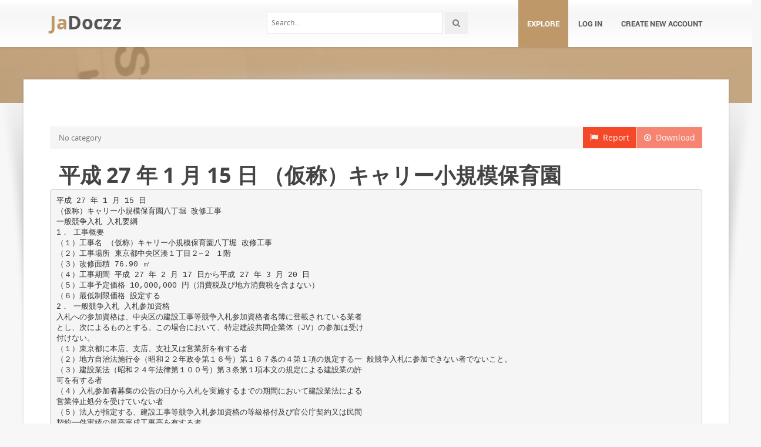

--- FILE ---
content_type: text/html;charset=UTF-8
request_url: https://jadocz.com/doc/702757/%E5%B9%B3%E6%88%90-27-%E5%B9%B4-1-%E6%9C%88-15-%E6%97%A5-%EF%BC%88%E4%BB%AE%E7%A7%B0%EF%BC%89%E3%82%AD%E3%83%A3%E3%83%AA%E3%83%BC%E5%B0%8F%E8%A6%8F%E6%A8%A1%E4%BF%9D%E8%82%B2%E5%9C%92
body_size: 5962
content:



<!DOCTYPE html>
<html lang="en">
<head>
    <meta charset="utf-8">
    <meta name="viewport" content="width=device-width, initial-scale=1.0">
				<title>平成 27 年 1 月 15 日 （仮称）キャリー小規模保育園</title>
	<meta name="description" content="" />
	<meta name="keywords" content="" />
	<meta property="og:title" content="平成 27 年 1 月 15 日 （仮称）キャリー小規模保育園" />
	<meta property="og:description" content="" />
	<meta property="og:image" content="//s1.jadocz.com/store/data/000702757_1-cc5d9a9a0c7e5f6ffadadeb9c1c3b2b9.png" />

			<link rel="canonical" href="https://jadocz.com/doc/702757/%E5%B9%B3%E6%88%90-27-%E5%B9%B4-1-%E6%9C%88-15-%E6%97%A5-%EF%BC%88%E4%BB%AE%E7%A7%B0%EF%BC%89%E3%82%AD%E3%83%A3%E3%83%AA%E3%83%BC%E5%B0%8F%E8%A6%8F%E6%A8%A1%E4%BF%9D%E8%82%B2%E5%9C%92" />
	
	<script>var gaAuthorId='26',gaCategoryId='0',gaViewMode='regular';</script>

		    <!-- Style -->
    <link href="/theme/calypso2/static/css/bootstrap.css" rel="stylesheet">
    <link href="/theme/calypso2/static/css/style.css" rel="stylesheet">
    <!-- Responsive -->
    <link href="/theme/calypso2/static/css/responsive.css" rel="stylesheet">
    <!-- Choose Layout -->
    <link href="/theme/calypso2/static/css/layout-semiboxed.css" rel="stylesheet">
    <!-- Choose Skin -->
            <link href="/theme/calypso2/static/css/skin-brown.css" rel="stylesheet">
    
    <!-- Common -->
    <link href="/theme/calypso2/static/css/common.css" rel="stylesheet">
    <link rel="stylesheet" href="/css/calypso2.css">
    <!-- Favicon -->
    <link rel="shortcut icon" href="/theme/calypso2/static/img/favicon.ico">
    <!-- IE -->
    <!-- HTML5 Shim and Respond.js IE8 support of HTML5 elements and media queries -->
    <!-- WARNING: Respond.js doesn't work if you view the page via file:// -->
    <!--[if lt IE 9]>
	<script src="/theme/calypso2/static/js/html5shiv.js"></script>
	<script src="/theme/calypso2/static/js/respond.min.js"></script>
    <![endif]-->
    <!--[if lte IE 8]>
	<link href="/theme/calypso2/static/css/ie8.css" rel="stylesheet">
    <![endif]-->

    <script type="text/javascript">
        var gaUserId = 2;
        var gaUserType = 'empty';
    </script>
	<!--script async crossorigin="anonymous" data-cfasync="false"
    src="https://pagead2.googlesyndication.com/pagead/js/adsbygoogle.js?client=ca-pub-7958472158675518"></script-->
<script async src="https://pagead2.googlesyndication.com/pagead/js/adsbygoogle.js?client=ca-pub-4574181568230206" crossorigin="anonymous"></script>
<script>
(function(i,s,o,g,r,a,m){i['GoogleAnalyticsObject']=r;i[r]=i[r]||function(){
(i[r].q=i[r].q||[]).push(arguments)},i[r].l=1*new Date();a=s.createElement(o),
m=s.getElementsByTagName(o)[0];a.async=1;a.src=g;m.parentNode.insertBefore(a,m)
})(window,document,'script','//www.google-analytics.com/analytics.js','ga');
ga('create', 'UA-13285480-4', 'auto');
ga('require', 'displayfeatures');
if(typeof gaAuthorId != "undefined")
ga('set', 'dimension1', gaAuthorId);
if(typeof gaUserId != "undefined"){
ga('set', 'dimension2', gaUserId);
if(gaUserId > 0)
ga('set', '&uid', gaUserId)}
if(typeof gaUserType != "undefined")
ga('set', 'dimension3', gaUserType);      
if(typeof gaCategoryId != "undefined")
ga('set', 'dimension4', gaCategoryId);
ga('send', 'pageview');
</script>

    <script src="/js/vendor/LAB.min.js"></script>
    <script src="/theme/calypso2/static/js/jquery.js"></script>
    <script src="/theme/calypso2/static/js/plugins.js"></script>

    <script type="text/javascript">
        $LAB.setGlobalDefaults({ Debug:true });
        $LAB_CHAIN = $LAB
                .script("/js/public.js").wait()
                .script("/theme/calypso2/static/js/bootstrap.js")
                .script("/theme/calypso2/static/js/common.js")
                .script("/theme/calypso2/static/js/script.js")
    </script>
</head>
<body class="off">

<!-- Google Tag Manager -->
<noscript><iframe src="//www.googletagmanager.com/ns.html?id=GTM-W26NR3"
height="0" width="0" style="display:none;visibility:hidden"></iframe></noscript>
<script>(function(w,d,s,l,i){w[l]=w[l]||[];w[l].push({'gtm.start':
new Date().getTime(),event:'gtm.js'});var f=d.getElementsByTagName(s)[0],
j=d.createElement(s),dl=l!='dataLayer'?'&l='+l:'';j.async=true;j.src=
'//www.googletagmanager.com/gtm.js?id='+i+dl;f.parentNode.insertBefore(j,f);
})(window,document,'script','dataLayer','GTM-W26NR3');</script>
<!-- End Google Tag Manager -->
<div class="wrapbox">
    <!-- TOP AREA
================================================== -->
    
    <!-- NAV
================================================== -->
    <nav class="navbar wowmenu" role="navigation">
        <div class="container">
            <div class="navbar-header">
                <div class="navbar-brand logo-nav">
                                        <a href="/">Ja<span>Doczz</span></a>                </div>
            </div>
            <ul id="nav" class="nav navbar-nav pull-right">
                <li class="active"><a href="/catalog">Explore</a></li>
				                    <li><a href="/login">Log in</a></li>
                    <li><a href="/registration">Create new account</a></li>
				            </ul>
            <div class="search_frame hidden-md">
                <form action="/search/">
                    <div class="input-append">
                        <input type="text" placeholder="Search…" class="input-medium" name="q">
                        <button class="btn" type="submit"><i class="icon-search"></i></button>
                    </div>
                </form>
            </div>

        </div>
    </nav>
    <!-- /nav end-->

    <section class="pageheader-default text-center">
        <div class="semitransparentbg"></div>
    </section>

    <div class="wrapsemibox">
        <div class="semiboxshadow text-center">
            <img src="/theme/calypso2/static/img/shp.png" class="img-responsive" alt="">
        </div>

		






<section class="container">
		    	<div class="row">
    		<div class="col-md-12">
				<div class="above-content bottomspace40"><!--script async src="//pagead2.googlesyndication.com/pagead/js/adsbygoogle.js"></script>
<ins class="adsbygoogle"
     style="display:block"
     data-ad-client="ca-pub-6961070524526180"
     data-ad-slot="5460180955"
     data-ad-format="auto"></ins>
<script>
(adsbygoogle = window.adsbygoogle || []).push({});
</script-->
</div>
			</div>
		</div>
	
    <div class="row">
		<div class="col-md-12">
            <a class="btn btn-breadcrump disabled btn-default pull-right"
					target="_blank" rel="nofollow">
                <i class="icon-download icon-muted"></i>&nbsp;&nbsp;Download
            </a>
            <a class="btn btn-breadcrump btn-default pull-right" href="/abuse">
                <i class="icon-flag icon-muted"></i>&nbsp;&nbsp;Report
            </a>
			<ol class="breadcrumb">
								                    <li class="active">No category</li>
				            </ol>
		</div>
    </div>

	<div class="row">
		<div class="col-md-12">
			<div class="header">
				                    <div class="pull-right" style="margin-left: 20px">
						
                    </div>
								<h1>平成 27 年 1 月 15 日 （仮称）キャリー小規模保育園</h1>
            </div>
		</div>
	</div>

	<div class="row">
        <div class="col-md-12">
							                    <pre itemprop="text" style="white-space:pre-line">平成 27 年 1 月 15 日
（仮称）キャリー小規模保育園八丁堀 改修工事
一般競争入札 入札要綱
1． 工事概要
（１）工事名 （仮称）キャリー小規模保育園八丁堀 改修工事
（２）工事場所 東京都中央区湊１丁目２−２ １階
（３）改修面積 76.90 ㎡
（４）工事期間 平成 27 年 2 月 17 日から平成 27 年 3 月 20 日
（５）工事予定価格 10,000,000 円（消費税及び地方消費税を含まない）
（６）最低制限価格 設定する
2． 一般競争入札 入札参加資格
入札への参加資格は、中央区の建設工事等競争入札参加資格者名簿に登載されている業者
とし、次によるものとする。この場合において、特定建設共同企業体（JV）の参加は受け
付けない。
（１）東京都に本店、支店、支社又は営業所を有する者
（２）地方自治法施行令（昭和２２年政令第１６号）第１６７条の４第１項の規定する一 般競争入札に参加できない者でないこと。
（３）建設業法（昭和２４年法律第１００号）第３条第１項本文の規定による建設業の許
可を有する者
（４）入札参加者募集の公告の日から入札を実施するまでの期間において建設業法による
営業停止処分を受けていない者
（５）法人が指定する、建設工事等競争入札参加資格の等級格付及び官公庁契約又は民間
契約一件実績の最高完成工事高を有する者
（６）正常な入札の執行を妨げるなどの行為を行わず、及び行うおそれがない者
（７）会社更生法（平成１４年法律第１５４号）に基づく更生手続開始の申立てをしてい
る者でない者
（８）法人役員本人又はその親族が役員に就いている業者以外の者
（９）対象工事に係る設計業務等の受注者ではなく、また当該受注者と資本若しくは人事
面において関連がない者
（10）過去３年以内において保育園、幼稚園等の児童福祉施設や社会福祉施設の補助事業
の施工実績を有する者
ただし、中央区競争入札参加有資格者指名停止措置要綱（平成９年４月１日８中総経第２
９９号）に基づく一般競争入札停止又は指名停止の措置期間中の業者については、参加資
格がないものとする。
3． 入札に関する事項
（１）入札公示日 平成 27 年 1 月 15 日
（２）入札説明書及び設計図書の配布日 平成 27 年 2 月 2 日（入札説明書及び設計図書のデータを各社にメールする）
（３）入札日時 平成 27 年 2 月 16 日 10 時 00 分から
（４）入札場所
マイキャリアクラス株式会社
東京都港区赤坂 9-6-28 アルベルゴ乃木坂 11F
（５）最低制限価格 設定する
（６）入札結果の公表日 平成 27 年 2 月 16 日
（７）入札申し込み期限
平成 27 年 1 月 26 日までにメールでマイキャリアクラス株式会社に入札参加申込書 を送付すること
4． 発注者及び設計者
（１）発注者 〒107-0052 東京都港区赤坂 9-6-28 アルベルゴ乃木坂 11F
会社名 マイキャリアクラス株式会社（担当:矢島）
TEL：03-6432-9875 FAX：03-6432-9876
メールアドレス：<a href="/cdn-cgi/l/email-protection" class="__cf_email__" data-cfemail="fc95929a93bc919f9fd19799d29f9391">[email&#160;protected]</a>
（２）設計者 〒160-0023 東京都新宿区西新宿 7-18-18 新宿税理士ビル 505
株式会社クレイズプラン（担当：野田）
TEL：03-3367-1535 FAX：03-3367-1536
メールアドレス：<a href="/cdn-cgi/l/email-protection" class="__cf_email__" data-cfemail="036d6c6762436071626a702d606c2d6973">[email&#160;protected]</a>
以上
</pre>
				
											        </div>
    </div>

    <div id="content" class="isotope topspace50">
		
			            <div class="boxportfolio4 item">
                <div class="boxcontainer">
                    <a href="/doc/965016/%E3%81%82%E3%81%BE%E3%81%8E%E6%B0%B4%E3%81%AE%E6%96%87%E5%8C%96%E6%9D%91%E8%A4%87%E5%90%88%E9%81%8A%E5%85%B7%E6%96%BD%E8%A8%AD%E8%A8%AD%E8%A8%88%E3%83%BB%E6%92%A4%E5%8E%BB%E8%A8%AD%E7%BD%AE%E5%B7%A5%E4%BA%8B"><img src="//s1.jadocz.com/store/data/000965016_1-882a10ec204e8b1f8c5a19815a4f7655-250x500.png" alt="あまぎ水の文化村複合遊具施設設計・撤去設置工事"/></a>
                    <h1><a style="border:0" href="/doc/965016/%E3%81%82%E3%81%BE%E3%81%8E%E6%B0%B4%E3%81%AE%E6%96%87%E5%8C%96%E6%9D%91%E8%A4%87%E5%90%88%E9%81%8A%E5%85%B7%E6%96%BD%E8%A8%AD%E8%A8%AD%E8%A8%88%E3%83%BB%E6%92%A4%E5%8E%BB%E8%A8%AD%E7%BD%AE%E5%B7%A5%E4%BA%8B" title="あまぎ水の文化村複合遊具施設設計・撤去設置工事">あまぎ水の文化村複合遊具施設設計・撤去設置工事</a></h1>
                </div>
            </div>
		
			            <div class="boxportfolio4 item">
                <div class="boxcontainer">
                    <a href="/doc/846918/%E5%B9%B3%E6%88%90-27-%E5%B9%B4-2-%E6%9C%88-16-%E6%97%A5-%EF%BC%88%E4%BB%AE%E7%A7%B0%EF%BC%89%E4%B8%AD%E9%87%8E%E5%8C%BA%E5%8D%97%E5%8F%B0%E5%B0%8F%E8%A6%8F%E6%A8%A1%E4%BF%9D%E8%82%B2%E6%89%80%E3%81%AE%E6%96%BD%E8%A8%AD%E6%94%B9%E4%BF%AE%E5%B7%A5%E4%BA%8B"><img src="//s1.jadocz.com/store/data/000846918_1-e2bacb73150689878c947c966fbdd92a-250x500.png" alt="平成 27 年 2 月 16 日 （仮称）中野区南台小規模保育所の施設改修工事"/></a>
                    <h1><a style="border:0" href="/doc/846918/%E5%B9%B3%E6%88%90-27-%E5%B9%B4-2-%E6%9C%88-16-%E6%97%A5-%EF%BC%88%E4%BB%AE%E7%A7%B0%EF%BC%89%E4%B8%AD%E9%87%8E%E5%8C%BA%E5%8D%97%E5%8F%B0%E5%B0%8F%E8%A6%8F%E6%A8%A1%E4%BF%9D%E8%82%B2%E6%89%80%E3%81%AE%E6%96%BD%E8%A8%AD%E6%94%B9%E4%BF%AE%E5%B7%A5%E4%BA%8B" title="平成 27 年 2 月 16 日 （仮称）中野区南台小規模保育所の施設改修工事">平成 27 年 2 月 16 日 （仮称）中野区南台小規模保育所の施設改修工事</a></h1>
                </div>
            </div>
		
			            <div class="boxportfolio4 item">
                <div class="boxcontainer">
                    <a href="/doc/761170/%E5%8C%97%E6%B5%B7%E9%81%93%E5%A4%95%E5%BC%B5%E9%AB%98%E7%AD%89%E9%A4%8A%E8%AD%B7%E5%AD%A6%E6%A0%A1%E3%82%A2%E3%83%AA%E3%83%BC%E3%83%8A%E5%A4%A9%E4%BA%95%E3%83%8D%E3%83%83%E3%83%88%E8%A8%AD%E7%BD%AE"><img src="//s1.jadocz.com/store/data/000761170_1-3e23e26e349ee97ed4d697820332d4df-250x500.png" alt="北海道夕張高等養護学校アリーナ天井ネット設置"/></a>
                    <h1><a style="border:0" href="/doc/761170/%E5%8C%97%E6%B5%B7%E9%81%93%E5%A4%95%E5%BC%B5%E9%AB%98%E7%AD%89%E9%A4%8A%E8%AD%B7%E5%AD%A6%E6%A0%A1%E3%82%A2%E3%83%AA%E3%83%BC%E3%83%8A%E5%A4%A9%E4%BA%95%E3%83%8D%E3%83%83%E3%83%88%E8%A8%AD%E7%BD%AE" title="北海道夕張高等養護学校アリーナ天井ネット設置">北海道夕張高等養護学校アリーナ天井ネット設置</a></h1>
                </div>
            </div>
		
			            <div class="boxportfolio4 item">
                <div class="boxcontainer">
                    <a href="/doc/765979/%EF%BC%88%E4%BB%AE%E7%A7%B0%EF%BC%89%E3%81%AE%E7%AD%96%E5%AE%9A%E3%81%AB%E5%90%91%E3%81%91%E3%81%A6-%EF%BC%88pdf%E3%83%95%E3%82%A1%E3%82%A4%E3%83%AB-809.7kb%EF%BC%89"><img src="//s1.jadocz.com/store/data/000765979_1-86a0f12bdd5b53afddf56983e5873ef7-250x500.png" alt="（仮称）の策定に向けて （PDFファイル 809.7KB）"/></a>
                    <h1><a style="border:0" href="/doc/765979/%EF%BC%88%E4%BB%AE%E7%A7%B0%EF%BC%89%E3%81%AE%E7%AD%96%E5%AE%9A%E3%81%AB%E5%90%91%E3%81%91%E3%81%A6-%EF%BC%88pdf%E3%83%95%E3%82%A1%E3%82%A4%E3%83%AB-809.7kb%EF%BC%89" title="（仮称）の策定に向けて （PDFファイル 809.7KB）">（仮称）の策定に向けて （PDFファイル 809.7KB）</a></h1>
                </div>
            </div>
			</div>
</section>

    </div>

    <div class="footer">
        <div class="container animated fadeInUpNow notransition">
            <div class="row">
                <div class="col-md-4">
                    <h1 class="title">JaDocz.com</h1>
                </div>
                <div class="col-md-4">
					<div class="footermap">
						
					</div>
                </div>
                <div class="col-md-4"></div>
            </div>
        </div>
    </div>
    <p id="back-top">
        <a href="#top"><span></span></a>
    </p>
    <div class="copyright">
        <div class="container">
            <div class="row">
                <div class="col-md-6">
                    <p class="pull-left">
                        &copy; Copyright 2025
                    </p>
                </div>
                <div class="col-md-6">
                    <ul class="footermenu pull-right">
                        <li><a href="/about">About JaDocz</a></li>
                        <li><a href="/dmca">DMCA / GDPR</a></li>
                        <li><a href="/abuse">Report</a></li>
                    </ul>
                </div>
            </div>
        </div>
    </div>

    <!-- /footer section end-->
</div>
<!-- /.wrapbox ends-->
<!-- SCRIPTS, placed at the end of the document so the pages load faster
================================================== -->
<!-- Yandex.Metrika counter -->
<script data-cfasync="false" src="/cdn-cgi/scripts/5c5dd728/cloudflare-static/email-decode.min.js"></script><script type="text/javascript">
    (function (d, w, c) {
        (w[c] = w[c] || []).push(function() {
            try {
                w.yaCounter27963852 = new Ya.Metrika({
                    id:27963852
                });
            } catch(e) { }
        });

        var n = d.getElementsByTagName("script")[0],
            s = d.createElement("script"),
            f = function () { n.parentNode.insertBefore(s, n); };
        s.type = "text/javascript";
        s.async = true;
        s.src = (d.location.protocol == "https:" ? "https:" : "http:") + "//mc.yandex.ru/metrika/watch.js";

        if (w.opera == "[object Opera]") {
            d.addEventListener("DOMContentLoaded", f, false);
        } else { f(); }
    })(document, window, "yandex_metrika_callbacks");
</script>
<noscript><div><img src="//mc.yandex.ru/watch/27963852" style="position:absolute; left:-9999px;" alt="" /></div></noscript>
<!-- /Yandex.Metrika counter -->
</body>
</html>


--- FILE ---
content_type: text/html; charset=utf-8
request_url: https://www.google.com/recaptcha/api2/aframe
body_size: 267
content:
<!DOCTYPE HTML><html><head><meta http-equiv="content-type" content="text/html; charset=UTF-8"></head><body><script nonce="_iecQxTa0Xhd3KVUclwS_w">/** Anti-fraud and anti-abuse applications only. See google.com/recaptcha */ try{var clients={'sodar':'https://pagead2.googlesyndication.com/pagead/sodar?'};window.addEventListener("message",function(a){try{if(a.source===window.parent){var b=JSON.parse(a.data);var c=clients[b['id']];if(c){var d=document.createElement('img');d.src=c+b['params']+'&rc='+(localStorage.getItem("rc::a")?sessionStorage.getItem("rc::b"):"");window.document.body.appendChild(d);sessionStorage.setItem("rc::e",parseInt(sessionStorage.getItem("rc::e")||0)+1);localStorage.setItem("rc::h",'1762055136973');}}}catch(b){}});window.parent.postMessage("_grecaptcha_ready", "*");}catch(b){}</script></body></html>

--- FILE ---
content_type: text/css
request_url: https://jadocz.com/theme/calypso2/static/css/style.css
body_size: 26304
content:

body {
	font-family:'Open Sans',"Helvetica Neue",Helvetica,Arial,sans-serif;
	font-size:13px;
	line-height:22px;
	color:#777;
	overflow-y:hidden;
}
.wrapsemibox {padding-top: 40px;} 
.row {
	margin-left:0;
	margin-right:0;
}
ul,menu,dir {
	display:block;
	list-style-type:disc;
	-webkit-padding-start:0;
	-moz-padding-start:0;
	-khtml-padding-start:0px;
	-o-padding-start:0px;
	padding-start:0px;
	padding:0px;
}
ul.icons {
	list-style:none;
}
ul.icons i {
	margin-right:5px;
}
a {
	color:#f54828;
}
a:hover {
	text-decoration:none;
}
::selection{background:#f54828; color:#fff;}
h1,h2,h3,h4,h5,h6,.h1,.h2,.h3,.h4,.h5,.h6 {
	color:#444;
	font-family:Open Sans,"Helvetica Neue",Helvetica,Arial,sans-serif;
	font-weight: 700;
}
strong, b{
font-weight: 500;}
/*--------------------------------------------------	HEADER---------------------------------------------------*/
.toparea {
	background:#444;
		font-size:12px;
	color:#ccc;
	padding-top:15px;
	padding-bottom:15px;
	margin-bottom:75px;
}
.toparea a {
	color:#ccc;
	-webkit-transition:all 0.5s ease-in-out;
	-moz-transition:all 0.5s ease-in-out;
	-o-transition:all 0.5s ease-in-out;
	-ms-transition:all 0.5s ease-in-out;
	transition:all 0.5s ease-in-out;
}
.toparea .separator {
	display:inline-block;
	width:1px;
	height:10px;
	border-left:solid 1px #ccc;
	margin:0 20px 0 20px;
}
.toparea .pull-left {margin-top: -3px;}
.social-icons a {
	display:inline-block;
	width:32px;
	margin:0px 10px;
	font-size:16px;
	color:#999;
	-webkit-transition:all 0.5s ease-in-out;
	-moz-transition:all 0.5s ease-in-out;
	-o-transition:all 0.5s ease-in-out;
	-ms-transition:all 0.5s ease-in-out;
	transition:all 0.5s ease-in-out;
}
.social-icons a:hover {
	color:#fff;
}
.top-text a:hover {
	color:#fff;
}
.navbar-toggle {
	background:#333;
}
.nav {
	margin-top:28px;
	/* this is a faux center fix for the nav options - adjust this if you wish to change the logo height or the font of the menu items */
}
.navbar {
	background-color:#fff;
	-webkit-box-shadow:0 1px 3px rgba(0,0,0,.12);
	-moz-box-shadow:0 1px 3px rgba(0,0,0,.12);
	box-shadow:0 1px 3px rgba(0,0,0,.12);
	background:url(../img/head.png) repeat;
	min-height:0;
	border-radius:0;
	border:0px;
	padding-left:0px;
	padding-right:0px;
	padding-top:20px;
	padding-bottom:10px;
}
.navbar-brand {
	padding:0;
}
.nav {
	margin-top:0;
}
.navbar-fixed-top {
	top:47px;
}
.navbar>.container .navbar-brand {
	margin-left:15px;
}
.navbar-nav>li {
	margin-left:2px;
}
.navbar-nav>li>a {
	color:#555;
	border-radius:0px;
	margin-top:-26px;
	padding-top:26px;
	margin-bottom:-20px;
	padding-bottom:20px;
	line-height:40px;
	text-transform:uppercase;
	font-weight:700;
	font-family:Roboto;
	font-size:13px;
	-webkit-transition:all 0.2s ease-in-out;
	-moz-transition:all 0.2s ease-in-out;
	-o-transition:all 0.2s ease-in-out;
	-ms-transition:all 0.2s ease-in-out;
	transition:all 0.2s ease-in-out;
}
.navbar-nav>li.active>a,.navbar-nav>li.active>a:hover,.navbar-nav>li.active>a:focus {
	background-color:#f54828;
	color:#fff;
	border-radius:3px 3px 0 0 !Important;
}
.navbar-nav>li.active>a:before,.navbar-nav>li>a:hover:before,.navbar-nav>li>a:focus:before,.extra-nav-class a.dropdown-toggle:before {
	content:"";
	width:0;
	height:0;
	border-bottom:6px solid #f54828;
	border-right:6px solid transparent;
	position:absolute;
	top:0px;
	right:-4px;
	-webkit-transition:all 0.2s ease-in-out;
	-moz-transition:all 0.2s ease-in-out;
	-o-transition:all 0.2s ease-in-out;
	-ms-transition:all 0.2s ease-in-out;
	transition:all 0.2s ease-in-out;
}
.navbar-nav>li>a:hover,.navbar-nav>li>a:focus {
	border-radius:3px 3px 0 0 !Important;
	background-color:#f54828;
	color:#fff;
}
.navbar-nav>li>.dropdown-menu {
	margin:20px 0px 0 0px !Important;
	background-color:#444;
	border:0;
	-webkit-border-radius:0;
	-moz-border-radius:0;
	border-radius:0;
	-webkit-box-shadow:none;
	-moz-box-shadow:none;
	box-shadow:none;
	-webkit-background-clip:padding-box;
	-moz-background-clip:padding;
	font-size:13px;
	padding-top:0;
	padding-bottom:0;
	min-width:165px;
}
.dropdown-menu {
	border-radius:0;
	-webkit-box-shadow:none;
	-moz-box-shadow:none;
	box-shadow:none;
	-webkit-background-clip:padding-box;
	-moz-background-clip:padding;
	font-size:13px;
	padding-top:0;
	padding-bottom:0;
	border:0px;
	font-size:13px;
}
.dropdown-menu>li>a {
	color:#ccc;
	padding-top:10px;
	padding-bottom:10px;
	border:0px !Important;
	border-bottom:1px solid #3c3c3c!Important;
	border-top:1px solid #4f4f4f !important;
	background:#444 !Important;
}
.dropdown-menu>li>a:hover,.dropdown-menu>li>a:focus {
	background-color:#f54828 !Important;
	color:#fff;
}
.dropdown-menu>li>a:hover,.dropdown-menu>li>a {
	-webkit-transition:all 0.2s ease-in-out;
	-moz-transition:all 0.2s ease-in-out;
	-o-transition:all 0.2s ease-in-out;
	-ms-transition:all 0.2s ease-in-out;
	transition:all 0.2s ease-in-out;
}
.navbar-nav.pull-right>li>.dropdown-menu,.navbar-nav>li>.dropdown-menu.pull-right {
	left:0;
}
.dropdown-toggle i {
	font-weight:700;
}
.extra-nav-class a.dropdown-toggle {
	background-color:#f54828 !Important;
	color:#fff !important;
	border-radius:3px 3px 0 0 !Important;
}
.dropdown-menu .sub-menu {
	position:absolute;
	visibility:hidden;
	margin-top:-40px;
	top:auto;
	display:inline;
	left:-100%;
	margin-left:5px;
}
.dropdown-menu .sub-menu li a,.dropdown-menu .sub-menu li a:hover {
	-webkit-transition:none;
	-moz-transition:none;
	-o-transition:none;
	-ms-transition:none;
	transition:none;
	transition:margin-left 0.3s linear;
}
.dropdown-menu li a i {
	margin-left:5px;
}
.dropdown-menu li:hover .sub-menu {
	visibility:visible;
	display:block;
}
.navbar .sub-menu:before {
	border-bottom:7px solid transparent;
	border-left:none;
	border-right:7px solid rgba(0,0,0,0.2);
	border-top:7px solid transparent;
	left:-7px;
	top:10px;
}
.navbar .sub-menu:after {
	border-top:6px solid transparent;
	border-left:none;
	border-right:6px solid #fff;
	border-bottom:6px solid transparent;
	left:10px;
	top:11px;
	left:-6px;
}
.wowmenu.tiny {
	top:0;
	background:rgba(255,255,255,0.97) !important;
	padding-top:10px;
	padding-bottom:0px;
	max-height: 54px;
}
.wowmenu.tiny .navbar-nav>li>a {
	line-height:24px;
	margin-top:-26px;
	padding-top:30px;
	margin-bottom:-20px;
	padding-bottom:16px;
}
.navbar-brand img {
	max-width:100%;
}
.wowmenu.tiny .navbar-brand img {
	max-width:85%;
}
.navbar-brand img,.wowmenu.tiny .navbar-brand img {
	transition:all 0.7s ease;
	-webkit-transition:all 0.7s ease;
	-moz-transition:all 0.7s ease;
	-o-transition:all 0.7s ease;
}
.semiboxshadow {
	display: none;
}
/*--------------------------------------------------	CAROUSEL SLIDER---------------------------------------------------*/
#c-slide {
	padding:0px;
	margin-top:-2px;
}
.carouselvshadow {
	margin-top:-30px;
}
.car-highlight1 {
	font-size:20px;
	line-height:20px;
	font-weight:800;
	color:rgb(255,255,255);
	text-decoration:none;
	background-color:#f54828;
	padding:10px;
	border-width:0px;
	border-color:rgb(255,214,88);
	border-style:none;
	display:inline-block;
}
.car-highlight2 {
	font-size:20px;
	line-height:20px;
	font-weight:800;
	color:rgb(255,255,255);
	text-decoration:none;
	background-color:#7f8c8d;
	padding:10px;
	border-width:0px;
	border-color:rgb(255,214,88);
	border-style:none;
	display:inline-block;
	margin-top:10px;
}
.car-highlight3 {
	font-size:20px;
	line-height:20px;
	font-weight:800;
	color:rgb(255,255,255);
	text-decoration:none;
	background-color:#f39c12;
	padding:10px;
	border-width:0px;
	border-color:rgb(255,214,88);
	border-style:none;
	display:inline-block;
	margin-top:10px;
}
.car-highlight4 {
	font-size:20px;
	line-height:20px;
	font-weight:800;
	color:rgb(255,255,255);
	text-decoration:none;
	background-color:#34495e;
	padding:10px;
	border-width:0px;
	border-color:rgb(255,214,88);
	border-style:none;
	display:inline-block;
	margin-top:10px;
}
.car-highlight5 {
	font-size:20px;
	line-height:28px;
	font-weight:800;
	color:#fff;
	text-decoration:none;
	padding:10px;
	border-width:0px;
	border-color:rgb(255,214,88);
	margin-left:-6px;
	border-style:none;
	display:inline-block;
	margin-top:10px;
	text-shadow:0 1px 0 rgba(0,0,0,0.2);
}
.car-largetext {
	font-weight:800;
	font-family:Open Sans;
	color:#fff;
	text-decoration:none;
	background-color:transparent;
	text-shadow:0 1px 0 rgba(0,0,0,0.2);
	margin:0px;
	padding:1px 4px 0px;
	border-width:0px;
	border-color:rgb(255,214,88);
	border-style:none;
	font-size:50px;
}
.car-widecircle {
	background:#222;
	width:130px;
	height:130px;
	color:#fff;
	border-radius:50%;
	display:inline-block;
	position:relative;
	margin-right:20px;
}
.car-widecircle span {
	position:absolute;
	text-align:center;
	vertical-align:middle;
	line-height:130px;
	width:130px;
	margin:0px auto;
	right:0;
	font-weight:100;
	font-size:19px;
}
.car-middlecircle {
	background:#fff;
	width:120px;
	height:120px;
	color:#555;
	border-radius:50%;
	display:inline-block;
	position:relative;
	margin-right:20px;
}
.car-middlecircle span {
	position:absolute;
	text-align:center;
	vertical-align:middle;
	line-height:120px;
	width:120px;
	margin:0px auto;
	right:0;
	font-weight:100;
	font-size:19px;
}
.car-smallcircle {
	background:#f54828;
	width:100px;
	height:100px;
	color:#fff;
	border-radius:50%;
	display:inline-block;
	position:relative;
}
.car-smallcircle span {
	position:absolute;
	text-align:center;
	vertical-align:middle;
	line-height:100px;
	width:100px;
	margin:0px auto;
	right:0;
	font-weight:100;
	font-size:19px;
}
.carouselText1 {
	font-weight:800;
	margin-top:50px;
	margin-bottom:20px;
	font-size:25px;
	background:#333;
	color:#fff;
	padding:10px 20px;
	display:inline-block;
	text-transform:uppercase;
	text-shadow:0 1px 0 rgba(0,0,0,0.2);
	border-radius:0;
}
.carouselText2 {
	font-size:19px;
	background:#f54828;
	display:inline-block;
	padding:5px 20px;
	color:#fff;
	border-radius:0;
	margin-bottom:15px;
	text-shadow:0 1px 0 rgba(0,0,0,0.2);
	font-weight:600;
}
.carouselText3 {
	font-size:14px;
	display:inline-block;
	padding:0px 10px;
	color:#fff;
	border-radius:5px;
	font-weight:900;
	text-transform:uppercase;
	text-shadow:0 1px 0 rgba(0,0,0,0.2);
}
.slide1-1 {
	z-index:0;
	margin-top:-230px;
	position:relative;
	margin-left:0px;
	left:0px;
	max-width:85%;
}
.slide1-2 {
	z-index:1000;
	margin-top:-250px;
	position:relative;
	right:180px;
	max-width:22%;
}
.slide1-3 {
	position:relative;
	z-index:1000;
	float:right;
	top:135px;
	left:10px;
	max-width:35%;
}
.carousel .carousel-control {
	width:10%;
}
.carousel .item {
	padding:30px 0px;
	height:390px;
	overflow:hidden;
	-webkit-background-size:cover !Important;
	-moz-background-size:cover !Important;
	-o-background-size:cover !Important;
	background-size:cover !Important;
}
.carousel {
	position:relative;
}
.carousel p {
	color:#fff;
	line-height:30px;
}
.carousel-inner>.item {
	display:none;
	position:relative;
	-webkit-transition:0.6s ease-in-out left;
	transition:0.6s ease-in-out left;
}
.carousel-inner>.item>img,.carousel-inner>.item>a>img {
	display:block;
	max-width:100%;
	height:auto;
	line-height:1;
}
.carousel-inner>.active,.carousel-inner>.next,.carousel-inner>.prev {
	display:block;
}
.carousel-inner>.active {
	left:0;
}
.carousel-inner>.next,.carousel-inner>.prev {
	position:absolute;
	top:0;
	width:100%;
}
.carousel-inner>.next {
	left:100%;
}
.carousel-inner>.prev {
	left:-100%;
}
.carousel-inner>.next.left,.carousel-inner>.prev.right {
	left:0;
}
.carousel-inner>.active.left {
	left:-100%;
}
.carousel-inner>.active.right {
	left:100%;
}
.carousel-control {
	position:absolute;
	top:0;
	left:0;
	bottom:0;
	width:15%;
	opacity:0.5;
	filter:alpha(opacity=50);
	font-size:20px;
	color:#ffffff;
	text-align:center;
	text-shadow:0 1px 2px rgba(0,0,0,0.6);
}
.carousel-fade .carousel-inner .item {
	opacity:0;
	-webkit-transition-property:opacity;
	-moz-transition-property:opacity;
	-o-transition-property:opacity;
	transition-property:opacity;
}
.carousel-fade .carousel-inner .active {
	opacity:1;
}
.carousel-fade .carousel-inner .active.left,.carousel-fade .carousel-inner .active.right {
	left:0;
	opacity:0;
	z-index:1;
}
.carousel-fade .carousel-inner .next.left,.carousel-fade .carousel-inner .prev.right {
	opacity:1;
}
.carousel-fade .carousel-control {
	z-index:2;
}
.carousel-control.left {
	background-image:-webkit-gradient(linear,0% top,100% top,from(rgba(0,0,0,0.5)),to(rgba(0,0,0,0.0001)));
	background-image:-webkit-linear-gradient(left,color-stop(rgba(0,0,0,0.5) 0%),color-stop(rgba(0,0,0,0.0001) 100%));
	background-image:-moz-linear-gradient(left,rgba(0,0,0,0.5) 0%,rgba(0,0,0,0.0001) 100%);
	background-image:linear-gradient(to right,rgba(0,0,0,0.5) 0%,rgba(0,0,0,0.0001) 100%);
	background-repeat:repeat-x;
	filter:progid:DXImageTransform.Microsoft.gradient(startColorstr='#80000000',endColorstr='#00000000',GradientType=1);
}
.carousel-control.right {
	left:auto;
	right:0;
	background-image:-webkit-gradient(linear,0% top,100% top,from(rgba(0,0,0,0.0001)),to(rgba(0,0,0,0.5)));
	background-image:-webkit-linear-gradient(left,color-stop(rgba(0,0,0,0.0001) 0%),color-stop(rgba(0,0,0,0.5) 100%));
	background-image:-moz-linear-gradient(left,rgba(0,0,0,0.0001) 0%,rgba(0,0,0,0.5) 100%);
	background-image:linear-gradient(to right,rgba(0,0,0,0.0001) 0%,rgba(0,0,0,0.5) 100%);
	background-repeat:repeat-x;
	filter:progid:DXImageTransform.Microsoft.gradient(startColorstr='#00000000',endColorstr='#80000000',GradientType=1);
}
.carousel-control:hover,.carousel-control:focus {
	color:#ffffff;
	text-decoration:none;
	opacity:0.9;
	filter:alpha(opacity=90);
}
.carousel-control .icon-prev,.carousel-control .icon-next,.carousel-control .glyphicon-chevron-left,.carousel-control .glyphicon-chevron-right {
	position:absolute;
	top:50%;
	left:50%;
	z-index:5;
	display:inline-block;
}
.carousel-control .icon-prev,.carousel-control .icon-next {
	width:20px;
	height:20px;
	margin-top:-10px;
	margin-left:-10px;
	font-family:serif;
}
.carousel-control .icon-prev:before {
	content:'\2039';
}
.carousel-control .icon-next:before {
	content:'\203a';
}
.carousel-indicators {
	position:absolute;
	left:50%;
	z-index:10000;
	width:60%;
	margin-left:-30%;
	padding-left:0;
	list-style:none;
	text-align:center;
}
.carousel-indicators li {
	display:inline-block;
	width:10px;
	height:10px;
	margin:1px;
	text-indent:-999px;
	border:1px solid #ffffff;
	border-radius:10px;
	cursor:pointer;
}
.carousel-indicators .active {
	margin:0;
	width:12px;
	height:12px;
	background-color:#ffffff;
}
.carousel-caption {
	position:absolute;
	left:15%;
	right:15%;
	bottom:20px;
	z-index:10;
	padding-top:20px;
	padding-bottom:20px;
	color:#ffffff;
	text-align:center;
	text-shadow:0 1px 2px rgba(0,0,0,0.6);
}
.carousel-caption .btn {
	text-shadow:none;
}
.carousel-control {
	width:40px;
	color:#fff;
	text-shadow:none;
	opacity:1;
	margin-left:40px;
	margin-right:40px;
}
.carousel-control:hover,.carousel-control:focus {
	color:#ccc;
	text-decoration:none;
	opacity:0.9;
	filter:alpha(opacity=90);
}
.carousel-control.left,.carousel-control.right {
	background-image:none;
	filter:none;
	background:rgba(0,0,0,.1);
	height:80px;
	width:50px;
	margin-top:25%;
		margin-left:0px;
	margin-right:0;
}
.carousel:hover .carousel-control.left,.carousel:hover .carousel-control.right {
}
.carousel-control.left {
	border-top-right-radius:5px;
	border-bottom-right-radius:5px;
}
.carousel-control.right {
	border-top-left-radius:5px;
	border-bottom-left-radius:5px;
}
.carousel-control i {
	position:absolute;
	top:30px;
	left:0;
	z-index:5;
	display:inline-block;
	width:50px;
	height:80px;
	margin-left:0px;
}
.carousel-indicators.out {
	bottom:-5px;
}
.carousel-control.left,.carousel-control.right {
	margin-top: 11%;
}
/*--------------------------------------------------	CAROUSEL FEATURED WORK---------------------------------------------------*/
#carousel-featuredwork .item {
	padding:0;
	height:410px;
}
#carousel-featuredwork .carousel-indicators {
	margin-left: -31%;
}
/*--------------------------------------------------	intro-note---------------------------------------------------*/
.intro-note h1 {
	text-transform:uppercase;
	font-size:27px;
	margin-top:0;
}
.intro-note p {
	font-weight:300;
	line-height:28px;
	font-size: 19px;
}
/*--------------------------------------------------	service-box---------------------------------------------------*/
.service-box h1 {
		text-transform:uppercase;
	font-size:16px;
	line-height:19px;
	font-weight:700;
}
.service-box a.readmore {
	color:#666;
}
.service-box p {
	font-family:Open Sans;
	font-size:13px;
	line-height:22px;
}
.grey-box-icon {
	text-align:center;
	position:relative;
}
.icon-box-top i:hover {
	background-color:#f54828;
	color:#fff;
	 -webkit-transition:all 0.5s ease-in-out;
	-moz-transition:all 0.5s ease-in-out;
	-o-transition:all 0.5s ease-in-out;
	-ms-transition:all 0.5s ease-in-out;
	transition:all 0.5s ease-in-out;
	-webkit-transform:rotate(360deg);
	-moz-transform:rotate(360deg);
	-o-transform:rotate(360deg);
	-ms-transform:rotate(360deg);
}
.fontawesome-icon.medium.circle-center,.fontawesome-icon.medium.circle-white {
	width:95px;
	height:95px;
	line-height:95px;
	display:inline-block;
}
.fontawesome-icon.medium {
	font-size:28px;
}
.fontawesome-icon.circle-white {
	-moz-border-radius:95px;
	-webkit-border-radius:95px;
	border-radius:95px;
	background-color:#eee;
	color:#f54828;
	text-align:center;
	margin-bottom:5px;
	-webkit-transition:all 0.5s ease-in-out;
	-moz-transition:all 0.5s ease-in-out;
	-o-transition:all 0.5s ease-in-out;
	-ms-transition:all 0.5s ease-in-out;
	transition:all 0.5s ease-in-out;
}
.grey-box-icon:hover .fontawesome-icon.circle-white,.grey-box-icon.active .fontawesome-icon.circle-white,.active i.fontawesome-icon {
	background-color:#f54828;
	color: #fff;
}
/*--------------------------------------------------	NICE SCROLL---------------------------------------------------*/
#ascrail2000 {
	z-index:99990!important;
	background-color:#2c2c2c;
	padding: 0 0 0 1px;
}
/*--------------------------------------------------	home-features---------------------------------------------------*/
.home-features h4 {
	font-weight:300;
	font-size:17px;
}
.home-features .icon {
	background:#f54828;
	display:inline-block;
	text-align:center;
	border-radius:50%;
	width:40px;
	height:40px;
	line-height:40px;
	margin-right:5px;
	color: #fff;
}
/*--------------------------------------------------	MISC---------------------------------------------------*/

.show-grid [class^="col-"] {
background-color: #ebebeb;
text-align: center;
min-height: 40px;
line-height: 40px;
margin-top: 20px;
margin-bottom: 20px;
border: 1px solid #e1e1e1;
}
.round-image {
border-radius: 50% !Important;
-moz-box-shadow: 0 0 5px #ccc;
-webkit-box-shadow: 0 0 2px#ccc;
box-shadow: 0 0 2px #ccc;
}
input,button,select,textarea {
	background-image:none;
	border:1px solid #e1e1e1;
	padding:7px;
	margin-bottom:15px;
	font-size:12px;
}
.btn {
	padding:8px 12px
}
.btn,.alert,.progress,.form-control,.breadcrumb,.well {
	border-radius:0;
}
.alert {
	font-size:14px;
}
.progress {
	height:40px;
	-webkit-box-shadow:none;
	box-shadow:none;
}
.unstyled {
	list-style:none;
	-webkit-padding-start:0px;
}
.leftradius {
	border-bottom-left-radius:3px;
	border-top-left-radius:3px;
}
.rightradius {
	border-bottom-right-radius:3px;
	border-top-right-radius:3px;
}
.allradius {
	border-radius:3px;
}
h1.big {
	font-size:27px;
}
h1.small {
	font-size:24px;
}
.smalltitle span {
	display:inline-block;
	background-color:#fff;
	padding:1px 12px;
	position:relative;
	color:#444;
	font-size:20px;
	top:12px;
	padding-left:0 !important;
	font-weight:700;
	text-transform:uppercase;
}
.smalltitle {
	position:relative;
	border-bottom:1px solid #ebebeb;
	margin-bottom:35px;
}
.text-center.smalltitle span {
	padding-left:12px !important;
}
.text-center.smalltitle {
	margin-left:15px;
	margin-right:15px;
	margin-top: 0;
}
.colortext {
	color:#f54828;
}
.colorbg {
	background:#f54828;
}
.br-hr {
	position:relative;
	clear:both;
	margin:25px 0 25px;
	width:100%;
	height:1px;
}
.br-hr.type_short .br-hr-h {
	left:50%;
	width:30%;
	margin-left:-15%;
}
.br-hr-h {
	position:absolute;
	top:50%;
	left:0;
	height:0;
	width:100%;
	border-top:1px solid #ddd;
	border-bottom:1px solid #fff;
}
.br-hr-h i {
	position:absolute;
	top:0;
	left:50%;
	font-size:16px;
	height:16px;
	width:50px;
	margin-top:-8px;
	margin-left:-25px;
	text-align:center;
	background-color:#fff;
	color:#ddd;
}
.grayarea .br-hr-h i {
	background: #f9f9f9;
}
/*--------------------------------------------------	AREAS---------------------------------------------------*/
.grayarea {
	background:#f9f9f9;
	padding:30px 0;
	position:relative;
	-webkit-background-size:cover !important;
	-moz-background-size:cover !important;
	-o-background-size:cover !important;
	background-size:cover !important;
	border-top:1px solid #ececec;
	border-bottom:1px solid #ececec;
}
.bgarea {
	background:url(../img/demo/1.jpg);
	position:relative;
	-webkit-background-size:cover !important;
	-moz-background-size:cover !important;
	-o-background-size:cover !important;
	background-size:cover !important;
	color:#fff;
}
.bgarea:before {
	top:0;
	background-image:url(../img/sha-up.png);
}
.bgarea:after {
	bottom:0;
	background-image:url(../img/sha-down.png);
}
.bgarea:before,.bgarea:after {
	content:"";
	position:absolute;
	width:100%;
	height:20px;
	left:0;
	background-repeat:no-repeat;
	background-size:100% 20px;
	z-index:100;
}
.bgarea-semitransparent {
	background:rgba(245,72,40,0.80) !important;
	padding:30px 0;
}
.bgarea h1,.bgarea h2,.bgarea h3,.bgarea h4,.bgarea h5,.bgarea,.bgarea a,.bgarea p {
	color:#fff;
}
.title-divide {
	position:relative;
	clear:both;
	margin:25px 0 25px;
	width:100%;
	height:1px;
}
.title-divide-h {
	left:50%;
	width:30%;
	margin-left:-15%;
	position:absolute;
	top:50%;
	height:0;
	border-bottom:1px solid #fff;
	z-index:9;
}
.title-divide-h i {
	position:absolute;
	top:0;
	left:50%;
	font-size:16px;
	height:10px;
	width:10px;
	margin-top:-4px;
	margin-left:0;
	text-align:center;
	border-radius:50%;
	background: #fff;
}
/*--------------------------------------------------	TESTIMONIALS---------------------------------------------------*/
.cbp-qtrotator {
	position:relative;
	margin:0px auto 0 auto;
	max-width:920px;
	width:100%;
	min-height:100px;
}
.cbp-qtrotator .cbp-qtcontent {
	position:absolute;
	min-height:180px;
	border-bottom:1px solid #f4f4f4;
		top:0;
	z-index:0;
	opacity:0;
	width:100%;
}
.no-js .cbp-qtrotator .cbp-qtcontent {
	border-bottom:none;
}
.cbp-qtrotator .cbp-qtcontent.cbp-qtcurrent,.no-js .cbp-qtrotator .cbp-qtcontent {
	position:relative;
		z-index:100;
	pointer-events:auto;
	opacity:1;
}
.cbp-qtrotator .cbp-qtcontent:before,.cbp-qtrotator .cbp-qtcontent:after {
	content:" ";
	display:table;
}
.cbp-qtrotator .cbp-qtcontent:after {
	clear:both;
}
.cbp-qtprogress {
	position:absolute;
	background:#e0e0e0;
	height:1px;
	width:0%;
	bottom:0;
	z-index:1000;
}
.cbp-qtrotator blockquote {
	margin:0;
	padding:0;
	border-left:0;
	background:#fff;
}
.grayarea .cbp-qtrotator blockquote {
	background:#f9f9f9;
}
.cbp-qtrotator blockquote p {
	font-size:17px;
	color:#888;
	font-weight:300;
	margin:0.4em 0 1em;
}
.cbp-qtrotator blockquote footer {
	font-size:1.2em;
	text-align:center;
	font-weight:300;
	margin-bottom:30px;
}
.cbp-qtrotator blockquote footer:before {
	content:'― ';
}
.cbp-qtrotator .cbp-qtcontent img {
	float:right;
	margin-left:3em;
	width:100px;
	height:100px;
	border-radius:50%;
	margin-top:10px;
	border: 1px solid #ebebeb;
}
/* Example for media query */
@media screen and (max-width:30.6em) {
		.cbp-qtrotator {
					font-size:70%;
	}
	.cbp-qtrotator img {
					width:80px;
	}
}
.bigquote {
	font-size:17px;
	font-style:italic;
	color:#999;
	text-align:center;
	line-height:30px;
}
.quoteicon {
	font-size:36px;
	margin-right: 10px;
}
/*--------------------------------------------------	HOME-portfolio---------------------------------------------------*/
.home-portfolio h4 {
	font-size:15px;
	text-transform: uppercase;
}
/*--------------------------------------------------FOOTER---------------------------------------------------*/
.footerarr {
	text-align:center;
	margin-top:-59px;
	margin-bottom:20px;
}
.footerarr i {
	color:#fff;
	font-size:60px;
}
.footer {
	background:#222 url(../img/bgfooter.jpg);
	color:#888;
	margin-top:50px;
	padding-top:50px;
	padding-bottom:30px;
	font-size:13px;
	line-height:20px;
	-webkit-background-size:cover !Important;
	-moz-background-size:cover !Important;
	-o-background-size:cover !Important;
	background-size:cover !Important;
}
.footerbrand {
	font-family:Pacifico;
	font-size:30px !Important;
	font-weight:300 !Important;
	text-transform:none !Important;
	margin-bottom:20px !important;
	border-bottom:0px !Important;
	letter-spacing:1px;
	display:block !Important;
	color:#fff !important;
}
.footermap {
	background:url(../img/map.png) no-repeat;
}
.footerbrand i {
	color:#555;
	font-size:15px;
}
.footer h1 {
	font-size:18px;
	color:#fff;
	text-align:left;
	display:inline-block;
	font-weight:700;
	margin-bottom:25px;
	margin-top:0;
}
.footer hr {
	border-top:1px solid #494949;
	margin-bottom:25px;
}
.footer ul.social-icons {
	list-style:none;
	margin-left:0px;
		margin-top:25px;
}
.copyright {
	color:#fff;
	font-size:12px;
	background:#f54828 url(../img/foot.png) repeat-x left 1px;
}
.copyright ul.footermenu li a {
	color:#fff;
	height:50px;
}
.copyright p {
	line-height:50px;
	margin:0px;
}
.footer input,.footer textarea,.footer input[type="text"] {
	background-color:#333;
	border:1px solid #3c3c3c;
	font-size:12px;
	margin-bottom:10px;
	color:#aaa;
	padding:10px;
}
.footer .btn {
	background:#333;
	text-shadow:none;
	padding:6px 12px;
	font-size:13px;
	color:#888;
}
ul.footermenu {
	list-style:none;
	margin-top:10px;
}
ul.footermenu li {
	float:left;
	margin-left:5px;
	margin-right:5px;
	text-transform:uppercase;
	line-height:33px;
}
ul.footermenu li a {
	-webkit-transition:all 0.5s ease-in-out;
	-moz-transition:all 0.5s ease-in-out;
	-o-transition:all 0.5s ease-in-out;
	-ms-transition:all 0.5s ease-in-out;
	transition:all 0.5s ease-in-out;
	color:#999;
	font-size:11px;
}
ul.footermenu li a:hover {
	color:#fff;
}
.footermenu li:before {
	content:'|';
	color:#fff;
	display:inline-block;
	margin-right:7px;
}
.footermenu li:nth-child(1):before {
	display:none;
}
.footer .titlearrow {
	font-size:30px;
	color:#444;
	background:#373737;
	;
}
.footer .wraptitle {
	margin-bottom:10px;
	text-align:left;
}
.done {
	display:none;
}
.error input,input.error,.error textarea,textarea.error {
	background-color:#ffffff;
	border:1px solid red !Important;
	-webkit-transition:border linear 0.2s,box-shadow linear 0.2s;
	-moz-transition:border linear 0.2s,box-shadow linear 0.2s;
	-o-transition:border linear 0.2s,box-shadow linear 0.2s;
	transition:border linear 0.2s,box-shadow linear 0.2s;
}
#back-top {
	position:fixed;
	bottom:50px;
	right:2%;
	z-index:1000;
}
#back-top span {
	width:40px;
	height:40px;
	display:block;
	margin-bottom:7px;
	background:#333 url(../img/up-arrow.png) no-repeat center center;
	-webkit-border-radius:50%;
	-moz-border-radius:50%;
	border-radius:50%;
	-webkit-transition:1s;
	-moz-transition:1s;
	transition:1s;
}
#back-top a:hover span {
	opacity:0.7;
}
#back-top a {
	width:44px;
	display:block;
	text-align:center;
	font:11px/100% Arial,Helvetica,sans-serif;
	text-transform:uppercase;
	text-decoration:none;
	color:#666;
	-webkit-transition:1s;
	-moz-transition:1s;
	transition:1s;
}
#back-top a:hover {
	color:#999;
}
ul.social-icons li {
	display:inline-block;
	float:none;
	padding:17px;
	width:10px;
	height:10px;
	position:relative;
	background:#444;
	margin-right:5px;
	border-radius:3px;
}
ul.social-icons li i {
	position:absolute;
	font-size:15px;
	width:40px;
	height:40px;
	text-align:center;
	line-height:40px;
	left:50%;
	top:50%;
	margin-left:-20px;
	margin-top:-20px;
}
ul.social-icons li a {
	color:#fff;
}
ul.social-icons li a i {
	-webkit-transition-duration:0.8s;
	-moz-transition-duration:0.8s;
	-o-transition-duration:0.8s;
	transition-duration:0.8s;
	-webkit-transition-property:-webkit-transform;
	-moz-transition-property:-moz-transform;
	-o-transition-property:-o-transform;
	transition-property:transform;
	overflow:hidden;
}
ul.social-icons li a i:hover {
	-webkit-transform:rotate(360deg);
	-moz-transform:rotate(360deg);
	-o-transform:rotate(360deg);
}
ul.social-icons li a:hover {
	text-decoration:none;
	color: #fff;
}
/*--------------------------------------------------FOOTER QUOTES---------------------------------------------------*/
@keyframes fadein {
	from {
				opacity:0;
	}
	to {
				opacity: 1;
	}
}
@-moz-keyframes fadein {
	/* Firefox */
	from {
				opacity:0;
	}
	to {
				opacity: 1;
	}
}
@-webkit-keyframes fadein {
	/* Safari and Chrome */
	from {
				opacity:0;
	}
	to {
				opacity: 1;
	}
}
@-o-keyframes fadein {
	/* Opera */
	from {
				opacity:0;
	}
	to {
				opacity:1;
	}
}
​.quote_wrap {
	height:100% !Important;
}
.textItem {
	position:absolute;
	display:none;
	animation:fadein 2s;
	-moz-animation:fadein 2s;
	-webkit-animation:fadein 2s;
	-o-animation:fadein 2s;
}
.avatar {
		float:left;
	background:#fff;
	width:54px;
	height:54px;
	padding:10px;
	border:1px solid #ebebeb;
	border-radius:50%;
	box-shadow:0px 1px 1px 1px #fff;
	margin-right:10px;
}
.avatar img {
		display:block;
		width:100%;
		border:0;
		margin:0;
	border-radius: 50%;
}
/*--------------------------------------------------	MARGINS,PADDINGS---------------------------------------------------*/
.topspace0 {
	margin-top:0px !Important;
}
.topspace10 {
	margin-top:10px;
}
.topspace15 {
	margin-top:15px;
}
.topspace20 {
	margin-top:20px !important;
}
.topspace25 {
	margin-top:25px;
}
.topspace30 {
	margin-top:30px;
}
.topspace35 {
	margin-top:35px;
}
.topspace40 {
	margin-top:40px;
}
.topspace50 {
	margin-top:50px;
}
.bottomspace0 {
	margin-bottom:0px;
}
.bottomspace10 {
	margin-bottom:10px;
}
.bottomspace15 {
	margin-bottom:15px;
}
.bottomspace20 {
	margin-bottom:20px;
}
.bottomspace25 {
	margin-bottom:25px;
}
.bottomspace30 {
	margin-bottom:30px;
}
.bottomspace35 {
	margin-bottom:35px;
}
.bottomspace40 {
	margin-bottom: 40px;
}
/*--------------------------------------------------	FONTS---------------------------------------------------*/
.fontroboto {
	font-family:Roboto;
}
.fontopensans {
	font-family:Open Sans;
}
.fontpacifico {
	font-family:Pacifico;
}
.font100 {
	font-weight:100;
}
.font200 {
	font-weight:200;
}
.font300 {
	font-weight:300;
}
.font400 {
	font-weight:400;
}
.font500 {
	font-weight:500;
}
.font600 {
	font-weight:600;
}
.font700 {
	font-weight:700;
}
.font800 {
	font-weight:800;
}
.font900 {
	font-weight:900;
}
.fontnormal {
	font-style:normal;
}
.fontitalic {
	font-style:italic;
}
.fontupper {
	text-transform: uppercase;
}
/*--------------------------------------------------	PANELS---------------------------------------------------*/
.panel1 {
	width:100%;
	padding:30px 30px 15px;
	background-color:#f6f6f6;
	border-left:6px solid #f54828;
}
.bigtext {
	font-size:24px;
	text-transform:capitalize;
	line-height:24px;
	color:#333;
}
.buttonblack {
	background:#333;
	line-height:40px;
	padding:7px 20px;
	border-radius:0;
	display:inline-block;
	color:#fff;
	text-transform:uppercase;
	font-weight:700;
	min-width:170px;
}
.buttoncolor {
	line-height:40px;
	background:#f54828;
	color:#fff;
	padding:7px 20px;
	margin-left:-3px;
	border-radius:0;
	display:inline-block;
	text-transform:uppercase;
	font-weight:700;
	min-width:170px;
}
.buttonblack:hover,.buttoncolor:hover {
	background:#555;
	color: #fff;
}
/*================================================== * Panels* ===============================================*/
.panel h1,.panel2 h1 {
	font-size:18px;
	font-family:RalewayRegular;
	margin-top:0;
	line-height:24px;
}
.panel ul,.panel2 ul {
	margin-left:55px;
	list-style:square;
}
.panel,.panel2 {
	padding:20px;
	background-color:#f7f7f7;
	position:relative;
	margin-bottom:15px;
	border-radius:0;
	border:0;
	border-left:8px solid #f54828;
}
.panel2:after {
	z-index:-1;
	position:absolute;
	content:"";
	bottom:15px;
	left:10px;
	width:50%;
	top:80%;
	max-width:300px;
	background:#777;
	-webkit-box-shadow:0 15px 10px #777;
	-moz-box-shadow:0 15px 10px #777;
	box-shadow:0 15px 10px #777;
	-webkit-transform:rotate(-3deg);
	-moz-transform:rotate(-3deg);
	-o-transform:rotate(-3deg);
	-ms-transform:rotate(-3deg);
	transform:rotate(-3deg);
}
.panel2:after {
	-webkit-transform:rotate(3deg);
	-moz-transform:rotate(3deg);
	-o-transform:rotate(3deg);
	-ms-transform:rotate(3deg);
	transform:rotate(3deg);
	right:10px;
	left:auto;
	clear:both;
	float: none;
}
/*================================================== * Info Boxes* ===============================================*/
.info-box {
	background:#eee !important;
	border:1px solid #e4e4e4;
	padding:6px;
	margin-bottom:15px;
}
.info-box-inner {
	background-image:linear-gradient(bottom,#fafafa 0%,#fff 100%);
	background-image:-o-linear-gradient(bottom,#fafafa 0%,#fff 100%);
	background-image:-moz-linear-gradient(bottom,#fafafa 0%,#fff 100%);
	background-image:-webkit-linear-gradient(bottom,#fafafa 0%,#fff 100%);
	background-image:-ms-linear-gradient(bottom,#fafafa 0%,#fff 100%);
	-webkit-border-radius:3px;
	-moz-border-radius:3px;
	border-radius:3px;
	border:1px solid #e4e4e4;
	padding:25px;
	background:#fff;
}
.info-box p {
	margin:0;
}
.info-box h4 {
	font-size:20px;
	line-height:26px;
	margin:0;
}
.info-box a {
	margin:0;
}
.info-content {
	float: left;
}
/*info-box-2*/
.info-box-2 {
	margin:0 0 10px 0;
}
.info-box-inner-2 {
	background-image:linear-gradient(bottom,#fafafa 0%,#fff 100%);
	background-image:-o-linear-gradient(bottom,#fafafa 0%,#fff 100%);
	background-image:-moz-linear-gradient(bottom,#fafafa 0%,#fff 100%);
	background-image:-webkit-linear-gradient(bottom,#fafafa 0%,#fff 100%);
	background-image:-ms-linear-gradient(bottom,#fafafa 0%,#fff 100%);
	-webkit-border-radius:0 0 3px 3px;
	-moz-border-radius:0 0 3px 3px;
	border-radius:0 0 3px 3px;
	border-top:0 none;
	border-right:1px solid #e4e4e4;
	border-left:1px solid #e4e4e4;
	border-bottom:1px solid #e4e4e4;
	padding:17px;
}
.info-box-2 p {
	margin:0;
}
.info-box-2 h4 {
	color:#2778C8;
	font-size:24px;
	line-height:26px;
	margin:0;
}
.info-box-2 a {
	margin:6px 0 0;
}
.info-content-2 {
	float: left;
}
/*--------------------------------------------------	TRANSITIONS---------------------------------------------------*/
.buttonblack,.buttoncolor {
	-webkit-transition:all 0.2s ease-in-out;
	-moz-transition:all 0.2s ease-in-out;
	-o-transition:all 0.2s ease-in-out;
	-ms-transition:all 0.2s ease-in-out;
	transition: all 0.2s ease-in-out;
}
/*--------------------------------------------------	BUTTONS,LINKS---------------------------------------------------*/
.checkitems {
	color:#666;
	font-style:italic;
}
.btn-default {
	color:#fff;
	background-color:#f54828;
	border:0;
}
.btn-default:hover {
	background:#444;
	color:#fff;
}
.btn-wrap {margin-left:10px;}
.btn-minimal {
	background:0 0;
	padding:13px 25px;
	font-family:Open sans;
	font-size:14px;
	color:#fff;
	text-align:center;
	text-transform:uppercase;
	font-weight:700;
	-moz-border-radius:4px;
	-webkit-border-radius:4px;
	border-radius:4px;
	border:2px solid #fff;
	-webkit-transition:all 0.2s ease-in-out;
	-moz-transition:all 0.2s ease-in-out;
	-o-transition:all 0.2s ease-in-out;
	-ms-transition:all 0.2s ease-in-out;
	transition:all 0.2s ease-in-out;
}
.btn-minimal:hover {
	background:#fff;
	color: #f54828;
}
/*--------------------------------------------------	ACCORDION---------------------------------------------------*/
#accordion {
	margin-bottom:0;
}
#accordion div h4 {
	position:relative;
	font-size:15px;
	color:#444;
	font-weight:300;
	padding:15px 0px 15px 70px;
	border:1px solid #ebebeb;
	margin-top:0;
	cursor:pointer;
	transition:all 0.17s ease-in-out;
	-moz-transition:all 0.17s ease-in-out;
	-webkit-transition:all 0.17s ease-in-out;
	-o-transition:all 0.17s ease-in-out;
}
#accordion div.active h4 {
	border:1px solid transparent;
	color:#fff;
	background:#444;
	margin-bottom:0;
}
#accordion div h4:before {
	position:absolute;
	content:'';
	top:-1px;
	left:-1px;
	height:48px;
	width:48px;
	background:#f54828 url('../img/plus.png') center center no-repeat;
	transition:all 0.17s ease-in-out;
	-moz-transition:all 0.17s ease-in-out;
	-webkit-transition:all 0.17s ease-in-out;
	-o-transition:all 0.17s ease-in-out;
}
#accordion div.active h4:before {
	background:#f54828 url('../img/minus.png') center center no-repeat;
}
#accordion div p {
	display:none;
	transition:all 0.17s ease-in-out;
	-moz-transition:all 0.17s ease-in-out;
	-webkit-transition:all 0.17s ease-in-out;
	-o-transition:all 0.17s ease-in-out;
}
#accordion div p span {
	color:#666666;
	font-weight:bold;
}
#accordion div.active p {
	display:block;
	border-left:1px solid #ebebeb;
	border-right:1px solid #ebebeb;
	border-bottom: 1px solid #ebebeb;
	padding:20px;
	margin:0;
	margin-bottom: 10px;

}
#accordion div:last-child.active p {
	border-bottom: 1px solid #ebebeb;
}
/*--------------------------------------------------	PAGE HEADER STYLES---------------------------------------------------*/
.breadcr {
	margin-top:28px;
}
.pageheader {
	padding-top:30px;
}
.pageheader h1 {
	text-transform:uppercase;
	font-size:27px;
	text-align:center;
}
.page-description {
	color:#fff;
	font-size:20px;
	line-height:30px;
	font-weight:300;
	text-align:center;
	margin-bottom:0;
	margin:0px auto;
	margin-top:15px;
}
.wowbreadcr {
	color:#fff;
	font-size:15px;
	line-height:36px;
	font-weight:300;
	text-align:center;
	margin-bottom:0;
	margin-top:15px;
}

.text-left {
	text-align:left;
}
.pageheader-default {
	-webkit-background-size:cover !Important;
	-moz-background-size:cover !Important;
	-o-background-size:cover !Important;
	background-size:cover !Important;
	background:url(../img/demo/3.jpg);
	color:#fff;
	background-attachment:fixed;
}
.pageheader-default h1 {
	color:#fff;
	display:inline-block;
	font-weight:700;
	
	margin-top:30px;
	margin-bottom:0;
	line-height:0;
	font-size:35px;
	text-shadow:0 2px 0 rgba(0,0,0,0.1);
}

.pageheader-default .semitransparentbg {
	background:rgba(245,72,40,0.80) !important;
	padding-bottom:35px;
	padding-top:20px;
}
.semitransparentbg {
	background: rgba(0,0,0,0.70) !important;
}
/*--------------------------------------------------	PAGE HEADER STYLES---------------------------------------------------*/
.thumbnail {
	border:1px solid #f3f3f3;
	font-size:13px;
	background:#fff;
	-webkit-border-radius:0px;
	-moz-border-radius:0px;
	border-radius:0px;
	padding:0px;
	border-bottom:medium double #ddd;
	text-align:center;
	line-height:25px;
}
.thumbnail h4 {
		font-size:16px;
	line-height:0.5;
	margin-top:20px;
}
.thumbnail .caption {
	color:#888;
	padding:10px 20px 15px;
	background:#f7f7f7;
}
.thumbnail .caption span {
	font-style:italic;
}
.thumbnail img {
	-webkit-transition:all 1s ease;
			-moz-transition:all 1s ease;
			-o-transition:all 1s ease;
			-ms-transition:all 1s ease;
			transition:all 1s ease;
}
.iconmargin {
	margin-right: 5px;
}
/* --------------------------------------------------------	*/
/* SIDEBAR */
/* --------------------------------------------------------	*/
.sidebar .categories>li {
	position:relative;
	display:block;
	-moz-transition:all 0.3s;
	-o-transition:all 0.3s;
	-webkit-transition:all 0.3s;
	background-position:9px 16px;
	background-repeat:no-repeat;
	border-bottom:1px solid #EDEDDE;
	padding:10px 0;
	transition:all 0.3s;
}
.sidebar .categories>li a {
	color:#666;
}
.sidebar .categories>li a:before {
	font-family:'FontAwesome';
	content:"\f101";
	margin-right:5px;
}
.sidebar .categories>li:hover {
	background:#f6f6f6;
	padding-left:15px;
}
.sidebar h4 {
	color:#f54828;
	font-size:19px;
}
.wowwidget {
	margin-bottom:35px;
	clear:both;
	float:none;
}
.tab-content .tabbedwidget img {
	width:50px;
	height:50px;
	margin-bottom:0;
	padding:4px;
	line-height:1.428571429;
	background-color:#fff;
	border:1px solid #ddd;
	border-radius:4px;
	margin-right:10px;
	margin-top:5px;
}
.tab-content li {
	float:none;
	clear: both;
}
/* --------------------------------------------------------	*/
/* Tabs */
/* --------------------------------------------------------	*/
.nav-tabs {
	border:0px;
	margin-bottom:0px;
}
.nav-tabs li a {
	color:#444;
	background:#F8F8F8;
	font-weight:300;
	font-size:13px;
	padding:15px 25px;
	margin-right:0px;
	-webkit-border-radius:0px;
	-moz-border-radius:0px;
	border-radius:0px;
	border:1px solid #e5e5e5;
	border-right:0px !important;
	text-transform:uppercase;
}
.nav-tabs li:last-child>a,.nav-tabs li:last-child>a:hover {
	border-right:1px solid #e5e5e5 !important;
}
.nav-tabs li a:hover {
	background:#ffffff !important;
	border:1px solid #e5e5e5;
}
.nav-tabs i {
	padding-right:10px;
}
.tab-content {
	background:#ffffff;
	border:1px solid #e5e5e5;
	padding:25px;
}
.tab-content img {
	max-width:150px;
	height:auto;
	width:auto;
	margin-right:20px;
	margin-bottom:5px;
	float:left;
	-webkit-border-radius:0px;
	-moz-border-radius:0px;
	border-radius:0px;
}
.nav-tabs>.active>a,.nav-tabs>.active>a:hover {
	background-color:#ffffff !important;
	border-color:#e5e5e5 #e5e5e5 transparent;
	border-style:solid;
	border-right:1px !important;
	color: #f54828 !important;
}
/* =============================================================== */
/* Blockquote================================================================ */
blockquote {
	border-left:5px solid #f54828;
	padding:20px 20px 20px 30px;
	background:#f8f8f8;
}
blockquote p {
	font-size:13px;
	line-height:22px;
	font-weight: 400;
}
/* =============================================================== */
/* Table================================================================ */
th {
	font-size:14px;
	background:#f9f9f9;
	border-bottom:0 !Important;
	font-weight:normal;
	color: #444;
}
/* Skills /* ============================================================== */
ul#skill {
	list-style:none;
}
#skill {
	list-style:none;
	font-size:12px;
	position:relative;
	line-height:2em;
}
#skill li {
	margin-bottom:20px;
	height:45px;
	background:#f5f5f5;
}
#skill li:last-child {
	margin-bottom:0px;
}
#skill li h3 {
	position:relative;
	font-size:14px;
	color:#fff;
	padding-left:10px;
	font-weight:300;
	margin-top:0;
	padding:13px;
	display:inline;
	line-height:45px;
}
#skill i {
	background:#f54828;
	color:#fff;
	margin-left:-13px;
	margin-right:10px;
	width:45px;
	display:inline-block;
	text-align:center;
	height:45px;
	padding:18px 0;
}
.thebar {
	height:45px;
	position:absolute;
	width:100%;
}
.progressdefault {
	background-color:#444;
}
.progresspink {
	background-color:#f674a4
}
.progressorange {
	background:orange
}
.progressgreen {
	background-color:#a1ce5b
}
.progressblue {
	background-color: #0E8FAB
}
/* Video /* ============================================================== */
.flex-video {
	position:relative;
	padding-top:25px;
	padding-bottom:67.5%;
	height:0;
	margin-bottom:16px;
	overflow:hidden;
}
.flex-video.widescreen {
	padding-bottom:57.25%;
}
.flex-video.vimeo {
	padding-top:0;
}
.flex-video iframe,.flex-video object,.flex-video embed {
	position:absolute;
	top:0;
	left:0;
	width:100%;
	height:100%;
}
@media only screen and (max-device-width:800px),only screen and (device-width:1024px) and (device-height:600px),only screen and (width:1280px) and (orientation:landscape),only screen and (device-width:800px),only screen and (max-width:767px) {
	.flex-video {
			padding-top: 0;
	}
}
/* =========================================================== */
/* Box Shadow Effects /* ============================================================== */
.box {
	background:#f7f7f7;
	padding: 22px;
}
/*================================================== * Effect 1 * ===============================================*/
.effect1 {
	-webkit-box-shadow:0 10px 6px -6px #777;
	 -moz-box-shadow:0 10px 6px -6px #777;
	 box-shadow: 0 10px 6px -6px #777;
}
/*================================================== * Effect 2 * ===============================================*/
.effect2 {
	position:relative;
}
.effect2:before,.effect2:after {
	z-index:-1;
	position:absolute;
	content:"";
	bottom:15px;
	left:10px;
	width:50%;
	top:80%;
	max-width:300px;
	background:#777;
	-webkit-box-shadow:0 15px 10px #777;
	-moz-box-shadow:0 15px 10px #777;
	box-shadow:0 15px 10px #777;
	-webkit-transform:rotate(-3deg);
	-moz-transform:rotate(-3deg);
	-o-transform:rotate(-3deg);
	-ms-transform:rotate(-3deg);
	transform:rotate(-3deg);
}
.effect2:after {
	-webkit-transform:rotate(3deg);
	-moz-transform:rotate(3deg);
	-o-transform:rotate(3deg);
	-ms-transform:rotate(3deg);
	transform:rotate(3deg);
	right:10px;
	left: auto;
}
/*================================================== * Effect 3 * ===============================================*/
.effect3 {
	position:relative;
}
.effect3:before {
	z-index:-1;
	position:absolute;
	content:"";
	bottom:15px;
	left:10px;
	width:50%;
	top:80%;
	max-width:300px;
	background:#777;
	-webkit-box-shadow:0 15px 10px #777;
	-moz-box-shadow:0 15px 10px #777;
	box-shadow:0 15px 10px #777;
	-webkit-transform:rotate(-3deg);
	-moz-transform:rotate(-3deg);
	-o-transform:rotate(-3deg);
	-ms-transform:rotate(-3deg);
	transform: rotate(-3deg);
}
/*================================================== * Effect 4 * ===============================================*/
.effect4 {
	position:relative;
}
.effect4:after {
	z-index:-1;
	position:absolute;
	content:"";
	bottom:15px;
	right:10px;
	left:auto;
	width:50%;
	top:80%;
	max-width:300px;
	background:#777;
	-webkit-box-shadow:0 15px 10px #777;
	-moz-box-shadow:0 15px 10px #777;
	box-shadow:0 15px 10px #777;
	-webkit-transform:rotate(3deg);
	-moz-transform:rotate(3deg);
	-o-transform:rotate(3deg);
	-ms-transform:rotate(3deg);
	transform: rotate(3deg);
}
/*================================================== * Effect 5 * ===============================================*/
.effect5 {
	position:relative;
}
.effect5:before,.effect5:after {
	z-index:-1;
	position:absolute;
	content:"";
	bottom:25px;
	left:10px;
	width:50%;
	top:80%;
	max-width:300px;
	background:#777;
	-webkit-box-shadow:0 35px 20px #777;
	-moz-box-shadow:0 35px 20px #777;
	box-shadow:0 35px 20px #777;
	-webkit-transform:rotate(-8deg);
	-moz-transform:rotate(-8deg);
	-o-transform:rotate(-8deg);
	-ms-transform:rotate(-8deg);
	transform:rotate(-8deg);
}
.effect5:after {
	-webkit-transform:rotate(8deg);
	-moz-transform:rotate(8deg);
	-o-transform:rotate(8deg);
	-ms-transform:rotate(8deg);
	transform:rotate(8deg);
	right:10px;
	left: auto;
}
/*================================================== * Effect 6 * ===============================================*/
.effect6 {
		position:relative;
	-webkit-box-shadow:0 1px 4px rgba(0,0,0,0.3),0 0 40px rgba(0,0,0,0.1) inset;
	-moz-box-shadow:0 1px 4px rgba(0,0,0,0.3),0 0 40px rgba(0,0,0,0.1) inset;
	box-shadow:0 1px 4px rgba(0,0,0,0.3),0 0 40px rgba(0,0,0,0.1) inset;
}
.effect6:before,.effect6:after {
	content:"";
	position:absolute;
	z-index:-1;
	-webkit-box-shadow:0 0 20px rgba(0,0,0,0.8);
	-moz-box-shadow:0 0 20px rgba(0,0,0,0.8);
	box-shadow:0 0 20px rgba(0,0,0,0.8);
	top:50%;
	bottom:0;
	left:10px;
	right:10px;
	-moz-border-radius:100px / 10px;
	border-radius:100px / 10px;
}
.effect6:after {
	right:10px;
	left:auto;
	-webkit-transform:skew(8deg) rotate(3deg);
	-moz-transform:skew(8deg) rotate(3deg);
	-ms-transform:skew(8deg) rotate(3deg);
	-o-transform:skew(8deg) rotate(3deg);
	transform: skew(8deg) rotate(3deg);
}
/*================================================== * Effect 7 * ===============================================*/
.effect7 {
		position:relative;
	-webkit-box-shadow:0 1px 4px rgba(0,0,0,0.3),0 0 40px rgba(0,0,0,0.1) inset;
	-moz-box-shadow:0 1px 4px rgba(0,0,0,0.3),0 0 40px rgba(0,0,0,0.1) inset;
	box-shadow:0 1px 4px rgba(0,0,0,0.3),0 0 40px rgba(0,0,0,0.1) inset;
}
.effect7:before,.effect7:after {
	content:"";
	position:absolute;
	z-index:-1;
	-webkit-box-shadow:0 0 20px rgba(0,0,0,0.8);
	-moz-box-shadow:0 0 20px rgba(0,0,0,0.8);
	box-shadow:0 0 20px rgba(0,0,0,0.8);
	top:0;
	bottom:0;
	left:10px;
	right:10px;
	-moz-border-radius:100px / 10px;
	border-radius:100px / 10px;
}
.effect7:after {
	right:10px;
	left:auto;
	-webkit-transform:skew(8deg) rotate(3deg);
	-moz-transform:skew(8deg) rotate(3deg);
	-ms-transform:skew(8deg) rotate(3deg);
	-o-transform:skew(8deg) rotate(3deg);
	transform: skew(8deg) rotate(3deg);
}
/*================================================== * Effect 8 * ===============================================*/
.effect8 {
		position:relative;
	-webkit-box-shadow:0 1px 4px rgba(0,0,0,0.3),0 0 40px rgba(0,0,0,0.1) inset;
	-moz-box-shadow:0 1px 4px rgba(0,0,0,0.3),0 0 40px rgba(0,0,0,0.1) inset;
	box-shadow:0 1px 4px rgba(0,0,0,0.3),0 0 40px rgba(0,0,0,0.1) inset;
}
.effect8:before,.effect8:after {
	content:"";
	position:absolute;
	z-index:-1;
	-webkit-box-shadow:0 0 20px rgba(0,0,0,0.8);
	-moz-box-shadow:0 0 20px rgba(0,0,0,0.8);
	box-shadow:0 0 20px rgba(0,0,0,0.8);
	top:10px;
	bottom:10px;
	left:0;
	right:0;
	-moz-border-radius:100px / 10px;
	border-radius:100px / 10px;
}
.effect8:after {
	right:10px;
	left:auto;
	-webkit-transform:skew(8deg) rotate(3deg);
	-moz-transform:skew(8deg) rotate(3deg);
	-ms-transform:skew(8deg) rotate(3deg);
	-o-transform:skew(8deg) rotate(3deg);
	transform: skew(8deg) rotate(3deg);
}
/* =========================================================== */
/* Carousel /* ============================================================== */
.list_carousel {
	margin-left:-10px;
	clear:both;
}
.list_carousel ul {
	margin:0;
	padding:0;
	list-style:none;
	display:block;
}
.list_carousel li {
	
	display:block;
	float:left;
	margin-left:10px;
	cursor:default !important;
	height:auto;
}
.list_carousel.responsive {
	width:auto;
	margin-left:-10px;
}
.clearfix {
	float:none;
	clear:both;
}
.list_carousel .carousel_nav {
	position:relative;
	padding-left:8px;
	padding-right:12px;
	text-align:center;
	margin-bottom:20px;
	float:none;
	clear:both;
	display:inline-block;
	background:#fff;
}
.grayarea .list_carousel .carousel_nav {
	background:#f9f9f9;
}
a.prev,a.next {
	background:url(../img/carousel_arrows.png) no-repeat #444;
	width:24px;
	height:24px;
	display:block;
	position:relative;
	float:left;
	margin-left:3px;
	-webkit-background-clip:padding-box;
	/* for Safari */background-clip:padding-box;
	box-shadow:inset 0 -1px 0 0 rgba(0,0,0,0.1);
	border-radius:2px;
}
a.prev:hover,a.next:hover {
	background-color:#444;
}
a.prev {
	background-position:-2px 0
}
a.prev.disabled {
	background-color:#555
}
a.next {
	background-position:-22px 0
}
a.next.disabled {
	background-color:#555
}
a.prev.disabled,a.next.disabled {
	cursor:default
}
a.prev span,a.next span {
	display:none
}
.pager {
	float:left;
	width:300px;
	text-align:center;
}
.pager a {
	margin:0 5px;
	text-decoration:none;
}
.pager a.selected {
	text-decoration:underline
}
.timer {
	background-color:#999;
	height:6px;
	width:0px;
}
.testimonials .list_carousel li {
	width:330px
}
.testavatar {
	border:1px solid #ebebeb;
	border-radius:50%;
	margin-left:15px;
}
.maxwidth {
	max-width:100%;
}
.carousel-content {
	float:left;
	width:100%;
}
.featured-projects {
	background:#fff;
	font-size:12px;
	-moz-box-shadow:0 1px 3px rgba(34,25,25,0.4);
	text-align:center;
	overflow:hidden;
	position:relative;
	-webkit-transition:all 1s ease-in-out;
	-moz-transition:all 1s ease-in-out;
	-o-transition:all 1s ease-in-out;
	transition:all 1s ease-in-out;
	border:1px solid #ebebeb;
}
.featured-projects:hover {
}
.featured-projects-image {
	padding:0px
}
.featured-projects-image img {
	-webkit-box-sizing:content-box;
	-moz-box-sizing:content-box;
	box-sizing:content-box;
}
.featured-projects-image a {
	display:block
}
.featured-projects-content {
	padding:0 10px
}
.featured-projects-content p {
	margin-bottom:10px
}
.featured-projects-content h1 {
	font-size:13px;
	line-height:1;
	font-weight:bold;
}
.featured-projects-content h1 a {
	padding-bottom:10px;
	border-bottom:1px solid #ebebeb;
	display:block;
	color:#444;
	font-weight:normal;
}
.small {
	font-size:12px
}
.grayimage {
	filter:url("data:image/svg+xml;nowhitespace:afterproperty;utf8,<svg xmlns=\'http://www.w3.org/2000/svg\'><filter id=\'grayscale\'><feColorMatrix type=\'matrix\' values=\'0.3333 0.3333 0.3333 0 0 0.3333 0.3333 0.3333 0 0 0.3333 0.3333 0.3333 0 0 0 0 0 1 0\'/></filter></svg>#grayscale");
	/* Firefox 10+,Firefox on Android filter:gray; */
	/* IE6-9 */ -webkit-filter:grayscale(100%);
	/* Chrome 19+,Safari 6+,Safari 6+iOS */
}
.imgproject {
	float:left;
	margin-right: 20px;
}
/*================================================== * Service FancyBoxes* ===============================================*/
.service-fancybox,.service-fancybox i,.service-fancybox p,.service-fancybox h3 {
	-webkit-transition:all 0.5s ease-in-out;
	-moz-transition:all 0.5s ease-in-out;
	-o-transition:all 0.5s ease-in-out;
	-ms-transition:all 0.5s ease-in-out;
	transition:all 0.5s ease-in-out;
}
.service-fancybox {
	background:#fff;
	padding:18px 29px;
	border-radius:4px;
	box-shadow:inset 0 -1px 0 0 rgba(0,0,0,0.15);
	border-radius:3px;
	text-align:center;
	color:#888;
	margin-bottom:15px;
	border:1px solid #ebebeb;
}
.service-fancybox p {
	margin-top:20px;
}
.service-fancybox i {
	font-size:80px;
	height:80px;
	color:#666;
	margin:10px 0;
	display:inline;
}
.service-fancybox:hover,.service-fancybox:hover h3 {
	color:#fff;
}
.service-fancybox:hover i {
	color:#f54828;
}
.service-fancybox:hover p {
	-webkit-transition:none;
	-moz-transition:none;
	-o-transition:none;
	-ms-transition:none;
	transition:none;
	color:#fff;
}
.service-fancybox:hover {
	background:#f54828;
}
.service-fancybox h3 {
	font-size:16px;
	margin-bottom:20px;
}
.circleicon {
	width:105px;
	height:105px;
	border-radius:50%;
	padding:23px 0;
	background:#f7f7f7;
	margin:0px auto;
	margin-bottom:15px;
	border:1px solid #ebebeb;
}
.circleicon i {
	font-size:60px;
}
.service-fancybox.featured {
	background:#f54828;
	color:#fff;
}
.service-fancybox.featured h3 {
	color:#fff;
}
.service-fancybox.featured .circleicon i {
	color:#f54828;
}
.service-fancybox.featured:hover .circleicon i {
	color:#666;
}
.service-fancybox.black {
	background:#333;
	color:#fff;
}
.service-fancybox.black h3 {
	color:#fff;
}
.service-fancybox.black .circleicon i {
	color:#f54828;
}
.service-fancybox.black:hover .circleicon i {
	color: #444;
}
/*================================================== * Timeline* ===============================================*/
.cbp_tmtimeline {
	margin:0;
	padding:0;
	list-style:none;
	position: relative;
}
/* The line */
.cbp_tmtimeline:before {
	content:'';
	position:absolute;
	top:0;
	bottom:0;
	width:10px;
	background:#ececec;
	left:20%;
	margin-left: -10px;
}
/* The date/time */
.cbp_tmtimeline>li {
	position:relative;
}
.cbp_tmtimeline>li .cbp_tmtime {
	display:block;
	width:25%;
	padding-right:100px;
	position:absolute;
	margin-top:10px;
}
.cbp_tmtimeline>li .cbp_tmtime span {
	display:block;
	text-align:right;
}
.cbp_tmtimeline>li .cbp_tmtime span:first-child {
	font-size:0.9em;
	color:#bdd0db;
}
.cbp_tmtimeline>li .cbp_tmtime span:last-child {
	font-size:15px;
	color:#999;
}
.cbp_tmtimeline>li:nth-child(odd) .cbp_tmtime span:last-child {
	color: #999;
}
/* Right content */
.cbp_tmtimeline>li .cbp_tmlabel {
	margin:0 0 15px 25%;
	padding:2em;
	position:relative;
	border-radius:5px;
	background:#f8f8f8;
	border:1px solid #ebebeb;
}
.cbp_tmtimeline>li:nth-child(odd) .cbp_tmlabel {
	background:#fff;
	border:1px solid #ebebeb;
}
.cbp_tmtimeline>li .cbp_tmlabel h2 {
		margin-top:0px;
	padding:0 0 10px 0;
	font-family:Open Sans;
	font-weight:300;
	text-transform:uppercase;
	font-size: 25px;
}
/* The triangle */
.cbp_tmtimeline>li .cbp_tmlabel:after {
	right:100%;
	border:solid transparent;
	content:" ";
	height:0;
	width:0;
	position:absolute;
	pointer-events:none;
	border-right-color:#ebebeb;
	border-width:10px;
	top:10px;
}
.cbp_tmtimeline>li:nth-child(odd) .cbp_tmlabel:after {
	border-right-color: #ebebeb;
}
/* The icons */
.cbp_tmtimeline>li .cbp_tmicon {
	width:40px;
	height:40px;
	font-family:'ecoico';
	speak:none;
	font-style:normal;
	font-weight:normal;
	font-variant:normal;
	text-transform:none;
	font-size:1.4em;
	line-height:40px;
	-webkit-font-smoothing:antialiased;
	position:absolute;
	color:#fff;
	background:#f54828;
	border-radius:50%;
	box-shadow:0 0 0 8px #ececec;
	text-align:center;
	left:20%;
	top:0;
	margin: 0 0 0 -25px;
}
/* Example Media Queries */
@media screen and (max-width:65.375em) {
	.cbp_tmtimeline>li .cbp_tmtime span:last-child {
				font-size:1.5em;
	}
}
@media screen and (max-width:47.2em) {
	.cbp_tmtimeline:before {
				display:none;
	}
	.cbp_tmtimeline>li .cbp_tmtime {
				width:100%;
				position:relative;
				padding:0 0 20px 0;
	}
	.cbp_tmtimeline>li .cbp_tmtime span {
				text-align:left;
	}
	.cbp_tmtimeline>li .cbp_tmlabel {
				margin:0 0 30px 0;
				padding:1em;
				font-weight:400;
				font-size:95%;
	}
	.cbp_tmtimeline>li .cbp_tmlabel:after {
				right:auto;
				left:20px;
				border-right-color:transparent;
				border-bottom-color:#ebebeb;
				top:-20px;
	}
	.cbp_tmtimeline>li:nth-child(odd) .cbp_tmlabel:after {
				border-right-color:transparent;
				border-bottom-color:#ebebeb;
	}
	.cbp_tmtimeline>li .cbp_tmicon {
				position:relative;
				float:right;
				left:auto;
				margin: -55px 5px 0 0px;
	}
}
/* make the well swell */
.container.isoport .row {
	margin-left:-30px;
	margin-right:0px;
}
.well {
	border-color:#ebebeb;
}
.item h4 a {
	color:#333;
}
.item img.image {
	max-width:100%;
	margin-top:9px;
}
.info {
	padding: 4px;
}
/* Isotope Transitions------------------------------- */
.services i {
	color:#f54828;
	font-size: 30px;
}

/* - Section headers - */
.section-header {
	text-align:center;
	position:relative;
	border-bottom:0;
	margin-top:0;
	padding-bottom:0;
	margin-bottom:36px;
}
.section-header h1 {
	text-align:center;
	display:inline-block;
	border-bottom:0;
	padding:0 24px;
	background-color:white;
	position:relative;
	z-index:1;
	margin-bottom:0;
}
.section-header h1 small {
	font-size:inherit;
	text-transform:uppercase;
}
.section-alt .section-header h1 {
	background-color:#f2f2f4;
}
.section-header:before,.section-header:after {
	content:"";
	position:absolute;
	width:30%;
	height:1px;
	background-color:#f2f2f4;
	-webkit-box-shadow:0px 1px 0px white;
	-moz-box-shadow:0px 1px 0px white;
	box-shadow:0px 1px 0px white;
	top:50%;
	z-index:0;
}
.section-alt .section-header:before,.section-alt .section-header:after {
	background-color:#d8d8d8;
}
.section-header:before {
	left:0;
}
.section-header:after {
	right:0;
}
.section-dark .section-header h1 {
	background-color:#444444;
	color:white;
}
.section-dark .section-header h1 small {
	color:white;
}
.section-dark .section-header:before,.section-dark .section-header:after {
	background-color:#151515;
	-webkit-box-shadow:0px 1px 0px #656565;
	-moz-box-shadow:0px 1px 0px #656565;
	box-shadow: 0px 1px 0px #656565;
}
/*================================================== * Isotope & Masonry* ===============================================*/
.isotope-item {
	z-index:2
}
.isotope-hidden.isotope-item {
	pointer-events:none;
	z-index:1;
}
.isotope,.isotope .isotope-item {
	/* change duration value to whatever you like */ -webkit-transition-duration:0.8s;
	-moz-transition-duration:0.8s;
	transition-duration:0.8s;
}
.isotope {
	-webkit-transition-property:height,width;
	-moz-transition-property:height,width;
	transition-property:height,width;
}
.isotope .isotope-item {
	-webkit-transition-property:-webkit-transform,opacity;
	-moz-transition-property:-moz-transform,opacity;
	transition-property:transform,opacity;
}
#content {
	max-width:1170px;
	z-index:0;
	overflow:hidden;
	margin-left:-4px;
}
#filter ul {
	margin-left: 0px;
}

#filter ul li {
	list-style:none;
	float:left;
	margin-right:10px;
	margin-bottom:40px;
	display:initial;
	-webkit-transition:all 0.5s ease-in-out;
	-moz-transition:all 0.5s ease-in-out;
	-o-transition:all 0.5s ease-in-out;
	-ms-transition:all 0.5s ease-in-out;
	transition:all 0.5s ease-in-out;
	font-size:14px;
}
#filter ul li a {
	color:#444;
	margin-bottom:23px;
	background:#ebebeb;
	padding:10px;
	-webkit-transition:all 0.5s ease-in-out;
	-moz-transition:all 0.5s ease-in-out;
	-o-transition:all 0.5s ease-in-out;
	-ms-transition:all 0.5s ease-in-out;
	transition:all 0.5s ease-in-out;
	border-radius:2px;
	text-transform:uppercase;
	font-weight:500;
}
#filter ul li a:hover {
	opacity:0.8;
}
#filter ul li .selected {
	background:#e7402f !Important;
	color: #fff;
}
/* MASONRY */
.inneritem {
	border:1px solid #ebebeb;
	padding:15px;
}
.boxportfolio4 {
	float:left;
	width:22.90%;
	display:inline-block;
	margin-bottom:20px;
	position:relative;
	z-index:0;
	margin-left:20px;
}
.boxportfolio3 {
	float:left;
	display:inline-block;
	margin-bottom:20px;
	position:relative;
	z-index:0;
	width:31.23%;
	margin-left:20px;
}
.boxportfolio2 {
	float:left;
	margin-left:20px;
	width:47.50%;
	display:inline-block;
	margin-bottom:20px;
	position:relative;
	z-index:0;
}
.roll {
	position:absolute;
	font-size:30px;
	width:100%;
	margin:0px auto;
	height:100%;
	top:-88.0px;
	display:table-cell;
	vertical-align:middle;
	background:#000;
	z-index:10;
	opacity:0;
	-ms-filter:progid:DXImageTransform.Microsoft.Alpha(Opacity=0);
	filter:alpha(opacity=0);
	zoom:1;
}
.boxcontainer {
	border:1px solid #ededed;
	border-bottom:double medium #ececec;
	background:#fff;
	font-size:13px;
	text-align:center;
	transition:border 500ms ease-out;
	-webkit-transition:border 500ms ease-out;
	-moz-transition:border 500ms ease-out;
	-o-transition:border 500ms ease-out;
	position:relative;
	overflow:hidden;
}
.boxcontainer:hover {
	border-bottom:double medium #eaeaea;
}
.boxcontainer p {
	margin-bottom:10px;
	color:#666;
	padding: 0px 10px;
}
.boxcontainer h1 {
	font-size:13px;
	line-height:1;
	padding-left:10px;
	padding-right:10px;
	margin-top:15px;
}
.boxcontainer h1 a {
	padding-bottom:10px;
	border-bottom:1px solid #ebebeb;
	display:block;
	color:#666;
	line-height:20px;
	text-transform:uppercase;
}
.boxcontainer img {
	position:relative;
	max-width: 100%;
}

.boxcontainer .image {display: block; position: relative; overflow: hidden; height: 300px;}
.boxcontainer .image img {position: absolute; left: 50%; top: 50%; min-height: 300px;
-moz-transform: translate(-50%, -50%);
-ms-transform: translate(-50%, -50%);
-webkit-transform: translate(-50%, -50%);
-o-transform: translate(-50%, -50%);
transform: translate(-50%, -50%);
}

.roll {top: 0px !important;}

.recent-projects-home .boxcontainer img {
	height:185px;
}
.recent-projects-home .smalltitle {
	max-width:50%;
	margin:0px auto;
	margin-top:30px;
	margin-bottom:-13px;
	border-bottom:1px solid #fff;
	border-top:1px solid #ebebeb;
}


.search_frame {margin: 0 300px; text-align: center;}
.search_frame form {display: inline-block; min-width: 220px;}
.search_frame .input-medium, .search_frame .btn {vertical-align: top;}


@media (max-width: 992px) {
    
    .search_frame {margin: 0; position: absolute; right: 192px; top: 20px;}
    
}

@media (max-width: 768px) {
    
    .search_frame {display: none;}
    
}

.wrapcaption {
	position:absolute;
	font-size:30px;
	background:transparent;
	width:100%;
	margin:0px auto;
	display:table-cell;
	vertical-align:middle;
	top:59%;
}
.captionicons {
	font-size:20px;
	padding:13px;
	background:#e7402f;
	margin-right:0px;
	border-radius:50%;
	color:#fff;
	position:relative;
	top:55%;
	vertical-align:middle;
	margin-top:0px;
	margin:0 auto;
}
.captionicons:hover {
	opacity:0.9;
}
.boxportfolio2 .captionicons {
	top: 57%;
}
/*================================================== BLOG ===============================================*/
.aligncenter {
	margin:0px auto;
	text-align:center;
}
span.meta {
	display:block;
	margin-bottom:20px;
}
.comments .media-object {
	display:block;
	border-radius:50%;
	width:74px;
	height:74px;
	border:1px solid #ebebeb;
}
.media-body {
	padding:20px;
	border:1px solid #ebebeb;
	display:block;
	z-index:100;
	position:relative;
}
.blogindex .lead {
	font-size:17px;
}
.blogindex hr {
	margin-top:30px;
}
.blogindex img.pull-left {
	margin-right:10px;
}
.pagination>li>a,.pagination>li>span {
	color:#444;
}
.pagination>.active>a,.pagination>.active>span,.pagination>.active>a:hover,.pagination>.active>span:hover,.pagination>.active>a:focus,.pagination>.active>span:focus {
	background-color:#f54828;
	border-color:#f54828;
}
.comments .smalltitle span {
	font-size:18px;
}
.comment-metadata,.comment-metadata a {
	color:#999;
	font-size: 12px;
}
/*================================================== LANDING PAGE ===============================================*/
.landingpage-button {
	background:#fff;
	color:#f54828;
	width:260px;
	padding:0px 20px;
	border-bottom:3px solid;	
}
.landingpage-button span {
	width:50px;
	margin-left:10px;
	color:#f54828;
	position:relative;
	top:-18px;
}
.landingpage-button strong {
	margin-left:34px;
	font-size:24px;
	color:#f54828;
}
.landingpage-button i {
	padding-right:5px;
	color:#f54828;
	position:relative;
	top:10px;
}
h1.landingpage {
	font-size:58px;
	font-weight:800;
	line-height:71px;
	padding:10px 0;
	color:#fff;
	margin-top:40px;
	text-transform:uppercase;
	font-family:Open Sans;
	margin-left:0;
}
h3.landingpage {
	color:#fff;
	font-weight:300;
	margin-bottom:30px;
	line-height:35px;
	margin-top:0;
	
}
.btn-wrap span {
	margin:5px 10px;
	font-size:16px;
	color: #fff;
}
/*================================================== PAGE NOT FOUND ===============================================*/
h1.pagenotfound {
	font-size:140px;
	font-weight:600;
	letter-spacing:-10px;
	line-height: 140px;
}
/* Responsive Menu */
.tinynav {
	display: none
}
/*================================================== * FAQ* ===============================================*/
.faqs dl {
	margin-bottom:20px
}
.faqs dl,.faqs dt,.faqs dd {
	padding:0;
	margin:0;
}
.faqs {
	padding-top:20px;
	padding-top:20px;
	border:1px solid #ebebeb;
	padding:20px;
	border-top:0px;
}
.faqstitle {
	color:#444;
	font-size:18px;
	padding-bottom:20px;
	line-height:0;
	padding-top:20px;
	background:#f7f7f7;
	padding-left:20px;
	padding-right:20px;
	margin-bottom:-18px;
	border:1px solid #f1f1f1;
	font-weight:300;
	margin-top:0;
}
.faqs dt {
	font-size:13px;
	background:url(../img/plust.png) 0 4px no-repeat;
	padding:3px 0 10px 30px;
	position:relative;
	font-weight:normal;
}
.faqs dt:hover {
	cursor:pointer
}
.faqs dd {
	padding:0 0 5px 30px;
	position:relative;
	line-height:1.8;
}
.faqs .hover {
	color:#0E8FAB
}
.faqsicon {
	float:left;
	margin-top:-9px !Important;
	padding-right:10px;
	font-size: 18px;
}
/* =============================================================== */
/*FONT AWESOME ICONS================================================================ */
@font-face {
	font-family:'FontAwesome';
	src:url('font-awesome/fontawesome-webfont.eot?v=3.2.1');
	src:url('font-awesome/fontawesome-webfont.eot?#iefix&v=3.2.1') format('embedded-opentype'),url('font-awesome/fontawesome-webfont.woff?v=3.2.1') format('woff'),url('font-awesome/fontawesome-webfont.ttf?v=3.2.1') format('truetype'),url('font-awesome/fontawesome-webfont.svg#fontawesomeregular?v=3.2.1') format('svg');
	font-weight:normal;
	font-style:normal;
}
[class^="icon-"],[class*=" icon-"] {
	font-family:FontAwesome;
	font-weight:normal;
	font-style:normal;
	text-decoration:inherit;
	-webkit-font-smoothing:antialiased;
	*margin-right:.3em;
}
[class^="icon-"]:before,[class*=" icon-"]:before {
	text-decoration:inherit;
	display:inline-block;
	speak:none;
}
.icon-large:before {
	vertical-align:-10%;
	font-size:1.3333333333333333em;
}
a [class^="icon-"],a [class*=" icon-"] {
	display:inline;
}
[class^="icon-"].icon-fixed-width,[class*=" icon-"].icon-fixed-width {
	display:inline-block;
	width:1.1428571428571428em;
	text-align:right;
	padding-right:0.2857142857142857em;
}
[class^="icon-"].icon-fixed-width.icon-large,[class*=" icon-"].icon-fixed-width.icon-large {
	width:1.4285714285714286em;
}
.icons-ul {
	margin-left:2.142857142857143em;
	list-style-type:none;
}
.icons-ul>li {
	position:relative;
}
.icons-ul .icon-li {
	position:absolute;
	left:-2.142857142857143em;
	width:2.142857142857143em;
	text-align:center;
	line-height:inherit;
}
[class^="icon-"].hide,[class*=" icon-"].hide {
	display:none;
}
.icon-muted {
	color:#eee;
}
.icon-light {
	color:#ffffff;
}
.icon-dark {
	color:#333333;
}
.icon-border {
	border:solid 1px #eee;
	padding:.2em .25em .15em;
	-webkit-border-radius:3px;
	-moz-border-radius:3px;
	border-radius:3px;
}
.icon-2x {
	font-size:2em;
}
.icon-2x.icon-border {
	border-width:2px;
	-webkit-border-radius:4px;
	-moz-border-radius:4px;
	border-radius:4px;
}
.icon-3x {
	font-size:3em;
}
.icon-3x.icon-border {
	border-width:3px;
	-webkit-border-radius:5px;
	-moz-border-radius:5px;
	border-radius:5px;
}
.icon-4x {
	font-size:4em;
}
.icon-4x.icon-border {
	border-width:4px;
	-webkit-border-radius:6px;
	-moz-border-radius:6px;
	border-radius:6px;
}
.icon-5x {
	font-size:5em;
}
.icon-5x.icon-border {
	border-width:5px;
	-webkit-border-radius:7px;
	-moz-border-radius:7px;
	border-radius:7px;
}
.pull-right {
	float:right;
}
.pull-left {
	float:left;
}
[class^="icon-"].pull-left,[class*=" icon-"].pull-left {
	margin-right:.3em;
}
[class^="icon-"].pull-right,[class*=" icon-"].pull-right {
	margin-left:.3em;
}
[class^="icon-"],[class*=" icon-"] {
	display:inline;
	width:auto;
	height:auto;
	line-height:normal;
	vertical-align:baseline;
	background-image:none;
	background-position:0% 0%;
	background-repeat:repeat;
	margin-top:0;
}
.icon-white,.nav-pills>.active>a>[class^="icon-"],.nav-pills>.active>a>[class*=" icon-"],.nav-list>.active>a>[class^="icon-"],.nav-list>.active>a>[class*=" icon-"],.navbar-inverse .nav>.active>a>[class^="icon-"],.navbar-inverse .nav>.active>a>[class*=" icon-"],.dropdown-menu>li>a:hover>[class^="icon-"],.dropdown-menu>li>a:hover>[class*=" icon-"],.dropdown-menu>.active>a>[class^="icon-"],.dropdown-menu>.active>a>[class*=" icon-"],.dropdown-submenu:hover>a>[class^="icon-"],.dropdown-submenu:hover>a>[class*=" icon-"] {
	background-image:none;
}
.btn [class^="icon-"].icon-large,.nav [class^="icon-"].icon-large,.btn [class*=" icon-"].icon-large,.nav [class*=" icon-"].icon-large {
	line-height:.9em;
}
.btn [class^="icon-"].icon-spin,.nav [class^="icon-"].icon-spin,.btn [class*=" icon-"].icon-spin,.nav [class*=" icon-"].icon-spin {
	display:inline-block;
}
.nav-tabs [class^="icon-"],.nav-pills [class^="icon-"],.nav-tabs [class*=" icon-"],.nav-pills [class*=" icon-"],.nav-tabs [class^="icon-"].icon-large,.nav-pills [class^="icon-"].icon-large,.nav-tabs [class*=" icon-"].icon-large,.nav-pills [class*=" icon-"].icon-large {
	line-height:.9em;
}
.btn [class^="icon-"].pull-left.icon-2x,.btn [class*=" icon-"].pull-left.icon-2x,.btn [class^="icon-"].pull-right.icon-2x,.btn [class*=" icon-"].pull-right.icon-2x {
	margin-top:.18em;
}
.btn [class^="icon-"].icon-spin.icon-large,.btn [class*=" icon-"].icon-spin.icon-large {
	line-height:.8em;
}
.btn.btn-small [class^="icon-"].pull-left.icon-2x,.btn.btn-small [class*=" icon-"].pull-left.icon-2x,.btn.btn-small [class^="icon-"].pull-right.icon-2x,.btn.btn-small [class*=" icon-"].pull-right.icon-2x {
	margin-top:.25em;
}
.btn.btn-large [class^="icon-"],.btn.btn-large [class*=" icon-"] {
	margin-top:0;
}
.btn.btn-large [class^="icon-"].pull-left.icon-2x,.btn.btn-large [class*=" icon-"].pull-left.icon-2x,.btn.btn-large [class^="icon-"].pull-right.icon-2x,.btn.btn-large [class*=" icon-"].pull-right.icon-2x {
	margin-top:.05em;
}
.btn.btn-large [class^="icon-"].pull-left.icon-2x,.btn.btn-large [class*=" icon-"].pull-left.icon-2x {
	margin-right:.2em;
}
.btn.btn-large [class^="icon-"].pull-right.icon-2x,.btn.btn-large [class*=" icon-"].pull-right.icon-2x {
	margin-left:.2em;
}
.nav-list [class^="icon-"],.nav-list [class*=" icon-"] {
	line-height:inherit;
}
.icon-stack {
	position:relative;
	display:inline-block;
	width:2em;
	height:2em;
	line-height:2em;
	vertical-align:-35%;
}
.icon-stack [class^="icon-"],.icon-stack [class*=" icon-"] {
	display:block;
	text-align:center;
	position:absolute;
	width:100%;
	height:100%;
	font-size:1em;
	line-height:inherit;
	*line-height:2em;
}
.icon-stack .icon-stack-base {
	font-size:2em;
	*line-height:1em;
}
.icon-spin {
	display:inline-block;
	-moz-animation:spin 2s infinite linear;
	-o-animation:spin 2s infinite linear;
	-webkit-animation:spin 2s infinite linear;
	animation:spin 2s infinite linear;
}
a .icon-stack,a .icon-spin {
	display:inline-block;
	text-decoration:none;
}
@-moz-keyframes spin {
	0% {
			-moz-transform:rotate(0deg);
	}
	100% {
			-moz-transform:rotate(359deg);
	}
}
@-webkit-keyframes spin {
	0% {
			-webkit-transform:rotate(0deg);
	}
	100% {
			-webkit-transform:rotate(359deg);
	}
}
@-o-keyframes spin {
	0% {
			-o-transform:rotate(0deg);
	}
	100% {
			-o-transform:rotate(359deg);
	}
}
@-ms-keyframes spin {
	0% {
			-ms-transform:rotate(0deg);
	}
	100% {
			-ms-transform:rotate(359deg);
	}
}
@keyframes spin {
	0% {
			transform:rotate(0deg);
	}
	100% {
			transform:rotate(359deg);
	}
}
.icon-rotate-90:before {
	-webkit-transform:rotate(90deg);
	-moz-transform:rotate(90deg);
	-ms-transform:rotate(90deg);
	-o-transform:rotate(90deg);
	transform:rotate(90deg);
	filter:progid:DXImageTransform.Microsoft.BasicImage(rotation=1);
}
.icon-rotate-180:before {
	-webkit-transform:rotate(180deg);
	-moz-transform:rotate(180deg);
	-ms-transform:rotate(180deg);
	-o-transform:rotate(180deg);
	transform:rotate(180deg);
	filter:progid:DXImageTransform.Microsoft.BasicImage(rotation=2);
}
.icon-rotate-270:before {
	-webkit-transform:rotate(270deg);
	-moz-transform:rotate(270deg);
	-ms-transform:rotate(270deg);
	-o-transform:rotate(270deg);
	transform:rotate(270deg);
	filter:progid:DXImageTransform.Microsoft.BasicImage(rotation=3);
}
.icon-flip-horizontal:before {
	-webkit-transform:scale(-1,1);
	-moz-transform:scale(-1,1);
	-ms-transform:scale(-1,1);
	-o-transform:scale(-1,1);
	transform:scale(-1,1);
}
.icon-flip-vertical:before {
	-webkit-transform:scale(1,-1);
	-moz-transform:scale(1,-1);
	-ms-transform:scale(1,-1);
	-o-transform:scale(1,-1);
	transform:scale(1,-1);
}
a .icon-rotate-90:before,a .icon-rotate-180:before,a .icon-rotate-270:before,a .icon-flip-horizontal:before,a .icon-flip-vertical:before {
	display:inline-block;
}
.icon-glass:before {
	content:"\f000";
}
.icon-music:before {
	content:"\f001";
}
.icon-search:before {
	content:"\f002";
}
.icon-envelope-alt:before {
	content:"\f003";
}
.icon-heart:before {
	content:"\f004";
}
.icon-star:before {
	content:"\f005";
}
.icon-star-empty:before {
	content:"\f006";
}
.icon-user:before {
	content:"\f007";
}
.icon-film:before {
	content:"\f008";
}
.icon-th-large:before {
	content:"\f009";
}
.icon-th:before {
	content:"\f00a";
}
.icon-th-list:before {
	content:"\f00b";
}
.icon-ok:before {
	content:"\f00c";
}
.icon-remove:before {
	content:"\f00d";
}
.icon-zoom-in:before {
	content:"\f00e";
}
.icon-zoom-out:before {
	content:"\f010";
}
.icon-power-off:before,.icon-off:before {
	content:"\f011";
}
.icon-signal:before {
	content:"\f012";
}
.icon-gear:before,.icon-cog:before {
	content:"\f013";
}
.icon-trash:before {
	content:"\f014";
}
.icon-home:before {
	content:"\f015";
}
.icon-file-alt:before {
	content:"\f016";
}
.icon-time:before {
	content:"\f017";
}
.icon-road:before {
	content:"\f018";
}
.icon-download-alt:before {
	content:"\f019";
}
.icon-download:before {
	content:"\f01a";
}
.icon-upload:before {
	content:"\f01b";
}
.icon-inbox:before {
	content:"\f01c";
}
.icon-play-circle:before {
	content:"\f01d";
}
.icon-rotate-right:before,.icon-repeat:before {
	content:"\f01e";
}
.icon-refresh:before {
	content:"\f021";
}
.icon-list-alt:before {
	content:"\f022";
}
.icon-lock:before {
	content:"\f023";
}
.icon-flag:before {
	content:"\f024";
}
.icon-headphones:before {
	content:"\f025";
}
.icon-volume-off:before {
	content:"\f026";
}
.icon-volume-down:before {
	content:"\f027";
}
.icon-volume-up:before {
	content:"\f028";
}
.icon-qrcode:before {
	content:"\f029";
}
.icon-barcode:before {
	content:"\f02a";
}
.icon-tag:before {
	content:"\f02b";
}
.icon-tags:before {
	content:"\f02c";
}
.icon-book:before {
	content:"\f02d";
}
.icon-bookmark:before {
	content:"\f02e";
}
.icon-print:before {
	content:"\f02f";
}
.icon-camera:before {
	content:"\f030";
}
.icon-font:before {
	content:"\f031";
}
.icon-bold:before {
	content:"\f032";
}
.icon-italic:before {
	content:"\f033";
}
.icon-text-height:before {
	content:"\f034";
}
.icon-text-width:before {
	content:"\f035";
}
.icon-align-left:before {
	content:"\f036";
}
.icon-align-center:before {
	content:"\f037";
}
.icon-align-right:before {
	content:"\f038";
}
.icon-align-justify:before {
	content:"\f039";
}
.icon-list:before {
	content:"\f03a";
}
.icon-indent-left:before {
	content:"\f03b";
}
.icon-indent-right:before {
	content:"\f03c";
}
.icon-facetime-video:before {
	content:"\f03d";
}
.icon-picture:before {
	content:"\f03e";
}
.icon-pencil:before {
	content:"\f040";
}
.icon-map-marker:before {
	content:"\f041";
}
.icon-adjust:before {
	content:"\f042";
}
.icon-tint:before {
	content:"\f043";
}
.icon-edit:before {
	content:"\f044";
}
.icon-share:before {
	content:"\f045";
}
.icon-check:before {
	content:"\f046";
}
.icon-move:before {
	content:"\f047";
}
.icon-step-backward:before {
	content:"\f048";
}
.icon-fast-backward:before {
	content:"\f049";
}
.icon-backward:before {
	content:"\f04a";
}
.icon-play:before {
	content:"\f04b";
}
.icon-pause:before {
	content:"\f04c";
}
.icon-stop:before {
	content:"\f04d";
}
.icon-forward:before {
	content:"\f04e";
}
.icon-fast-forward:before {
	content:"\f050";
}
.icon-step-forward:before {
	content:"\f051";
}
.icon-eject:before {
	content:"\f052";
}
.icon-chevron-left:before {
	content:"\f053";
}
.icon-chevron-right:before {
	content:"\f054";
}
.icon-plus-sign:before {
	content:"\f055";
}
.icon-minus-sign:before {
	content:"\f056";
}
.icon-remove-sign:before {
	content:"\f057";
}
.icon-ok-sign:before {
	content:"\f058";
}
.icon-question-sign:before {
	content:"\f059";
}
.icon-info-sign:before {
	content:"\f05a";
}
.icon-screenshot:before {
	content:"\f05b";
}
.icon-remove-circle:before {
	content:"\f05c";
}
.icon-ok-circle:before {
	content:"\f05d";
}
.icon-ban-circle:before {
	content:"\f05e";
}
.icon-arrow-left:before {
	content:"\f060";
}
.icon-arrow-right:before {
	content:"\f061";
}
.icon-arrow-up:before {
	content:"\f062";
}
.icon-arrow-down:before {
	content:"\f063";
}
.icon-mail-forward:before,.icon-share-alt:before {
	content:"\f064";
}
.icon-resize-full:before {
	content:"\f065";
}
.icon-resize-small:before {
	content:"\f066";
}
.icon-plus:before {
	content:"\f067";
}
.icon-minus:before {
	content:"\f068";
}
.icon-asterisk:before {
	content:"\f069";
}
.icon-exclamation-sign:before {
	content:"\f06a";
}
.icon-gift:before {
	content:"\f06b";
}
.icon-leaf:before {
	content:"\f06c";
}
.icon-fire:before {
	content:"\f06d";
}
.icon-eye-open:before {
	content:"\f06e";
}
.icon-eye-close:before {
	content:"\f070";
}
.icon-warning-sign:before {
	content:"\f071";
}
.icon-plane:before {
	content:"\f072";
}
.icon-calendar:before {
	content:"\f073";
}
.icon-random:before {
	content:"\f074";
}
.icon-comment:before {
	content:"\f075";
}
.icon-magnet:before {
	content:"\f076";
}
.icon-chevron-up:before {
	content:"\f077";
}
.icon-chevron-down:before {
	content:"\f078";
}
.icon-retweet:before {
	content:"\f079";
}
.icon-shopping-cart:before {
	content:"\f07a";
}
.icon-folder-close:before {
	content:"\f07b";
}
.icon-folder-open:before {
	content:"\f07c";
}
.icon-resize-vertical:before {
	content:"\f07d";
}
.icon-resize-horizontal:before {
	content:"\f07e";
}
.icon-bar-chart:before {
	content:"\f080";
}
.icon-twitter-sign:before {
	content:"\f081";
}
.icon-facebook-sign:before {
	content:"\f082";
}
.icon-camera-retro:before {
	content:"\f083";
}
.icon-key:before {
	content:"\f084";
}
.icon-gears:before,.icon-cogs:before {
	content:"\f085";
}
.icon-comments:before {
	content:"\f086";
}
.icon-thumbs-up-alt:before {
	content:"\f087";
}
.icon-thumbs-down-alt:before {
	content:"\f088";
}
.icon-star-half:before {
	content:"\f089";
}
.icon-heart-empty:before {
	content:"\f08a";
}
.icon-signout:before {
	content:"\f08b";
}
.icon-linkedin-sign:before {
	content:"\f08c";
}
.icon-pushpin:before {
	content:"\f08d";
}
.icon-external-link:before {
	content:"\f08e";
}
.icon-signin:before {
	content:"\f090";
}
.icon-trophy:before {
	content:"\f091";
}
.icon-github-sign:before {
	content:"\f092";
}
.icon-upload-alt:before {
	content:"\f093";
}
.icon-lemon:before {
	content:"\f094";
}
.icon-phone:before {
	content:"\f095";
}
.icon-unchecked:before,.icon-check-empty:before {
	content:"\f096";
}
.icon-bookmark-empty:before {
	content:"\f097";
}
.icon-phone-sign:before {
	content:"\f098";
}
.icon-twitter:before {
	content:"\f099";
}
.icon-facebook:before {
	content:"\f09a";
}
.icon-github:before {
	content:"\f09b";
}
.icon-unlock:before {
	content:"\f09c";
}
.icon-credit-card:before {
	content:"\f09d";
}
.icon-rss:before {
	content:"\f09e";
}
.icon-hdd:before {
	content:"\f0a0";
}
.icon-bullhorn:before {
	content:"\f0a1";
}
.icon-bell:before {
	content:"\f0a2";
}
.icon-certificate:before {
	content:"\f0a3";
}
.icon-hand-right:before {
	content:"\f0a4";
}
.icon-hand-left:before {
	content:"\f0a5";
}
.icon-hand-up:before {
	content:"\f0a6";
}
.icon-hand-down:before {
	content:"\f0a7";
}
.icon-circle-arrow-left:before {
	content:"\f0a8";
}
.icon-circle-arrow-right:before {
	content:"\f0a9";
}
.icon-circle-arrow-up:before {
	content:"\f0aa";
}
.icon-circle-arrow-down:before {
	content:"\f0ab";
}
.icon-globe:before {
	content:"\f0ac";
}
.icon-wrench:before {
	content:"\f0ad";
}
.icon-tasks:before {
	content:"\f0ae";
}
.icon-filter:before {
	content:"\f0b0";
}
.icon-briefcase:before {
	content:"\f0b1";
}
.icon-fullscreen:before {
	content:"\f0b2";
}
.icon-group:before {
	content:"\f0c0";
}
.icon-link:before {
	content:"\f0c1";
}
.icon-cloud:before {
	content:"\f0c2";
}
.icon-beaker:before {
	content:"\f0c3";
}
.icon-cut:before {
	content:"\f0c4";
}
.icon-copy:before {
	content:"\f0c5";
}
.icon-paperclip:before,.icon-paper-clip:before {
	content:"\f0c6";
}
.icon-save:before {
	content:"\f0c7";
}
.icon-sign-blank:before {
	content:"\f0c8";
}
.icon-reorder:before {
	content:"\f0c9";
}
.icon-list-ul:before {
	content:"\f0ca";
}
.icon-list-ol:before {
	content:"\f0cb";
}
.icon-strikethrough:before {
	content:"\f0cc";
}
.icon-underline:before {
	content:"\f0cd";
}
.icon-table:before {
	content:"\f0ce";
}
.icon-magic:before {
	content:"\f0d0";
}
.icon-truck:before {
	content:"\f0d1";
}
.icon-pinterest:before {
	content:"\f0d2";
}
.icon-pinterest-sign:before {
	content:"\f0d3";
}
.icon-google-plus-sign:before {
	content:"\f0d4";
}
.icon-google-plus:before {
	content:"\f0d5";
}
.icon-money:before {
	content:"\f0d6";
}
.icon-caret-down:before {
	content:"\f0d7";
}
.icon-caret-up:before {
	content:"\f0d8";
}
.icon-caret-left:before {
	content:"\f0d9";
}
.icon-caret-right:before {
	content:"\f0da";
}
.icon-columns:before {
	content:"\f0db";
}
.icon-sort:before {
	content:"\f0dc";
}
.icon-sort-down:before {
	content:"\f0dd";
}
.icon-sort-up:before {
	content:"\f0de";
}
.icon-envelope:before {
	content:"\f0e0";
}
.icon-linkedin:before {
	content:"\f0e1";
}
.icon-rotate-left:before,.icon-undo:before {
	content:"\f0e2";
}
.icon-legal:before {
	content:"\f0e3";
}
.icon-dashboard:before {
	content:"\f0e4";
}
.icon-comment-alt:before {
	content:"\f0e5";
}
.icon-comments-alt:before {
	content:"\f0e6";
}
.icon-bolt:before {
	content:"\f0e7";
}
.icon-sitemap:before {
	content:"\f0e8";
}
.icon-umbrella:before {
	content:"\f0e9";
}
.icon-paste:before {
	content:"\f0ea";
}
.icon-lightbulb:before {
	content:"\f0eb";
}
.icon-exchange:before {
	content:"\f0ec";
}
.icon-cloud-download:before {
	content:"\f0ed";
}
.icon-cloud-upload:before {
	content:"\f0ee";
}
.icon-user-md:before {
	content:"\f0f0";
}
.icon-stethoscope:before {
	content:"\f0f1";
}
.icon-suitcase:before {
	content:"\f0f2";
}
.icon-bell-alt:before {
	content:"\f0f3";
}
.icon-coffee:before {
	content:"\f0f4";
}
.icon-food:before {
	content:"\f0f5";
}
.icon-file-text-alt:before {
	content:"\f0f6";
}
.icon-building:before {
	content:"\f0f7";
}
.icon-hospital:before {
	content:"\f0f8";
}
.icon-ambulance:before {
	content:"\f0f9";
}
.icon-medkit:before {
	content:"\f0fa";
}
.icon-fighter-jet:before {
	content:"\f0fb";
}
.icon-beer:before {
	content:"\f0fc";
}
.icon-h-sign:before {
	content:"\f0fd";
}
.icon-plus-sign-alt:before {
	content:"\f0fe";
}
.icon-double-angle-left:before {
	content:"\f100";
}
.icon-double-angle-right:before {
	content:"\f101";
}
.icon-double-angle-up:before {
	content:"\f102";
}
.icon-double-angle-down:before {
	content:"\f103";
}
.icon-angle-left:before {
	content:"\f104";
}
.icon-angle-right:before {
	content:"\f105";
}
.icon-angle-up:before {
	content:"\f106";
}
.icon-angle-down:before {
	content:"\f107";
}
.icon-desktop:before {
	content:"\f108";
}
.icon-laptop:before {
	content:"\f109";
}
.icon-tablet:before {
	content:"\f10a";
}
.icon-mobile-phone:before {
	content:"\f10b";
}
.icon-circle-blank:before {
	content:"\f10c";
}
.icon-quote-left:before {
	content:"\f10d";
}
.icon-quote-right:before {
	content:"\f10e";
}
.icon-spinner:before {
	content:"\f110";
}
.icon-circle:before {
	content:"\f111";
}
.icon-mail-reply:before,.icon-reply:before {
	content:"\f112";
}
.icon-github-alt:before {
	content:"\f113";
}
.icon-folder-close-alt:before {
	content:"\f114";
}
.icon-folder-open-alt:before {
	content:"\f115";
}
.icon-expand-alt:before {
	content:"\f116";
}
.icon-collapse-alt:before {
	content:"\f117";
}
.icon-smile:before {
	content:"\f118";
}
.icon-frown:before {
	content:"\f119";
}
.icon-meh:before {
	content:"\f11a";
}
.icon-gamepad:before {
	content:"\f11b";
}
.icon-keyboard:before {
	content:"\f11c";
}
.icon-flag-alt:before {
	content:"\f11d";
}
.icon-flag-checkered:before {
	content:"\f11e";
}
.icon-terminal:before {
	content:"\f120";
}
.icon-code:before {
	content:"\f121";
}
.icon-reply-all:before {
	content:"\f122";
}
.icon-mail-reply-all:before {
	content:"\f122";
}
.icon-star-half-full:before,.icon-star-half-empty:before {
	content:"\f123";
}
.icon-location-arrow:before {
	content:"\f124";
}
.icon-crop:before {
	content:"\f125";
}
.icon-code-fork:before {
	content:"\f126";
}
.icon-unlink:before {
	content:"\f127";
}
.icon-question:before {
	content:"\f128";
}
.icon-info:before {
	content:"\f129";
}
.icon-exclamation:before {
	content:"\f12a";
}
.icon-superscript:before {
	content:"\f12b";
}
.icon-subscript:before {
	content:"\f12c";
}
.icon-eraser:before {
	content:"\f12d";
}
.icon-puzzle-piece:before {
	content:"\f12e";
}
.icon-microphone:before {
	content:"\f130";
}
.icon-microphone-off:before {
	content:"\f131";
}
.icon-shield:before {
	content:"\f132";
}
.icon-calendar-empty:before {
	content:"\f133";
}
.icon-fire-extinguisher:before {
	content:"\f134";
}
.icon-rocket:before {
	content:"\f135";
}
.icon-maxcdn:before {
	content:"\f136";
}
.icon-chevron-sign-left:before {
	content:"\f137";
}
.icon-chevron-sign-right:before {
	content:"\f138";
}
.icon-chevron-sign-up:before {
	content:"\f139";
}
.icon-chevron-sign-down:before {
	content:"\f13a";
}
.icon-html5:before {
	content:"\f13b";
}
.icon-css3:before {
	content:"\f13c";
}
.icon-anchor:before {
	content:"\f13d";
}
.icon-unlock-alt:before {
	content:"\f13e";
}
.icon-bullseye:before {
	content:"\f140";
}
.icon-ellipsis-horizontal:before {
	content:"\f141";
}
.icon-ellipsis-vertical:before {
	content:"\f142";
}
.icon-rss-sign:before {
	content:"\f143";
}
.icon-play-sign:before {
	content:"\f144";
}
.icon-ticket:before {
	content:"\f145";
}
.icon-minus-sign-alt:before {
	content:"\f146";
}
.icon-check-minus:before {
	content:"\f147";
}
.icon-level-up:before {
	content:"\f148";
}
.icon-level-down:before {
	content:"\f149";
}
.icon-check-sign:before {
	content:"\f14a";
}
.icon-edit-sign:before {
	content:"\f14b";
}
.icon-external-link-sign:before {
	content:"\f14c";
}
.icon-share-sign:before {
	content:"\f14d";
}
.icon-compass:before {
	content:"\f14e";
}
.icon-collapse:before {
	content:"\f150";
}
.icon-collapse-top:before {
	content:"\f151";
}
.icon-expand:before {
	content:"\f152";
}
.icon-euro:before,.icon-eur:before {
	content:"\f153";
}
.icon-gbp:before {
	content:"\f154";
}
.icon-dollar:before,.icon-usd:before {
	content:"\f155";
}
.icon-rupee:before,.icon-inr:before {
	content:"\f156";
}
.icon-yen:before,.icon-jpy:before {
	content:"\f157";
}
.icon-renminbi:before,.icon-cny:before {
	content:"\f158";
}
.icon-won:before,.icon-krw:before {
	content:"\f159";
}
.icon-bitcoin:before,.icon-btc:before {
	content:"\f15a";
}
.icon-file:before {
	content:"\f15b";
}
.icon-file-text:before {
	content:"\f15c";
}
.icon-sort-by-alphabet:before {
	content:"\f15d";
}
.icon-sort-by-alphabet-alt:before {
	content:"\f15e";
}
.icon-sort-by-attributes:before {
	content:"\f160";
}
.icon-sort-by-attributes-alt:before {
	content:"\f161";
}
.icon-sort-by-order:before {
	content:"\f162";
}
.icon-sort-by-order-alt:before {
	content:"\f163";
}
.icon-thumbs-up:before {
	content:"\f164";
}
.icon-thumbs-down:before {
	content:"\f165";
}
.icon-youtube-sign:before {
	content:"\f166";
}
.icon-youtube:before {
	content:"\f167";
}
.icon-xing:before {
	content:"\f168";
}
.icon-xing-sign:before {
	content:"\f169";
}
.icon-youtube-play:before {
	content:"\f16a";
}
.icon-dropbox:before {
	content:"\f16b";
}
.icon-stackexchange:before {
	content:"\f16c";
}
.icon-instagram:before {
	content:"\f16d";
}
.icon-flickr:before {
	content:"\f16e";
}
.icon-adn:before {
	content:"\f170";
}
.icon-bitbucket:before {
	content:"\f171";
}
.icon-bitbucket-sign:before {
	content:"\f172";
}
.icon-tumblr:before {
	content:"\f173";
}
.icon-tumblr-sign:before {
	content:"\f174";
}
.icon-long-arrow-down:before {
	content:"\f175";
}
.icon-long-arrow-up:before {
	content:"\f176";
}
.icon-long-arrow-left:before {
	content:"\f177";
}
.icon-long-arrow-right:before {
	content:"\f178";
}
.icon-apple:before {
	content:"\f179";
}
.icon-windows:before {
	content:"\f17a";
}
.icon-android:before {
	content:"\f17b";
}
.icon-linux:before {
	content:"\f17c";
}
.icon-dribbble:before {
	content:"\f17d";
}
.icon-skype:before {
	content:"\f17e";
}
.icon-foursquare:before {
	content:"\f180";
}
.icon-trello:before {
	content:"\f181";
}
.icon-female:before {
	content:"\f182";
}
.icon-male:before {
	content:"\f183";
}
.icon-gittip:before {
	content:"\f184";
}
.icon-sun:before {
	content:"\f185";
}
.icon-moon:before {
	content:"\f186";
}
.icon-archive:before {
	content:"\f187";
}
.icon-bug:before {
	content:"\f188";
}
.icon-vk:before {
	content:"\f189";
}
.icon-weibo:before {
	content:"\f18a";
}
.icon-renren:before {
	content: "\f18b";
}
/* =============================================================== */
/*OPEN SANS================================================================ */
/* Regular */
@font-face {
	font-family:'Open Sans';
	src:url('fonts/OpenSans-Regular-webfont.eot');
	src:url('fonts/OpenSans-Regular-webfont.eot?#iefix') format('embedded-opentype'),url('fonts/OpenSans-Regular-webfont.woff') format('woff'),url('fonts/OpenSans-Regular-webfont.ttf') format('truetype'),url('fonts/OpenSans-Regular-webfont.svg#OpenSansRegular') format('svg');
	font-weight:normal;
	font-weight:400;
	font-style: normal;
}
/* Italic */
@font-face {
	font-family:'Open Sans';
	src:url('fonts/OpenSans-Italic-webfont.eot');
	src:url('fonts/OpenSans-Italic-webfont.eot?#iefix') format('embedded-opentype'),url('fonts/OpenSans-Italic-webfont.woff') format('woff'),url('fonts/OpenSans-Italic-webfont.ttf') format('truetype'),url('fonts/OpenSans-Italic-webfont.svg#OpenSansItalic') format('svg');
	font-weight:normal;
	font-weight:400;
	font-style: italic;
}
/* Light */
@font-face {
	font-family:'Open Sans';
	src:url('fonts/OpenSans-Light-webfont.eot');
	src:url('fonts/OpenSans-Light-webfont.eot?#iefix') format('embedded-opentype'),url('fonts/OpenSans-Light-webfont.woff') format('woff'),url('fonts/OpenSans-Light-webfont.ttf') format('truetype'),url('fonts/OpenSans-Light-webfont.svg#OpenSansLight') format('svg');
	font-weight:200;
	font-style: normal;
}
/* Light Italic */
@font-face {
	font-family:'Open Sans';
	src:url('fonts/OpenSans-LightItalic-webfont.eot');
	src:url('fonts/OpenSans-LightItalic-webfont.eot?#iefix') format('embedded-opentype'),url('fonts/OpenSans-LightItalic-webfont.woff') format('woff'),url('fonts/OpenSans-LightItalic-webfont.ttf') format('truetype'),url('fonts/OpenSans-LightItalic-webfont.svg#OpenSansLightItalic') format('svg');
	font-weight:200;
	font-style: italic;
}
/* Semibold */
@font-face {
	font-family:'Open Sans';
	src:url('fonts/OpenSans-Semibold-webfont.eot');
	src:url('fonts/OpenSans-Semibold-webfont.eot?#iefix') format('embedded-opentype'),url('fonts/OpenSans-Semibold-webfont.woff') format('woff'),url('fonts/OpenSans-Semibold-webfont.ttf') format('truetype'),url('fonts/OpenSans-Semibold-webfont.svg#OpenSansSemibold') format('svg');
	font-weight:500;
	font-style: normal;
}
/* Semibold Italic */
@font-face {
	font-family:'Open Sans';
	src:url('fonts/OpenSans-SemiboldItalic-webfont.eot');
	src:url('fonts/OpenSans-SemiboldItalic-webfont.eot?#iefix') format('embedded-opentype'),url('fonts/OpenSans-SemiboldItalic-webfont.woff') format('woff'),url('fonts/OpenSans-SemiboldItalic-webfont.ttf') format('truetype'),url('fonts/OpenSans-SemiboldItalic-webfont.svg#OpenSansSemiboldItalic') format('svg');
	font-weight:500;
	font-style: italic;
}
/* Bold */
@font-face {
	font-family:'Open Sans';
	src:url('fonts/OpenSans-Bold-webfont.eot');
	src:url('fonts/OpenSans-Bold-webfont.eot?#iefix') format('embedded-opentype'),url('fonts/OpenSans-Bold-webfont.woff') format('woff'),url('fonts/OpenSans-Bold-webfont.ttf') format('truetype'),url('fonts/OpenSans-Bold-webfont.svg#OpenSansBold') format('svg');
	font-weight:bold;
	font-weight:700;
	font-style: normal;
}
/* Bold Italic */
@font-face {
	font-family:'Open Sans';
	src:url('fonts/OpenSans-BoldItalic-webfont.eot');
	src:url('fonts/OpenSans-BoldItalic-webfont.eot?#iefix') format('embedded-opentype'),url('fonts/OpenSans-BoldItalic-webfont.woff') format('woff'),url('fonts/OpenSans-BoldItalic-webfont.ttf') format('truetype'),url('fonts/OpenSans-BoldItalic-webfont.svg#OpenSansBoldItalic') format('svg');
	font-weight:bold;
	font-weight:700;
	font-style: italic;
}
/* Extra Bold */
@font-face {
	font-family:'Open Sans';
	src:url('fonts/OpenSans-ExtraBold-webfont.eot');
	src:url('fonts/OpenSans-ExtraBold-webfont.eot?#iefix') format('embedded-opentype'),url('fonts/OpenSans-ExtraBold-webfont.woff') format('woff'),url('fonts/OpenSans-ExtraBold-webfont.ttf') format('truetype'),url('fonts/OpenSans-ExtraBold-webfont.svg#OpenSansExtrabold') format('svg');
	font-weight:900;
	font-style: normal;
}
/* Extra Bold Italic */
@font-face {
	font-family:'Open Sans';
	src:url('fonts/OpenSans-ExtraBoldItalic-webfont.eot');
	src:url('fonts/OpenSans-ExtraBoldItalic-webfont.eot?#iefix') format('embedded-opentype'),url('fonts/OpenSans-ExtraBoldItalic-webfont.woff') format('woff'),url('fonts/OpenSans-ExtraBoldItalic-webfont.ttf') format('truetype'),url('fonts/OpenSans-ExtraBoldItalic-webfont.svg#OpenSansExtraboldItalic') format('svg');
	font-weight:900;
	font-style:italic;
}
@font-face {
	font-family:'Roboto';
	font-style:normal;
	font-weight:400;
	src:local('Roboto Regular'),local('Roboto-Regular'),url(fonts/Roboto-Regular.woff) format('woff');
}
@font-face {
	font-family:'Roboto';
	font-style:normal;
	font-weight:700;
	src:local('Roboto Bold'),local('Roboto-Bold'),url(fonts/Roboto-Bold.woff) format('woff');
}
@font-face {
	font-family:'Pacifico';
	font-style:normal;
	font-weight:400;
	src:local('Pacifico Regular'),local('Pacifico-Regular'),url(fonts/Pacifico.woff) format('woff');
}
@font-face {
	font-family:'Raleway';
	font-style:normal;
	font-weight:400;
	src:local('Raleway'),url(fonts/Raleway.woff) format('woff');
}
@font-face {
	font-family:'Raleway';
	font-style:normal;
	font-weight:500;
	src:local('Raleway Medium'),local('Raleway-Medium'),url(fonts/Raleway-Medium.woff) format('woff');
}
@font-face {
	font-family:'Raleway';
	font-style:normal;
	font-weight:700;
	src: local('Raleway Bold'),local('Raleway-Bold'),url(fonts/Raleway-Bold.woff) format('woff');
}
/* =============================================================== */
/*ANIMATIONS================================================================ */
@charset "UTF-8";
/*Animate.css - http://daneden.me/animateLicensed under the ☺ license (http://licence.visualidiot.com/)Copyright (c) 2012 Dan EdenPermission is hereby granted,free of charge,to any person obtaining a copy of this software and associated documentation files (the "Software"),to deal in the Software without restriction,including without limitation the rights to use,copy,modify,merge,publish,distribute,sublicense,and/or sell copies of the Software,and to permit persons to whom the Software is furnished to do so,subject to the following conditions:The above copyright notice and this permission notice shall be included in all copies or substantial portions of the Software.THE SOFTWARE IS PROVIDED "AS IS",WITHOUT WARRANTY OF ANY KIND,EXPRESS OR IMPLIED,INCLUDING BUT NOT LIMITED TO THE WARRANTIES OF MERCHANTABILITY,FITNESS FOR A PARTICULAR PURPOSE AND NONINFRINGEMENT. IN NO EVENT SHALL THE AUTHORS OR COPYRIGHT HOLDERS BE LIABLE FOR ANY CLAIM,DAMAGES OR OTHER LIABILITY,WHETHER IN AN ACTION OF CONTRACT,TORT OR OTHERWISE,ARISING FROM,OUT OF OR IN CONNECTION WITH THE SOFTWARE OR THE USE OR OTHER DEALINGS IN THE SOFTWARE.*/
html,body {
	overflow-x:hidden;
}
@-webkit-keyframes scaleUp {
	to {
		-webkit-transform:scale(1);
		opacity:1;
	}
}
@-moz-keyframes scaleUp {
	to {
		-moz-transform:scale(1);
		opacity:1;
	}
}
@keyframes scaleUp {
	to {
		transform:scale(1);
		opacity:1;
	}
}
.animated {
	-webkit-animation-duration:1s;
	 -moz-animation-duration:1s;
	 -o-animation-duration:1s;
	 animation-duration:1s;
	-webkit-animation-fill-mode:both;
	 -moz-animation-fill-mode:both;
	 -o-animation-fill-mode:both;
	 animation-fill-mode:both;
}
.animated.hinge {
	-webkit-animation-duration:2s;
	 -moz-animation-duration:2s;
	 -o-animation-duration:2s;
	 animation-duration:2s;
}
@-webkit-keyframes flash {
	0%,50%,100% {
		opacity:1;
	}
		25%,75% {
		opacity:0;
	}
}
@-moz-keyframes flash {
	0%,50%,100% {
		opacity:1;
	}
		25%,75% {
		opacity:0;
	}
}
@-o-keyframes flash {
	0%,50%,100% {
		opacity:1;
	}
		25%,75% {
		opacity:0;
	}
}
@keyframes flash {
	0%,50%,100% {
		opacity:1;
	}
		25%,75% {
		opacity:0;
	}
}
.flashNow {
	opacity:0;
}
.flash {
	-webkit-animation-name:flash;
	-moz-animation-name:flash;
	-o-animation-name:flash;
	animation-name:flash;
	opacity:1 !important;
}
@-webkit-keyframes shake {
	0%,100% {
		-webkit-transform:translateX(0);
	}
	10%,30%,50%,70%,90% {
		-webkit-transform:translateX(-10px);
	}
	20%,40%,60%,80% {
		-webkit-transform:translateX(10px);
	}
}
@-moz-keyframes shake {
	0%,100% {
		-moz-transform:translateX(0);
	}
	10%,30%,50%,70%,90% {
		-moz-transform:translateX(-10px);
	}
	20%,40%,60%,80% {
		-moz-transform:translateX(10px);
	}
}
@-o-keyframes shake {
	0%,100% {
		-o-transform:translateX(0);
	}
	10%,30%,50%,70%,90% {
		-o-transform:translateX(-10px);
	}
	20%,40%,60%,80% {
		-o-transform:translateX(10px);
	}
}
@keyframes shake {
	0%,100% {
		transform:translateX(0);
	}
	10%,30%,50%,70%,90% {
		transform:translateX(-10px);
	}
	20%,40%,60%,80% {
		transform:translateX(10px);
	}
}
.shakeNow {
	opacity:0;
}
.shake {
	-webkit-animation-name:shake;
	-moz-animation-name:shake;
	-o-animation-name:shake;
	animation-name:shake;
	opacity:1 !Important;
}
@-webkit-keyframes bounce {
	0%,20%,50%,80%,100% {
		-webkit-transform:translateY(0);
	}
	40% {
		-webkit-transform:translateY(-30px);
	}
	60% {
		-webkit-transform:translateY(-15px);
	}
}
@-moz-keyframes bounce {
	0%,20%,50%,80%,100% {
		-moz-transform:translateY(0);
	}
	40% {
		-moz-transform:translateY(-30px);
	}
	60% {
		-moz-transform:translateY(-15px);
	}
}
@-o-keyframes bounce {
	0%,20%,50%,80%,100% {
		-o-transform:translateY(0);
	}
	40% {
		-o-transform:translateY(-30px);
	}
	60% {
		-o-transform:translateY(-15px);
	}
}
@keyframes bounce {
	0%,20%,50%,80%,100% {
		transform:translateY(0);
	}
	40% {
		transform:translateY(-30px);
	}
	60% {
		transform:translateY(-15px);
	}
}
.bounceNow {
	opacity:0;
}
.bounce {
	-webkit-animation-name:bounce;
	-moz-animation-name:bounce;
	-o-animation-name:bounce;
	animation-name:bounce;
	opacity:1 !important;
}
@-webkit-keyframes tada {
	0% {
		-webkit-transform:scale(1);
	}
		10%,20% {
		-webkit-transform:scale(0.9) rotate(-3deg);
	}
	30%,50%,70%,90% {
		-webkit-transform:scale(1.1) rotate(3deg);
	}
	40%,60%,80% {
		-webkit-transform:scale(1.1) rotate(-3deg);
	}
	100% {
		-webkit-transform:scale(1) rotate(0);
	}
}
@-moz-keyframes tada {
	0% {
		-moz-transform:scale(1);
	}
		10%,20% {
		-moz-transform:scale(0.9) rotate(-3deg);
	}
	30%,50%,70%,90% {
		-moz-transform:scale(1.1) rotate(3deg);
	}
	40%,60%,80% {
		-moz-transform:scale(1.1) rotate(-3deg);
	}
	100% {
		-moz-transform:scale(1) rotate(0);
	}
}
@-o-keyframes tada {
	0% {
		-o-transform:scale(1);
	}
		10%,20% {
		-o-transform:scale(0.9) rotate(-3deg);
	}
	30%,50%,70%,90% {
		-o-transform:scale(1.1) rotate(3deg);
	}
	40%,60%,80% {
		-o-transform:scale(1.1) rotate(-3deg);
	}
	100% {
		-o-transform:scale(1) rotate(0);
	}
}
@keyframes tada {
	0% {
		transform:scale(1);
	}
		10%,20% {
		transform:scale(0.9) rotate(-3deg);
	}
	30%,50%,70%,90% {
		transform:scale(1.1) rotate(3deg);
	}
	40%,60%,80% {
		transform:scale(1.1) rotate(-3deg);
	}
	100% {
		transform:scale(1) rotate(0);
	}
}
.tadaNow {
	opacity:0;
}
.tada {
	-webkit-animation-name:tada;
	-moz-animation-name:tada;
	-o-animation-name:tada;
	animation-name:tada;
	opacity:1 !Important;
}
@-webkit-keyframes swing {
	20%,40%,60%,80%,100% {
		-webkit-transform-origin:top center;
	}
	20% {
		-webkit-transform:rotate(15deg);
	}
		40% {
		-webkit-transform:rotate(-10deg);
	}
	60% {
		-webkit-transform:rotate(5deg);
	}
		80% {
		-webkit-transform:rotate(-5deg);
	}
		100% {
		-webkit-transform:rotate(0deg);
	}
}
@-moz-keyframes swing {
	20% {
		-moz-transform:rotate(15deg);
	}
		40% {
		-moz-transform:rotate(-10deg);
	}
	60% {
		-moz-transform:rotate(5deg);
	}
		80% {
		-moz-transform:rotate(-5deg);
	}
		100% {
		-moz-transform:rotate(0deg);
	}
}
@-o-keyframes swing {
	20% {
		-o-transform:rotate(15deg);
	}
		40% {
		-o-transform:rotate(-10deg);
	}
	60% {
		-o-transform:rotate(5deg);
	}
		80% {
		-o-transform:rotate(-5deg);
	}
		100% {
		-o-transform:rotate(0deg);
	}
}
@keyframes swing {
	20% {
		transform:rotate(15deg);
	}
		40% {
		transform:rotate(-10deg);
	}
	60% {
		transform:rotate(5deg);
	}
		80% {
		transform:rotate(-5deg);
	}
		100% {
		transform:rotate(0deg);
	}
}
.swingNow {
	opacity:0;
}
.swing {
	-webkit-transform-origin:top center;
	-moz-transform-origin:top center;
	-o-transform-origin:top center;
	transform-origin:top center;
	-webkit-animation-name:swing;
	-moz-animation-name:swing;
	-o-animation-name:swing;
	animation-name:swing;
	/*opacity: !important;*/
}
/* originally authored by Nick Pettit - https://github.com/nickpettit/glide */
@-webkit-keyframes wobble {
	0% {
		-webkit-transform:translateX(0%);
	}
	15% {
		-webkit-transform:translateX(-25%) rotate(-5deg);
	}
	30% {
		-webkit-transform:translateX(20%) rotate(3deg);
	}
	45% {
		-webkit-transform:translateX(-15%) rotate(-3deg);
	}
	60% {
		-webkit-transform:translateX(10%) rotate(2deg);
	}
	75% {
		-webkit-transform:translateX(-5%) rotate(-1deg);
	}
	100% {
		-webkit-transform:translateX(0%);
	}
}
@-moz-keyframes wobble {
	0% {
		-moz-transform:translateX(0%);
	}
	15% {
		-moz-transform:translateX(-25%) rotate(-5deg);
	}
	30% {
		-moz-transform:translateX(20%) rotate(3deg);
	}
	45% {
		-moz-transform:translateX(-15%) rotate(-3deg);
	}
	60% {
		-moz-transform:translateX(10%) rotate(2deg);
	}
	75% {
		-moz-transform:translateX(-5%) rotate(-1deg);
	}
	100% {
		-moz-transform:translateX(0%);
	}
}
@-o-keyframes wobble {
	0% {
		-o-transform:translateX(0%);
	}
	15% {
		-o-transform:translateX(-25%) rotate(-5deg);
	}
	30% {
		-o-transform:translateX(20%) rotate(3deg);
	}
	45% {
		-o-transform:translateX(-15%) rotate(-3deg);
	}
	60% {
		-o-transform:translateX(10%) rotate(2deg);
	}
	75% {
		-o-transform:translateX(-5%) rotate(-1deg);
	}
	100% {
		-o-transform:translateX(0%);
	}
}
@keyframes wobble {
	0% {
		transform:translateX(0%);
	}
	15% {
		transform:translateX(-25%) rotate(-5deg);
	}
	30% {
		transform:translateX(20%) rotate(3deg);
	}
	45% {
		transform:translateX(-15%) rotate(-3deg);
	}
	60% {
		transform:translateX(10%) rotate(2deg);
	}
	75% {
		transform:translateX(-5%) rotate(-1deg);
	}
	100% {
		transform:translateX(0%);
	}
}
.wobble {
	-webkit-animation-name:wobble;
	-moz-animation-name:wobble;
	-o-animation-name:wobble;
	animation-name: wobble;
}
/* originally authored by Nick Pettit - https://github.com/nickpettit/glide */
@-webkit-keyframes pulse {
	0% {
		-webkit-transform:scale(1);
	}
		50% {
		-webkit-transform:scale(1.1);
	}
	100% {
		-webkit-transform:scale(1);
	}
}
@-moz-keyframes pulse {
	0% {
		-moz-transform:scale(1);
	}
		50% {
		-moz-transform:scale(1.1);
	}
	100% {
		-moz-transform:scale(1);
	}
}
@-o-keyframes pulse {
	0% {
		-o-transform:scale(1);
	}
		50% {
		-o-transform:scale(1.1);
	}
	100% {
		-o-transform:scale(1);
	}
}
@keyframes pulse {
	0% {
		transform:scale(1);
	}
		50% {
		transform:scale(1.1);
	}
	100% {
		transform:scale(1);
	}
}
.pulse {
	-webkit-animation-name:pulse;
	-moz-animation-name:pulse;
	-o-animation-name:pulse;
	animation-name:pulse;
}
@-webkit-keyframes flip {
	0% {
			-webkit-transform:perspective(400px) rotateY(0);
			-webkit-animation-timing-function:ease-out;
	}
	40% {
			-webkit-transform:perspective(400px) translateZ(150px) rotateY(170deg);
			-webkit-animation-timing-function:ease-out;
	}
	50% {
			-webkit-transform:perspective(400px) translateZ(150px) rotateY(190deg) scale(1);
			-webkit-animation-timing-function:ease-in;
	}
	80% {
			-webkit-transform:perspective(400px) rotateY(360deg) scale(.95);
			-webkit-animation-timing-function:ease-in;
	}
	100% {
			-webkit-transform:perspective(400px) scale(1);
			-webkit-animation-timing-function:ease-in;
	}
}
@-moz-keyframes flip {
	0% {
			-moz-transform:perspective(400px) rotateY(0);
			-moz-animation-timing-function:ease-out;
	}
	40% {
			-moz-transform:perspective(400px) translateZ(150px) rotateY(170deg);
			-moz-animation-timing-function:ease-out;
	}
	50% {
			-moz-transform:perspective(400px) translateZ(150px) rotateY(190deg) scale(1);
			-moz-animation-timing-function:ease-in;
	}
	80% {
			-moz-transform:perspective(400px) rotateY(360deg) scale(.95);
			-moz-animation-timing-function:ease-in;
	}
	100% {
			-moz-transform:perspective(400px) scale(1);
			-moz-animation-timing-function:ease-in;
	}
}
@-o-keyframes flip {
	0% {
			-o-transform:perspective(400px) rotateY(0);
			-o-animation-timing-function:ease-out;
	}
	40% {
			-o-transform:perspective(400px) translateZ(150px) rotateY(170deg);
			-o-animation-timing-function:ease-out;
	}
	50% {
			-o-transform:perspective(400px) translateZ(150px) rotateY(190deg) scale(1);
			-o-animation-timing-function:ease-in;
	}
	80% {
			-o-transform:perspective(400px) rotateY(360deg) scale(.95);
			-o-animation-timing-function:ease-in;
	}
	100% {
			-o-transform:perspective(400px) scale(1);
			-o-animation-timing-function:ease-in;
	}
}
@keyframes flip {
	0% {
			transform:perspective(400px) rotateY(0);
			animation-timing-function:ease-out;
	}
	40% {
			transform:perspective(400px) translateZ(150px) rotateY(170deg);
			animation-timing-function:ease-out;
	}
	50% {
			transform:perspective(400px) translateZ(150px) rotateY(190deg) scale(1);
			animation-timing-function:ease-in;
	}
	80% {
			transform:perspective(400px) rotateY(360deg) scale(.95);
			animation-timing-function:ease-in;
	}
	100% {
			transform:perspective(400px) scale(1);
			animation-timing-function:ease-in;
	}
}
.flip {
	-webkit-backface-visibility:visible !important;
	-webkit-animation-name:flip;
	-moz-backface-visibility:visible !important;
	-moz-animation-name:flip;
	-o-backface-visibility:visible !important;
	-o-animation-name:flip;
	backface-visibility:visible !important;
	animation-name:flip;
}
@-webkit-keyframes flipInX {
	0% {
		-webkit-transform:perspective(400px) rotateX(90deg);
		opacity:0;
	}
	40% {
		-webkit-transform:perspective(400px) rotateX(-10deg);
	}
	70% {
		-webkit-transform:perspective(400px) rotateX(10deg);
	}
	100% {
		-webkit-transform:perspective(400px) rotateX(0deg);
		opacity:1;
	}
}
@-moz-keyframes flipInX {
	0% {
		-moz-transform:perspective(400px) rotateX(90deg);
		opacity:0;
	}
	40% {
		-moz-transform:perspective(400px) rotateX(-10deg);
	}
	70% {
		-moz-transform:perspective(400px) rotateX(10deg);
	}
	100% {
		-moz-transform:perspective(400px) rotateX(0deg);
		opacity:1;
	}
}
@-o-keyframes flipInX {
	0% {
		-o-transform:perspective(400px) rotateX(90deg);
		opacity:0;
	}
	40% {
		-o-transform:perspective(400px) rotateX(-10deg);
	}
	70% {
		-o-transform:perspective(400px) rotateX(10deg);
	}
	100% {
		-o-transform:perspective(400px) rotateX(0deg);
		opacity:1;
	}
}
@keyframes flipInX {
	0% {
		transform:perspective(400px) rotateX(90deg);
		opacity:0;
	}
	40% {
		transform:perspective(400px) rotateX(-10deg);
	}
	70% {
		transform:perspective(400px) rotateX(10deg);
	}
	100% {
		transform:perspective(400px) rotateX(0deg);
		opacity:1;
	}
}
.flipInX {
	-webkit-backface-visibility:visible !important;
	-webkit-animation-name:flipInX;
	-moz-backface-visibility:visible !important;
	-moz-animation-name:flipInX;
	-o-backface-visibility:visible !important;
	-o-animation-name:flipInX;
	backface-visibility:visible !important;
	animation-name:flipInX;
}
@-webkit-keyframes flipOutX {
	0% {
		-webkit-transform:perspective(400px) rotateX(0deg);
		opacity:1;
	}
	100% {
		-webkit-transform:perspective(400px) rotateX(90deg);
		opacity:0;
	}
}
@-moz-keyframes flipOutX {
	0% {
		-moz-transform:perspective(400px) rotateX(0deg);
		opacity:1;
	}
	100% {
		-moz-transform:perspective(400px) rotateX(90deg);
		opacity:0;
	}
}
@-o-keyframes flipOutX {
	0% {
		-o-transform:perspective(400px) rotateX(0deg);
		opacity:1;
	}
	100% {
		-o-transform:perspective(400px) rotateX(90deg);
		opacity:0;
	}
}
@keyframes flipOutX {
	0% {
		transform:perspective(400px) rotateX(0deg);
		opacity:1;
	}
	100% {
		transform:perspective(400px) rotateX(90deg);
		opacity:0;
	}
}
.flipOutX {
	-webkit-animation-name:flipOutX;
	-webkit-backface-visibility:visible !important;
	-moz-animation-name:flipOutX;
	-moz-backface-visibility:visible !important;
	-o-animation-name:flipOutX;
	-o-backface-visibility:visible !important;
	animation-name:flipOutX;
	backface-visibility:visible !important;
}
@-webkit-keyframes flipInY {
	0% {
		-webkit-transform:perspective(400px) rotateY(90deg);
		opacity:0;
	}
	40% {
		-webkit-transform:perspective(400px) rotateY(-10deg);
	}
	70% {
		-webkit-transform:perspective(400px) rotateY(10deg);
	}
	100% {
		-webkit-transform:perspective(400px) rotateY(0deg);
		opacity:1;
	}
}
@-moz-keyframes flipInY {
	0% {
		-moz-transform:perspective(400px) rotateY(90deg);
		opacity:0;
	}
	40% {
		-moz-transform:perspective(400px) rotateY(-10deg);
	}
	70% {
		-moz-transform:perspective(400px) rotateY(10deg);
	}
	100% {
		-moz-transform:perspective(400px) rotateY(0deg);
		opacity:1;
	}
}
@-o-keyframes flipInY {
	0% {
		-o-transform:perspective(400px) rotateY(90deg);
		opacity:0;
	}
	40% {
		-o-transform:perspective(400px) rotateY(-10deg);
	}
	70% {
		-o-transform:perspective(400px) rotateY(10deg);
	}
	100% {
		-o-transform:perspective(400px) rotateY(0deg);
		opacity:1;
	}
}
@keyframes flipInY {
	0% {
		transform:perspective(400px) rotateY(90deg);
		opacity:0;
	}
	40% {
		transform:perspective(400px) rotateY(-10deg);
	}
	70% {
		transform:perspective(400px) rotateY(10deg);
	}
	100% {
		transform:perspective(400px) rotateY(0deg);
		opacity:1;
	}
}
.flipInY {
	-webkit-backface-visibility:visible !important;
	-webkit-animation-name:flipInY;
	-moz-backface-visibility:visible !important;
	-moz-animation-name:flipInY;
	-o-backface-visibility:visible !important;
	-o-animation-name:flipInY;
	backface-visibility:visible !important;
	animation-name:flipInY;
}
@-webkit-keyframes flipOutY {
	0% {
		-webkit-transform:perspective(400px) rotateY(0deg);
		opacity:1;
	}
	100% {
		-webkit-transform:perspective(400px) rotateY(90deg);
		opacity:0;
	}
}
@-moz-keyframes flipOutY {
	0% {
		-moz-transform:perspective(400px) rotateY(0deg);
		opacity:1;
	}
	100% {
		-moz-transform:perspective(400px) rotateY(90deg);
		opacity:0;
	}
}
@-o-keyframes flipOutY {
	0% {
		-o-transform:perspective(400px) rotateY(0deg);
		opacity:1;
	}
	100% {
		-o-transform:perspective(400px) rotateY(90deg);
		opacity:0;
	}
}
@keyframes flipOutY {
	0% {
		transform:perspective(400px) rotateY(0deg);
		opacity:1;
	}
	100% {
		transform:perspective(400px) rotateY(90deg);
		opacity:0;
	}
}
.flipOutY {
	-webkit-backface-visibility:visible !important;
	-webkit-animation-name:flipOutY;
	-moz-backface-visibility:visible !important;
	-moz-animation-name:flipOutY;
	-o-backface-visibility:visible !important;
	-o-animation-name:flipOutY;
	backface-visibility:visible !important;
	animation-name:flipOutY;
}
@-webkit-keyframes fadeIn {
	0% {
		opacity:0;
	}
		100% {
		opacity:1;
	}
}
@-moz-keyframes fadeIn {
	0% {
		opacity:0;
	}
		100% {
		opacity:1;
	}
}
@-o-keyframes fadeIn {
	0% {
		opacity:0;
	}
		100% {
		opacity:1;
	}
}
@keyframes fadeIn {
	0% {
		opacity:0;
	}
		100% {
		opacity:1;
	}
}
.fadeInNow {
	opacity:0;
}
.fadeIn {
	-webkit-animation-name:fadeIn;
	-moz-animation-name:fadeIn;
	-o-animation-name:fadeIn;
	animation-name:fadeIn;
	opacity:1 !Important;
}
@-webkit-keyframes fadeInUp {
	0% {
			opacity:0;
			-webkit-transform:translateY(40px);
	}
		100% {
			opacity:1;
			-webkit-transform:translateY(0);
	}
}
@-moz-keyframes fadeInUp {
	0% {
			opacity:0;
			-moz-transform:translateY(40px);
	}
		100% {
			opacity:1;
			-moz-transform:translateY(0);
	}
}
@-o-keyframes fadeInUp {
	0% {
			opacity:0;
			-o-transform:translateY(40px);
	}
		100% {
			opacity:1;
			-o-transform:translateY(0);
	}
}
@keyframes fadeInUp {
	0% {
			opacity:0;
			transform:translateY(40px);
	}
		100% {
			opacity:1;
			transform:translateY(0);
	}
}
.fadeInUpNow {
	opacity:0;
}
.fadeInUp {
	-webkit-animation-name:fadeInUp;
	-moz-animation-name:fadeInUp;
	-o-animation-name:fadeInUp;
	animation-name:fadeInUp;
	opacity:1 !important;
}
@-webkit-keyframes fadeInDown {
	0% {
			opacity:0;
			-webkit-transform:translateY(-20px);
	}
		100% {
			opacity:1;
			-webkit-transform:translateY(0);
	}
}
@-moz-keyframes fadeInDown {
	0% {
			opacity:0;
			-moz-transform:translateY(-20px);
	}
		100% {
			opacity:1;
			-moz-transform:translateY(0);
	}
}
@-o-keyframes fadeInDown {
	0% {
			opacity:0;
			-o-transform:translateY(-20px);
	}
		100% {
			opacity:1;
			-o-transform:translateY(0);
	}
}
@keyframes fadeInDown {
	0% {
			opacity:0;
			transform:translateY(-20px);
	}
		100% {
			opacity:1;
			transform:translateY(0);
	}
}
.fadeInDownNow {
	opacity:0;
}
.fadeInDown {
	-webkit-animation-name:fadeInDown;
	-moz-animation-name:fadeInDown;
	-o-animation-name:fadeInDown;
	animation-name:fadeInDown;
	opacity:1 !Important;
}
@-webkit-keyframes fadeInLeft {
	0% {
			opacity:0;
			-webkit-transform:translateX(-20px);
	}
		100% {
			opacity:1;
			-webkit-transform:translateX(0);
	}
}
@-moz-keyframes fadeInLeft {
	0% {
			opacity:0;
			-moz-transform:translateX(-20px);
	}
		100% {
			opacity:1;
			-moz-transform:translateX(0);
	}
}
@-o-keyframes fadeInLeft {
	0% {
			opacity:0;
			-o-transform:translateX(-20px);
	}
		100% {
			opacity:1;
			-o-transform:translateX(0);
	}
}
@keyframes fadeInLeft {
	0% {
			opacity:0;
			transform:translateX(-20px);
	}
		100% {
			opacity:1;
			transform:translateX(0);
	}
}
.fadeInLeftNow {
	opacity:0;
}
.fadeInLeft {
	-webkit-animation-name:fadeInLeft;
	-moz-animation-name:fadeInLeft;
	-o-animation-name:fadeInLeft;
	animation-name:fadeInLeft;
	opacity:1 !important;
}
@-webkit-keyframes fadeInRight {
	0% {
			opacity:0;
			-webkit-transform:translateX(20px);
	}
		100% {
			opacity:1;
			-webkit-transform:translateX(0);
	}
}
@-moz-keyframes fadeInRight {
	0% {
			opacity:0;
			-moz-transform:translateX(20px);
	}
		100% {
			opacity:1;
			-moz-transform:translateX(0);
	}
}
@-o-keyframes fadeInRight {
	0% {
			opacity:0;
			-o-transform:translateX(20px);
	}
		100% {
			opacity:1;
			-o-transform:translateX(0);
	}
}
@keyframes fadeInRight {
	0% {
			opacity:0;
			transform:translateX(20px);
	}
		100% {
			opacity:1;
			transform:translateX(0);
	}
}
.fadeInRightNow {
	opacity:0;
}
.fadeInRight {
	-webkit-animation-name:fadeInRight;
	-moz-animation-name:fadeInRight;
	-o-animation-name:fadeInRight;
	animation-name:fadeInRight;
	opacity:1 !Important;
}
@-webkit-keyframes fadeInUpBig {
	0% {
			opacity:0;
			-webkit-transform:translateY(2000px);
	}
		100% {
			opacity:1;
			-webkit-transform:translateY(0);
	}
}
@-moz-keyframes fadeInUpBig {
	0% {
			opacity:0;
			-moz-transform:translateY(2000px);
	}
		100% {
			opacity:1;
			-moz-transform:translateY(0);
	}
}
@-o-keyframes fadeInUpBig {
	0% {
			opacity:0;
			-o-transform:translateY(2000px);
	}
		100% {
			opacity:1;
			-o-transform:translateY(0);
	}
}
@keyframes fadeInUpBig {
	0% {
			opacity:0;
			transform:translateY(2000px);
	}
		100% {
			opacity:1;
			transform:translateY(0);
	}
}
.fadeInUpBig {
	-webkit-animation-name:fadeInUpBig;
	-moz-animation-name:fadeInUpBig;
	-o-animation-name:fadeInUpBig;
	animation-name:fadeInUpBig;
}
@-webkit-keyframes fadeInDownBig {
	0% {
			opacity:0;
			-webkit-transform:translateY(-2000px);
	}
		100% {
			opacity:1;
			-webkit-transform:translateY(0);
	}
}
@-moz-keyframes fadeInDownBig {
	0% {
			opacity:0;
			-moz-transform:translateY(-2000px);
	}
		100% {
			opacity:1;
			-moz-transform:translateY(0);
	}
}
@-o-keyframes fadeInDownBig {
	0% {
			opacity:0;
			-o-transform:translateY(-2000px);
	}
		100% {
			opacity:1;
			-o-transform:translateY(0);
	}
}
@keyframes fadeInDownBig {
	0% {
			opacity:0;
			transform:translateY(-2000px);
	}
		100% {
			opacity:1;
			transform:translateY(0);
	}
}
.fadeInDownBig {
	-webkit-animation-name:fadeInDownBig;
	-moz-animation-name:fadeInDownBig;
	-o-animation-name:fadeInDownBig;
	animation-name:fadeInDownBig;
}
@-webkit-keyframes fadeInLeftBig {
	0% {
			opacity:0;
			-webkit-transform:translateX(-2000px);
	}
		100% {
			opacity:1;
			-webkit-transform:translateX(0);
	}
}
@-moz-keyframes fadeInLeftBig {
	0% {
			opacity:0;
			-moz-transform:translateX(-2000px);
	}
		100% {
			opacity:1;
			-moz-transform:translateX(0);
	}
}
@-o-keyframes fadeInLeftBig {
	0% {
			opacity:0;
			-o-transform:translateX(-2000px);
	}
		100% {
			opacity:1;
			-o-transform:translateX(0);
	}
}
@keyframes fadeInLeftBig {
	0% {
			opacity:0;
			transform:translateX(-2000px);
	}
		100% {
			opacity:1;
			transform:translateX(0);
	}
}
.fadeInLeftBig {
	-webkit-animation-name:fadeInLeftBig;
	-moz-animation-name:fadeInLeftBig;
	-o-animation-name:fadeInLeftBig;
	animation-name:fadeInLeftBig;
}
@-webkit-keyframes fadeInRightBig {
	0% {
			opacity:0;
			-webkit-transform:translateX(2000px);
	}
		100% {
			opacity:1;
			-webkit-transform:translateX(0);
	}
}
@-moz-keyframes fadeInRightBig {
	0% {
			opacity:0;
			-moz-transform:translateX(2000px);
	}
		100% {
			opacity:1;
			-moz-transform:translateX(0);
	}
}
@-o-keyframes fadeInRightBig {
	0% {
			opacity:0;
			-o-transform:translateX(2000px);
	}
		100% {
			opacity:1;
			-o-transform:translateX(0);
	}
}
@keyframes fadeInRightBig {
	0% {
			opacity:0;
			transform:translateX(2000px);
	}
		100% {
			opacity:1;
			transform:translateX(0);
	}
}
.fadeInRightBig {
	-webkit-animation-name:fadeInRightBig;
	-moz-animation-name:fadeInRightBig;
	-o-animation-name:fadeInRightBig;
	animation-name:fadeInRightBig;
}
@-webkit-keyframes fadeOut {
	0% {
		opacity:1;
	}
	100% {
		opacity:0;
	}
}
@-moz-keyframes fadeOut {
	0% {
		opacity:1;
	}
	100% {
		opacity:0;
	}
}
@-o-keyframes fadeOut {
	0% {
		opacity:1;
	}
	100% {
		opacity:0;
	}
}
@keyframes fadeOut {
	0% {
		opacity:1;
	}
	100% {
		opacity:0;
	}
}
.fadeOut {
	-webkit-animation-name:fadeOut;
	-moz-animation-name:fadeOut;
	-o-animation-name:fadeOut;
	animation-name:fadeOut;
}
@-webkit-keyframes fadeOutUp {
	0% {
			opacity:1;
			-webkit-transform:translateY(0);
	}
		100% {
			opacity:0;
			-webkit-transform:translateY(-20px);
	}
}
@-moz-keyframes fadeOutUp {
	0% {
			opacity:1;
			-moz-transform:translateY(0);
	}
		100% {
			opacity:0;
			-moz-transform:translateY(-20px);
	}
}
@-o-keyframes fadeOutUp {
	0% {
			opacity:1;
			-o-transform:translateY(0);
	}
		100% {
			opacity:0;
			-o-transform:translateY(-20px);
	}
}
@keyframes fadeOutUp {
	0% {
			opacity:1;
			transform:translateY(0);
	}
		100% {
			opacity:0;
			transform:translateY(-20px);
	}
}
.fadeOutUp {
	-webkit-animation-name:fadeOutUp;
	-moz-animation-name:fadeOutUp;
	-o-animation-name:fadeOutUp;
	animation-name:fadeOutUp;
}
@-webkit-keyframes fadeOutDown {
	0% {
			opacity:1;
			-webkit-transform:translateY(0);
	}
		100% {
			opacity:0;
			-webkit-transform:translateY(20px);
	}
}
@-moz-keyframes fadeOutDown {
	0% {
			opacity:1;
			-moz-transform:translateY(0);
	}
		100% {
			opacity:0;
			-moz-transform:translateY(20px);
	}
}
@-o-keyframes fadeOutDown {
	0% {
			opacity:1;
			-o-transform:translateY(0);
	}
		100% {
			opacity:0;
			-o-transform:translateY(20px);
	}
}
@keyframes fadeOutDown {
	0% {
			opacity:1;
			transform:translateY(0);
	}
		100% {
			opacity:0;
			transform:translateY(20px);
	}
}
.fadeOutDown {
	-webkit-animation-name:fadeOutDown;
	-moz-animation-name:fadeOutDown;
	-o-animation-name:fadeOutDown;
	animation-name:fadeOutDown;
}
@-webkit-keyframes fadeOutLeft {
	0% {
			opacity:1;
			-webkit-transform:translateX(0);
	}
		100% {
			opacity:0;
			-webkit-transform:translateX(-20px);
	}
}
@-moz-keyframes fadeOutLeft {
	0% {
			opacity:1;
			-moz-transform:translateX(0);
	}
		100% {
			opacity:0;
			-moz-transform:translateX(-20px);
	}
}
@-o-keyframes fadeOutLeft {
	0% {
			opacity:1;
			-o-transform:translateX(0);
	}
		100% {
			opacity:0;
			-o-transform:translateX(-20px);
	}
}
@keyframes fadeOutLeft {
	0% {
			opacity:1;
			transform:translateX(0);
	}
		100% {
			opacity:0;
			transform:translateX(-20px);
	}
}
.fadeOutLeft {
	-webkit-animation-name:fadeOutLeft;
	-moz-animation-name:fadeOutLeft;
	-o-animation-name:fadeOutLeft;
	animation-name:fadeOutLeft;
}
@-webkit-keyframes fadeOutRight {
	0% {
			opacity:1;
			-webkit-transform:translateX(0);
	}
		100% {
			opacity:0;
			-webkit-transform:translateX(20px);
	}
}
@-moz-keyframes fadeOutRight {
	0% {
			opacity:1;
			-moz-transform:translateX(0);
	}
		100% {
			opacity:0;
			-moz-transform:translateX(20px);
	}
}
@-o-keyframes fadeOutRight {
	0% {
			opacity:1;
			-o-transform:translateX(0);
	}
		100% {
			opacity:0;
			-o-transform:translateX(20px);
	}
}
@keyframes fadeOutRight {
	0% {
			opacity:1;
			transform:translateX(0);
	}
		100% {
			opacity:0;
			transform:translateX(20px);
	}
}
.fadeOutRight {
	-webkit-animation-name:fadeOutRight;
	-moz-animation-name:fadeOutRight;
	-o-animation-name:fadeOutRight;
	animation-name:fadeOutRight;
}
@-webkit-keyframes fadeOutUpBig {
	0% {
			opacity:1;
			-webkit-transform:translateY(0);
	}
		100% {
			opacity:0;
			-webkit-transform:translateY(-2000px);
	}
}
@-moz-keyframes fadeOutUpBig {
	0% {
			opacity:1;
			-moz-transform:translateY(0);
	}
		100% {
			opacity:0;
			-moz-transform:translateY(-2000px);
	}
}
@-o-keyframes fadeOutUpBig {
	0% {
			opacity:1;
			-o-transform:translateY(0);
	}
		100% {
			opacity:0;
			-o-transform:translateY(-2000px);
	}
}
@keyframes fadeOutUpBig {
	0% {
			opacity:1;
			transform:translateY(0);
	}
		100% {
			opacity:0;
			transform:translateY(-2000px);
	}
}
.fadeOutUpBig {
	-webkit-animation-name:fadeOutUpBig;
	-moz-animation-name:fadeOutUpBig;
	-o-animation-name:fadeOutUpBig;
	animation-name:fadeOutUpBig;
}
@-webkit-keyframes fadeOutDownBig {
	0% {
			opacity:1;
			-webkit-transform:translateY(0);
	}
		100% {
			opacity:0;
			-webkit-transform:translateY(2000px);
	}
}
@-moz-keyframes fadeOutDownBig {
	0% {
			opacity:1;
			-moz-transform:translateY(0);
	}
		100% {
			opacity:0;
			-moz-transform:translateY(2000px);
	}
}
@-o-keyframes fadeOutDownBig {
	0% {
			opacity:1;
			-o-transform:translateY(0);
	}
		100% {
			opacity:0;
			-o-transform:translateY(2000px);
	}
}
@keyframes fadeOutDownBig {
	0% {
			opacity:1;
			transform:translateY(0);
	}
		100% {
			opacity:0;
			transform:translateY(2000px);
	}
}
.fadeOutDownBig {
	-webkit-animation-name:fadeOutDownBig;
	-moz-animation-name:fadeOutDownBig;
	-o-animation-name:fadeOutDownBig;
	animation-name:fadeOutDownBig;
}
@-webkit-keyframes fadeOutLeftBig {
	0% {
			opacity:1;
			-webkit-transform:translateX(0);
	}
		100% {
			opacity:0;
			-webkit-transform:translateX(-2000px);
	}
}
@-moz-keyframes fadeOutLeftBig {
	0% {
			opacity:1;
			-moz-transform:translateX(0);
	}
		100% {
			opacity:0;
			-moz-transform:translateX(-2000px);
	}
}
@-o-keyframes fadeOutLeftBig {
	0% {
			opacity:1;
			-o-transform:translateX(0);
	}
		100% {
			opacity:0;
			-o-transform:translateX(-2000px);
	}
}
@keyframes fadeOutLeftBig {
	0% {
			opacity:1;
			transform:translateX(0);
	}
		100% {
			opacity:0;
			transform:translateX(-2000px);
	}
}
.fadeOutLeftBig {
	-webkit-animation-name:fadeOutLeftBig;
	-moz-animation-name:fadeOutLeftBig;
	-o-animation-name:fadeOutLeftBig;
	animation-name:fadeOutLeftBig;
}
@-webkit-keyframes fadeOutRightBig {
	0% {
			opacity:1;
			-webkit-transform:translateX(0);
	}
		100% {
			opacity:0;
			-webkit-transform:translateX(2000px);
	}
}
@-moz-keyframes fadeOutRightBig {
	0% {
			opacity:1;
			-moz-transform:translateX(0);
	}
		100% {
			opacity:0;
			-moz-transform:translateX(2000px);
	}
}
@-o-keyframes fadeOutRightBig {
	0% {
			opacity:1;
			-o-transform:translateX(0);
	}
		100% {
			opacity:0;
			-o-transform:translateX(2000px);
	}
}
@keyframes fadeOutRightBig {
	0% {
			opacity:1;
			transform:translateX(0);
	}
		100% {
			opacity:0;
			transform:translateX(2000px);
	}
}
.fadeOutRightBig {
	-webkit-animation-name:fadeOutRightBig;
	-moz-animation-name:fadeOutRightBig;
	-o-animation-name:fadeOutRightBig;
	animation-name:fadeOutRightBig;
}
@-webkit-keyframes bounceIn {
	0% {
			opacity:0;
			-webkit-transform:scale(.3);
	}
		50% {
			opacity:1;
			-webkit-transform:scale(1.05);
	}
		70% {
			-webkit-transform:scale(.9);
	}
		100% {
			-webkit-transform:scale(1);
	}
}
@-moz-keyframes bounceIn {
	0% {
			opacity:0;
			-moz-transform:scale(.3);
	}
		50% {
			opacity:1;
			-moz-transform:scale(1.05);
	}
		70% {
			-moz-transform:scale(.9);
	}
		100% {
			-moz-transform:scale(1);
	}
}
@-o-keyframes bounceIn {
	0% {
			opacity:0;
			-o-transform:scale(.3);
	}
		50% {
			opacity:1;
			-o-transform:scale(1.05);
	}
		70% {
			-o-transform:scale(.9);
	}
		100% {
			-o-transform:scale(1);
	}
}
@keyframes bounceIn {
	0% {
			opacity:0;
			transform:scale(.3);
	}
		50% {
			opacity:1;
			transform:scale(1.05);
	}
		70% {
			transform:scale(.9);
	}
		100% {
			transform:scale(1);
	}
}
.bounceIn {
	-webkit-animation-name:bounceIn;
	-moz-animation-name:bounceIn;
	-o-animation-name:bounceIn;
	animation-name:bounceIn;
}
@-webkit-keyframes bounceInUp {
	0% {
			opacity:0;
			-webkit-transform:translateY(2000px);
	}
		60% {
			opacity:1;
			-webkit-transform:translateY(-30px);
	}
		80% {
			-webkit-transform:translateY(10px);
	}
		100% {
			-webkit-transform:translateY(0);
	}
}
@-moz-keyframes bounceInUp {
	0% {
			opacity:0;
			-moz-transform:translateY(2000px);
	}
		60% {
			opacity:1;
			-moz-transform:translateY(-30px);
	}
		80% {
			-moz-transform:translateY(10px);
	}
		100% {
			-moz-transform:translateY(0);
	}
}
@-o-keyframes bounceInUp {
	0% {
			opacity:0;
			-o-transform:translateY(2000px);
	}
		60% {
			opacity:1;
			-o-transform:translateY(-30px);
	}
		80% {
			-o-transform:translateY(10px);
	}
		100% {
			-o-transform:translateY(0);
	}
}
@keyframes bounceInUp {
	0% {
			opacity:0;
			transform:translateY(2000px);
	}
		60% {
			opacity:1;
			transform:translateY(-30px);
	}
		80% {
			transform:translateY(10px);
	}
		100% {
			transform:translateY(0);
	}
}
.bounceInUp {
	-webkit-animation-name:bounceInUp;
	-moz-animation-name:bounceInUp;
	-o-animation-name:bounceInUp;
	animation-name:bounceInUp;
}
@-webkit-keyframes bounceInDown {
	0% {
			opacity:0;
			-webkit-transform:translateY(-2000px);
	}
		60% {
			opacity:1;
			-webkit-transform:translateY(30px);
	}
		80% {
			-webkit-transform:translateY(-10px);
	}
		100% {
			-webkit-transform:translateY(0);
	}
}
@-moz-keyframes bounceInDown {
	0% {
			opacity:0;
			-moz-transform:translateY(-2000px);
	}
		60% {
			opacity:1;
			-moz-transform:translateY(30px);
	}
		80% {
			-moz-transform:translateY(-10px);
	}
		100% {
			-moz-transform:translateY(0);
	}
}
@-o-keyframes bounceInDown {
	0% {
			opacity:0;
			-o-transform:translateY(-2000px);
	}
		60% {
			opacity:1;
			-o-transform:translateY(30px);
	}
		80% {
			-o-transform:translateY(-10px);
	}
		100% {
			-o-transform:translateY(0);
	}
}
@keyframes bounceInDown {
	0% {
			opacity:0;
			transform:translateY(-2000px);
	}
		60% {
			opacity:1;
			transform:translateY(30px);
	}
		80% {
			transform:translateY(-10px);
	}
		100% {
			transform:translateY(0);
	}
}
.bounceInDown {
	-webkit-animation-name:bounceInDown;
	-moz-animation-name:bounceInDown;
	-o-animation-name:bounceInDown;
	animation-name:bounceInDown;
}
@-webkit-keyframes bounceInLeft {
	0% {
			opacity:0;
			-webkit-transform:translateX(-2000px);
	}
		60% {
			opacity:1;
			-webkit-transform:translateX(30px);
	}
		80% {
			-webkit-transform:translateX(-10px);
	}
		100% {
			-webkit-transform:translateX(0);
	}
}
@-moz-keyframes bounceInLeft {
	0% {
			opacity:0;
			-moz-transform:translateX(-2000px);
	}
		60% {
			opacity:1;
			-moz-transform:translateX(30px);
	}
		80% {
			-moz-transform:translateX(-10px);
	}
		100% {
			-moz-transform:translateX(0);
	}
}
@-o-keyframes bounceInLeft {
	0% {
			opacity:0;
			-o-transform:translateX(-2000px);
	}
		60% {
			opacity:1;
			-o-transform:translateX(30px);
	}
		80% {
			-o-transform:translateX(-10px);
	}
		100% {
			-o-transform:translateX(0);
	}
}
@keyframes bounceInLeft {
	0% {
			opacity:0;
			transform:translateX(-2000px);
	}
		60% {
			opacity:1;
			transform:translateX(30px);
	}
		80% {
			transform:translateX(-10px);
	}
		100% {
			transform:translateX(0);
	}
}
.bounceInLeft {
	-webkit-animation-name:bounceInLeft;
	-moz-animation-name:bounceInLeft;
	-o-animation-name:bounceInLeft;
	animation-name:bounceInLeft;
}
@-webkit-keyframes bounceInRight {
	0% {
			opacity:0;
			-webkit-transform:translateX(2000px);
	}
		60% {
			opacity:1;
			-webkit-transform:translateX(-30px);
	}
		80% {
			-webkit-transform:translateX(10px);
	}
		100% {
			-webkit-transform:translateX(0);
	}
}
@-moz-keyframes bounceInRight {
	0% {
			opacity:0;
			-moz-transform:translateX(2000px);
	}
		60% {
			opacity:1;
			-moz-transform:translateX(-30px);
	}
		80% {
			-moz-transform:translateX(10px);
	}
		100% {
			-moz-transform:translateX(0);
	}
}
@-o-keyframes bounceInRight {
	0% {
			opacity:0;
			-o-transform:translateX(2000px);
	}
		60% {
			opacity:1;
			-o-transform:translateX(-30px);
	}
		80% {
			-o-transform:translateX(10px);
	}
		100% {
			-o-transform:translateX(0);
	}
}
@keyframes bounceInRight {
	0% {
			opacity:0;
			transform:translateX(2000px);
	}
		60% {
			opacity:1;
			transform:translateX(-30px);
	}
		80% {
			transform:translateX(10px);
	}
		100% {
			transform:translateX(0);
	}
}
.bounceInRight {
	-webkit-animation-name:bounceInRight;
	-moz-animation-name:bounceInRight;
	-o-animation-name:bounceInRight;
	animation-name:bounceInRight;
}
@-webkit-keyframes bounceOut {
	0% {
			-webkit-transform:scale(1);
	}
		25% {
			-webkit-transform:scale(.95);
	}
		50% {
			opacity:1;
			-webkit-transform:scale(1.1);
	}
		100% {
			opacity:0;
			-webkit-transform:scale(.3);
	}
}
@-moz-keyframes bounceOut {
	0% {
			-moz-transform:scale(1);
	}
		25% {
			-moz-transform:scale(.95);
	}
		50% {
			opacity:1;
			-moz-transform:scale(1.1);
	}
		100% {
			opacity:0;
			-moz-transform:scale(.3);
	}
}
@-o-keyframes bounceOut {
	0% {
			-o-transform:scale(1);
	}
		25% {
			-o-transform:scale(.95);
	}
		50% {
			opacity:1;
			-o-transform:scale(1.1);
	}
		100% {
			opacity:0;
			-o-transform:scale(.3);
	}
}
@keyframes bounceOut {
	0% {
			transform:scale(1);
	}
		25% {
			transform:scale(.95);
	}
		50% {
			opacity:1;
			transform:scale(1.1);
	}
		100% {
			opacity:0;
			transform:scale(.3);
	}
}
.bounceOut {
	-webkit-animation-name:bounceOut;
	-moz-animation-name:bounceOut;
	-o-animation-name:bounceOut;
	animation-name:bounceOut;
}
@-webkit-keyframes bounceOutUp {
	0% {
			-webkit-transform:translateY(0);
	}
		20% {
			opacity:1;
			-webkit-transform:translateY(20px);
	}
		100% {
			opacity:0;
			-webkit-transform:translateY(-2000px);
	}
}
@-moz-keyframes bounceOutUp {
	0% {
			-moz-transform:translateY(0);
	}
		20% {
			opacity:1;
			-moz-transform:translateY(20px);
	}
		100% {
			opacity:0;
			-moz-transform:translateY(-2000px);
	}
}
@-o-keyframes bounceOutUp {
	0% {
			-o-transform:translateY(0);
	}
		20% {
			opacity:1;
			-o-transform:translateY(20px);
	}
		100% {
			opacity:0;
			-o-transform:translateY(-2000px);
	}
}
@keyframes bounceOutUp {
	0% {
			transform:translateY(0);
	}
		20% {
			opacity:1;
			transform:translateY(20px);
	}
		100% {
			opacity:0;
			transform:translateY(-2000px);
	}
}
.bounceOutUp {
	-webkit-animation-name:bounceOutUp;
	-moz-animation-name:bounceOutUp;
	-o-animation-name:bounceOutUp;
	animation-name:bounceOutUp;
}
@-webkit-keyframes bounceOutDown {
	0% {
			-webkit-transform:translateY(0);
	}
		20% {
			opacity:1;
			-webkit-transform:translateY(-20px);
	}
		100% {
			opacity:0;
			-webkit-transform:translateY(2000px);
	}
}
@-moz-keyframes bounceOutDown {
	0% {
			-moz-transform:translateY(0);
	}
		20% {
			opacity:1;
			-moz-transform:translateY(-20px);
	}
		100% {
			opacity:0;
			-moz-transform:translateY(2000px);
	}
}
@-o-keyframes bounceOutDown {
	0% {
			-o-transform:translateY(0);
	}
		20% {
			opacity:1;
			-o-transform:translateY(-20px);
	}
		100% {
			opacity:0;
			-o-transform:translateY(2000px);
	}
}
@keyframes bounceOutDown {
	0% {
			transform:translateY(0);
	}
		20% {
			opacity:1;
			transform:translateY(-20px);
	}
		100% {
			opacity:0;
			transform:translateY(2000px);
	}
}
.bounceOutDown {
	-webkit-animation-name:bounceOutDown;
	-moz-animation-name:bounceOutDown;
	-o-animation-name:bounceOutDown;
	animation-name:bounceOutDown;
}
@-webkit-keyframes bounceOutLeft {
	0% {
			-webkit-transform:translateX(0);
	}
		20% {
			opacity:1;
			-webkit-transform:translateX(20px);
	}
		100% {
			opacity:0;
			-webkit-transform:translateX(-2000px);
	}
}
@-moz-keyframes bounceOutLeft {
	0% {
			-moz-transform:translateX(0);
	}
		20% {
			opacity:1;
			-moz-transform:translateX(20px);
	}
		100% {
			opacity:0;
			-moz-transform:translateX(-2000px);
	}
}
@-o-keyframes bounceOutLeft {
	0% {
			-o-transform:translateX(0);
	}
		20% {
			opacity:1;
			-o-transform:translateX(20px);
	}
		100% {
			opacity:0;
			-o-transform:translateX(-2000px);
	}
}
@keyframes bounceOutLeft {
	0% {
			transform:translateX(0);
	}
		20% {
			opacity:1;
			transform:translateX(20px);
	}
		100% {
			opacity:0;
			transform:translateX(-2000px);
	}
}
.bounceOutLeft {
	-webkit-animation-name:bounceOutLeft;
	-moz-animation-name:bounceOutLeft;
	-o-animation-name:bounceOutLeft;
	animation-name:bounceOutLeft;
}
@-webkit-keyframes bounceOutRight {
	0% {
			-webkit-transform:translateX(0);
	}
		20% {
			opacity:1;
			-webkit-transform:translateX(-20px);
	}
		100% {
			opacity:0;
			-webkit-transform:translateX(2000px);
	}
}
@-moz-keyframes bounceOutRight {
	0% {
			-moz-transform:translateX(0);
	}
		20% {
			opacity:1;
			-moz-transform:translateX(-20px);
	}
		100% {
			opacity:0;
			-moz-transform:translateX(2000px);
	}
}
@-o-keyframes bounceOutRight {
	0% {
			-o-transform:translateX(0);
	}
		20% {
			opacity:1;
			-o-transform:translateX(-20px);
	}
		100% {
			opacity:0;
			-o-transform:translateX(2000px);
	}
}
@keyframes bounceOutRight {
	0% {
			transform:translateX(0);
	}
		20% {
			opacity:1;
			transform:translateX(-20px);
	}
		100% {
			opacity:0;
			transform:translateX(2000px);
	}
}
.bounceOutRight {
	-webkit-animation-name:bounceOutRight;
	-moz-animation-name:bounceOutRight;
	-o-animation-name:bounceOutRight;
	animation-name:bounceOutRight;
}
@-webkit-keyframes rotateIn {
	0% {
			-webkit-transform-origin:center center;
			-webkit-transform:rotate(-200deg);
			opacity:0;
	}
		100% {
			-webkit-transform-origin:center center;
			-webkit-transform:rotate(0);
			opacity:1;
	}
}
@-moz-keyframes rotateIn {
	0% {
			-moz-transform-origin:center center;
			-moz-transform:rotate(-200deg);
			opacity:0;
	}
		100% {
			-moz-transform-origin:center center;
			-moz-transform:rotate(0);
			opacity:1;
	}
}
@-o-keyframes rotateIn {
	0% {
			-o-transform-origin:center center;
			-o-transform:rotate(-200deg);
			opacity:0;
	}
		100% {
			-o-transform-origin:center center;
			-o-transform:rotate(0);
			opacity:1;
	}
}
@keyframes rotateIn {
	0% {
			transform-origin:center center;
			transform:rotate(-200deg);
			opacity:0;
	}
		100% {
			transform-origin:center center;
			transform:rotate(0);
			opacity:1;
	}
}
.rotateIn {
	-webkit-animation-name:rotateIn;
	-moz-animation-name:rotateIn;
	-o-animation-name:rotateIn;
	animation-name:rotateIn;
}
@-webkit-keyframes rotateInUpLeft {
	0% {
			-webkit-transform-origin:left bottom;
			-webkit-transform:rotate(90deg);
			opacity:0;
	}
		100% {
			-webkit-transform-origin:left bottom;
			-webkit-transform:rotate(0);
			opacity:1;
	}
}
@-moz-keyframes rotateInUpLeft {
	0% {
			-moz-transform-origin:left bottom;
			-moz-transform:rotate(90deg);
			opacity:0;
	}
		100% {
			-moz-transform-origin:left bottom;
			-moz-transform:rotate(0);
			opacity:1;
	}
}
@-o-keyframes rotateInUpLeft {
	0% {
			-o-transform-origin:left bottom;
			-o-transform:rotate(90deg);
			opacity:0;
	}
		100% {
			-o-transform-origin:left bottom;
			-o-transform:rotate(0);
			opacity:1;
	}
}
@keyframes rotateInUpLeft {
	0% {
			transform-origin:left bottom;
			transform:rotate(90deg);
			opacity:0;
	}
		100% {
			transform-origin:left bottom;
			transform:rotate(0);
			opacity:1;
	}
}
.rotateInUpLeft {
	-webkit-animation-name:rotateInUpLeft;
	-moz-animation-name:rotateInUpLeft;
	-o-animation-name:rotateInUpLeft;
	animation-name:rotateInUpLeft;
}
@-webkit-keyframes rotateInDownLeft {
	0% {
			-webkit-transform-origin:left bottom;
			-webkit-transform:rotate(-90deg);
			opacity:0;
	}
		100% {
			-webkit-transform-origin:left bottom;
			-webkit-transform:rotate(0);
			opacity:1;
	}
}
@-moz-keyframes rotateInDownLeft {
	0% {
			-moz-transform-origin:left bottom;
			-moz-transform:rotate(-90deg);
			opacity:0;
	}
		100% {
			-moz-transform-origin:left bottom;
			-moz-transform:rotate(0);
			opacity:1;
	}
}
@-o-keyframes rotateInDownLeft {
	0% {
			-o-transform-origin:left bottom;
			-o-transform:rotate(-90deg);
			opacity:0;
	}
		100% {
			-o-transform-origin:left bottom;
			-o-transform:rotate(0);
			opacity:1;
	}
}
@keyframes rotateInDownLeft {
	0% {
			transform-origin:left bottom;
			transform:rotate(-90deg);
			opacity:0;
	}
		100% {
			transform-origin:left bottom;
			transform:rotate(0);
			opacity:1;
	}
}
.rotateInDownLeft {
	-webkit-animation-name:rotateInDownLeft;
	-moz-animation-name:rotateInDownLeft;
	-o-animation-name:rotateInDownLeft;
	animation-name:rotateInDownLeft;
}
@-webkit-keyframes rotateInUpRight {
	0% {
			-webkit-transform-origin:right bottom;
			-webkit-transform:rotate(-90deg);
			opacity:0;
	}
		100% {
			-webkit-transform-origin:right bottom;
			-webkit-transform:rotate(0);
			opacity:1;
	}
}
@-moz-keyframes rotateInUpRight {
	0% {
			-moz-transform-origin:right bottom;
			-moz-transform:rotate(-90deg);
			opacity:0;
	}
		100% {
			-moz-transform-origin:right bottom;
			-moz-transform:rotate(0);
			opacity:1;
	}
}
@-o-keyframes rotateInUpRight {
	0% {
			-o-transform-origin:right bottom;
			-o-transform:rotate(-90deg);
			opacity:0;
	}
		100% {
			-o-transform-origin:right bottom;
			-o-transform:rotate(0);
			opacity:1;
	}
}
@keyframes rotateInUpRight {
	0% {
			transform-origin:right bottom;
			transform:rotate(-90deg);
			opacity:0;
	}
		100% {
			transform-origin:right bottom;
			transform:rotate(0);
			opacity:1;
	}
}
.rotateInUpRight {
	-webkit-animation-name:rotateInUpRight;
	-moz-animation-name:rotateInUpRight;
	-o-animation-name:rotateInUpRight;
	animation-name:rotateInUpRight;
}
@-webkit-keyframes rotateInDownRight {
	0% {
			-webkit-transform-origin:right bottom;
			-webkit-transform:rotate(90deg);
			opacity:0;
	}
		100% {
			-webkit-transform-origin:right bottom;
			-webkit-transform:rotate(0);
			opacity:1;
	}
}
@-moz-keyframes rotateInDownRight {
	0% {
			-moz-transform-origin:right bottom;
			-moz-transform:rotate(90deg);
			opacity:0;
	}
		100% {
			-moz-transform-origin:right bottom;
			-moz-transform:rotate(0);
			opacity:1;
	}
}
@-o-keyframes rotateInDownRight {
	0% {
			-o-transform-origin:right bottom;
			-o-transform:rotate(90deg);
			opacity:0;
	}
		100% {
			-o-transform-origin:right bottom;
			-o-transform:rotate(0);
			opacity:1;
	}
}
@keyframes rotateInDownRight {
	0% {
			transform-origin:right bottom;
			transform:rotate(90deg);
			opacity:0;
	}
		100% {
			transform-origin:right bottom;
			transform:rotate(0);
			opacity:1;
	}
}
.rotateInDownRight {
	-webkit-animation-name:rotateInDownRight;
	-moz-animation-name:rotateInDownRight;
	-o-animation-name:rotateInDownRight;
	animation-name:rotateInDownRight;
}
@-webkit-keyframes rotateOut {
	0% {
			-webkit-transform-origin:center center;
			-webkit-transform:rotate(0);
			opacity:1;
	}
		100% {
			-webkit-transform-origin:center center;
			-webkit-transform:rotate(200deg);
			opacity:0;
	}
}
@-moz-keyframes rotateOut {
	0% {
			-moz-transform-origin:center center;
			-moz-transform:rotate(0);
			opacity:1;
	}
		100% {
			-moz-transform-origin:center center;
			-moz-transform:rotate(200deg);
			opacity:0;
	}
}
@-o-keyframes rotateOut {
	0% {
			-o-transform-origin:center center;
			-o-transform:rotate(0);
			opacity:1;
	}
		100% {
			-o-transform-origin:center center;
			-o-transform:rotate(200deg);
			opacity:0;
	}
}
@keyframes rotateOut {
	0% {
			transform-origin:center center;
			transform:rotate(0);
			opacity:1;
	}
		100% {
			transform-origin:center center;
			transform:rotate(200deg);
			opacity:0;
	}
}
.rotateOut {
	-webkit-animation-name:rotateOut;
	-moz-animation-name:rotateOut;
	-o-animation-name:rotateOut;
	animation-name:rotateOut;
}
@-webkit-keyframes rotateOutUpLeft {
	0% {
			-webkit-transform-origin:left bottom;
			-webkit-transform:rotate(0);
			opacity:1;
	}
		100% {
			-webkit-transform-origin:left bottom;
			-webkit-transform:rotate(-90deg);
			opacity:0;
	}
}
@-moz-keyframes rotateOutUpLeft {
	0% {
			-moz-transform-origin:left bottom;
			-moz-transform:rotate(0);
			opacity:1;
	}
		100% {
			-moz-transform-origin:left bottom;
			-moz-transform:rotate(-90deg);
			opacity:0;
	}
}
@-o-keyframes rotateOutUpLeft {
	0% {
			-o-transform-origin:left bottom;
			-o-transform:rotate(0);
			opacity:1;
	}
		100% {
			-o-transform-origin:left bottom;
			-o-transform:rotate(-90deg);
			opacity:0;
	}
}
@keyframes rotateOutUpLeft {
	0% {
			transform-origin:left bottom;
			transform:rotate(0);
			opacity:1;
	}
		100% {
			transform-origin:left bottom;
			transform:rotate(-90deg);
			opacity:0;
	}
}
.rotateOutUpLeft {
	-webkit-animation-name:rotateOutUpLeft;
	-moz-animation-name:rotateOutUpLeft;
	-o-animation-name:rotateOutUpLeft;
	animation-name:rotateOutUpLeft;
}
@-webkit-keyframes rotateOutDownLeft {
	0% {
			-webkit-transform-origin:left bottom;
			-webkit-transform:rotate(0);
			opacity:1;
	}
		100% {
			-webkit-transform-origin:left bottom;
			-webkit-transform:rotate(90deg);
			opacity:0;
	}
}
@-moz-keyframes rotateOutDownLeft {
	0% {
			-moz-transform-origin:left bottom;
			-moz-transform:rotate(0);
			opacity:1;
	}
		100% {
			-moz-transform-origin:left bottom;
			-moz-transform:rotate(90deg);
			opacity:0;
	}
}
@-o-keyframes rotateOutDownLeft {
	0% {
			-o-transform-origin:left bottom;
			-o-transform:rotate(0);
			opacity:1;
	}
		100% {
			-o-transform-origin:left bottom;
			-o-transform:rotate(90deg);
			opacity:0;
	}
}
@keyframes rotateOutDownLeft {
	0% {
			transform-origin:left bottom;
			transform:rotate(0);
			opacity:1;
	}
		100% {
			transform-origin:left bottom;
			transform:rotate(90deg);
			opacity:0;
	}
}
.rotateOutDownLeft {
	-webkit-animation-name:rotateOutDownLeft;
	-moz-animation-name:rotateOutDownLeft;
	-o-animation-name:rotateOutDownLeft;
	animation-name:rotateOutDownLeft;
}
@-webkit-keyframes rotateOutUpRight {
	0% {
			-webkit-transform-origin:right bottom;
			-webkit-transform:rotate(0);
			opacity:1;
	}
		100% {
			-webkit-transform-origin:right bottom;
			-webkit-transform:rotate(90deg);
			opacity:0;
	}
}
@-moz-keyframes rotateOutUpRight {
	0% {
			-moz-transform-origin:right bottom;
			-moz-transform:rotate(0);
			opacity:1;
	}
		100% {
			-moz-transform-origin:right bottom;
			-moz-transform:rotate(90deg);
			opacity:0;
	}
}
@-o-keyframes rotateOutUpRight {
	0% {
			-o-transform-origin:right bottom;
			-o-transform:rotate(0);
			opacity:1;
	}
		100% {
			-o-transform-origin:right bottom;
			-o-transform:rotate(90deg);
			opacity:0;
	}
}
@keyframes rotateOutUpRight {
	0% {
			transform-origin:right bottom;
			transform:rotate(0);
			opacity:1;
	}
		100% {
			transform-origin:right bottom;
			transform:rotate(90deg);
			opacity:0;
	}
}
.rotateOutUpRight {
	-webkit-animation-name:rotateOutUpRight;
	-moz-animation-name:rotateOutUpRight;
	-o-animation-name:rotateOutUpRight;
	animation-name:rotateOutUpRight;
}
@-webkit-keyframes rotateOutDownRight {
	0% {
			-webkit-transform-origin:right bottom;
			-webkit-transform:rotate(0);
			opacity:1;
	}
		100% {
			-webkit-transform-origin:right bottom;
			-webkit-transform:rotate(-90deg);
			opacity:0;
	}
}
@-moz-keyframes rotateOutDownRight {
	0% {
			-moz-transform-origin:right bottom;
			-moz-transform:rotate(0);
			opacity:1;
	}
		100% {
			-moz-transform-origin:right bottom;
			-moz-transform:rotate(-90deg);
			opacity:0;
	}
}
@-o-keyframes rotateOutDownRight {
	0% {
			-o-transform-origin:right bottom;
			-o-transform:rotate(0);
			opacity:1;
	}
		100% {
			-o-transform-origin:right bottom;
			-o-transform:rotate(-90deg);
			opacity:0;
	}
}
@keyframes rotateOutDownRight {
	0% {
			transform-origin:right bottom;
			transform:rotate(0);
			opacity:1;
	}
		100% {
			transform-origin:right bottom;
			transform:rotate(-90deg);
			opacity:0;
	}
}
.rotateOutDownRight {
	-webkit-animation-name:rotateOutDownRight;
	-moz-animation-name:rotateOutDownRight;
	-o-animation-name:rotateOutDownRight;
	animation-name:rotateOutDownRight;
}
@-webkit-keyframes hinge {
	0% {
		-webkit-transform:rotate(0);
		-webkit-transform-origin:top left;
		-webkit-animation-timing-function:ease-in-out;
	}
		20%,60% {
		-webkit-transform:rotate(80deg);
		-webkit-transform-origin:top left;
		-webkit-animation-timing-function:ease-in-out;
	}
		40% {
		-webkit-transform:rotate(60deg);
		-webkit-transform-origin:top left;
		-webkit-animation-timing-function:ease-in-out;
	}
		80% {
		-webkit-transform:rotate(60deg) translateY(0);
		opacity:1;
		-webkit-transform-origin:top left;
		-webkit-animation-timing-function:ease-in-out;
	}
		100% {
		-webkit-transform:translateY(700px);
		opacity:0;
	}
}
@-moz-keyframes hinge {
	0% {
		-moz-transform:rotate(0);
		-moz-transform-origin:top left;
		-moz-animation-timing-function:ease-in-out;
	}
		20%,60% {
		-moz-transform:rotate(80deg);
		-moz-transform-origin:top left;
		-moz-animation-timing-function:ease-in-out;
	}
		40% {
		-moz-transform:rotate(60deg);
		-moz-transform-origin:top left;
		-moz-animation-timing-function:ease-in-out;
	}
		80% {
		-moz-transform:rotate(60deg) translateY(0);
		opacity:1;
		-moz-transform-origin:top left;
		-moz-animation-timing-function:ease-in-out;
	}
		100% {
		-moz-transform:translateY(700px);
		opacity:0;
	}
}
@-o-keyframes hinge {
	0% {
		-o-transform:rotate(0);
		-o-transform-origin:top left;
		-o-animation-timing-function:ease-in-out;
	}
		20%,60% {
		-o-transform:rotate(80deg);
		-o-transform-origin:top left;
		-o-animation-timing-function:ease-in-out;
	}
		40% {
		-o-transform:rotate(60deg);
		-o-transform-origin:top left;
		-o-animation-timing-function:ease-in-out;
	}
		80% {
		-o-transform:rotate(60deg) translateY(0);
		opacity:1;
		-o-transform-origin:top left;
		-o-animation-timing-function:ease-in-out;
	}
		100% {
		-o-transform:translateY(700px);
		opacity:0;
	}
}
@keyframes hinge {
	0% {
		transform:rotate(0);
		transform-origin:top left;
		animation-timing-function:ease-in-out;
	}
		20%,60% {
		transform:rotate(80deg);
		transform-origin:top left;
		animation-timing-function:ease-in-out;
	}
		40% {
		transform:rotate(60deg);
		transform-origin:top left;
		animation-timing-function:ease-in-out;
	}
		80% {
		transform:rotate(60deg) translateY(0);
		opacity:1;
		transform-origin:top left;
		animation-timing-function:ease-in-out;
	}
		100% {
		transform:translateY(700px);
		opacity:0;
	}
}
.hinge {
	-webkit-animation-name:hinge;
	-moz-animation-name:hinge;
	-o-animation-name:hinge;
	animation-name: hinge;
}
/* originally authored by Nick Pettit - https://github.com/nickpettit/glide */
@-webkit-keyframes rollIn {
	0% {
		opacity:0;
		-webkit-transform:translateX(-100%) rotate(-120deg);
	}
	100% {
		opacity:1;
		-webkit-transform:translateX(0px) rotate(0deg);
	}
}
@-moz-keyframes rollIn {
	0% {
		opacity:0;
		-moz-transform:translateX(-100%) rotate(-120deg);
	}
	100% {
		opacity:1;
		-moz-transform:translateX(0px) rotate(0deg);
	}
}
@-o-keyframes rollIn {
	0% {
		opacity:0;
		-o-transform:translateX(-100%) rotate(-120deg);
	}
	100% {
		opacity:1;
		-o-transform:translateX(0px) rotate(0deg);
	}
}
@keyframes rollIn {
	0% {
		opacity:0;
		transform:translateX(-100%) rotate(-120deg);
	}
	100% {
		opacity:1;
		transform:translateX(0px) rotate(0deg);
	}
}
.rollIn {
	-webkit-animation-name:rollIn;
	-moz-animation-name:rollIn;
	-o-animation-name:rollIn;
	animation-name: rollIn;
}
/* originally authored by Nick Pettit - https://github.com/nickpettit/glide */
@-webkit-keyframes rollOut {
	0% {
			opacity:1;
			-webkit-transform:translateX(0px) rotate(0deg);
	}
	100% {
			opacity:0;
			-webkit-transform:translateX(100%) rotate(120deg);
	}
}
@-moz-keyframes rollOut {
	0% {
			opacity:1;
			-moz-transform:translateX(0px) rotate(0deg);
	}
	100% {
			opacity:0;
			-moz-transform:translateX(100%) rotate(120deg);
	}
}
@-o-keyframes rollOut {
	0% {
			opacity:1;
			-o-transform:translateX(0px) rotate(0deg);
	}
	100% {
			opacity:0;
			-o-transform:translateX(100%) rotate(120deg);
	}
}
@keyframes rollOut {
	0% {
			opacity:1;
			transform:translateX(0px) rotate(0deg);
	}
	100% {
			opacity:0;
			transform:translateX(100%) rotate(120deg);
	}
}
.rollOut {
	-webkit-animation-name:rollOut;
	-moz-animation-name:rollOut;
	-o-animation-name:rollOut;
	animation-name: rollOut;
}
/* originally authored by Angelo Rohit - https://github.com/angelorohit */
@-webkit-keyframes lightSpeedIn {
	0% {
		-webkit-transform:translateX(100%) skewX(-30deg);
		opacity:0;
	}
	60% {
		-webkit-transform:translateX(-20%) skewX(30deg);
		opacity:1;
	}
	80% {
		-webkit-transform:translateX(0%) skewX(-15deg);
		opacity:1;
	}
	100% {
		-webkit-transform:translateX(0%) skewX(0deg);
		opacity:1;
	}
}
@-moz-keyframes lightSpeedIn {
	0% {
		-moz-transform:translateX(100%) skewX(-30deg);
		opacity:0;
	}
	60% {
		-moz-transform:translateX(-20%) skewX(30deg);
		opacity:1;
	}
	80% {
		-moz-transform:translateX(0%) skewX(-15deg);
		opacity:1;
	}
	100% {
		-moz-transform:translateX(0%) skewX(0deg);
		opacity:1;
	}
}
@-o-keyframes lightSpeedIn {
	0% {
		-o-transform:translateX(100%) skewX(-30deg);
		opacity:0;
	}
	60% {
		-o-transform:translateX(-20%) skewX(30deg);
		opacity:1;
	}
	80% {
		-o-transform:translateX(0%) skewX(-15deg);
		opacity:1;
	}
	100% {
		-o-transform:translateX(0%) skewX(0deg);
		opacity:1;
	}
}
@keyframes lightSpeedIn {
	0% {
		transform:translateX(100%) skewX(-30deg);
		opacity:0;
	}
	60% {
		transform:translateX(-20%) skewX(30deg);
		opacity:1;
	}
	80% {
		transform:translateX(0%) skewX(-15deg);
		opacity:1;
	}
	100% {
		transform:translateX(0%) skewX(0deg);
		opacity:1;
	}
}
.lightSpeedIn {
	-webkit-animation-name:lightSpeedIn;
	-moz-animation-name:lightSpeedIn;
	-o-animation-name:lightSpeedIn;
	animation-name:lightSpeedIn;
	-webkit-animation-timing-function:ease-out;
	-moz-animation-timing-function:ease-out;
	-o-animation-timing-function:ease-out;
	animation-timing-function:ease-out;
}
.animated.lightSpeedIn {
	-webkit-animation-duration:0.5s;
	-moz-animation-duration:0.5s;
	-o-animation-duration:0.5s;
	animation-duration: 0.5s;
}
/* originally authored by Angelo Rohit - https://github.com/angelorohit */
@-webkit-keyframes lightSpeedOut {
	0% {
		-webkit-transform:translateX(0%) skewX(0deg);
		opacity:1;
	}
	100% {
		-webkit-transform:translateX(100%) skewX(-30deg);
		opacity:0;
	}
}
@-moz-keyframes lightSpeedOut {
	0% {
		-moz-transform:translateX(0%) skewX(0deg);
		opacity:1;
	}
	100% {
		-moz-transform:translateX(100%) skewX(-30deg);
		opacity:0;
	}
}
@-o-keyframes lightSpeedOut {
	0% {
		-o-transform:translateX(0%) skewX(0deg);
		opacity:1;
	}
	100% {
		-o-transform:translateX(100%) skewX(-30deg);
		opacity:0;
	}
}
@keyframes lightSpeedOut {
	0% {
		transform:translateX(0%) skewX(0deg);
		opacity:1;
	}
	100% {
		transform:translateX(100%) skewX(-30deg);
		opacity:0;
	}
}
.lightSpeedOut {
	-webkit-animation-name:lightSpeedOut;
	-moz-animation-name:lightSpeedOut;
	-o-animation-name:lightSpeedOut;
	animation-name:lightSpeedOut;
	-webkit-animation-timing-function:ease-in;
	-moz-animation-timing-function:ease-in;
	-o-animation-timing-function:ease-in;
	animation-timing-function:ease-in;
}
.animated.lightSpeedOut {
	-webkit-animation-duration:0.25s;
	-moz-animation-duration:0.25s;
	-o-animation-duration:0.25s;
	animation-duration: 0.25s;
}
/* originally authored by Angelo Rohit - https://github.com/angelorohit */
@-webkit-keyframes wiggle {
	0% {
		-webkit-transform:skewX(9deg);
	}
	10% {
		-webkit-transform:skewX(-8deg);
	}
	20% {
		-webkit-transform:skewX(7deg);
	}
	30% {
		-webkit-transform:skewX(-6deg);
	}
	40% {
		-webkit-transform:skewX(5deg);
	}
	50% {
		-webkit-transform:skewX(-4deg);
	}
	60% {
		-webkit-transform:skewX(3deg);
	}
	70% {
		-webkit-transform:skewX(-2deg);
	}
	80% {
		-webkit-transform:skewX(1deg);
	}
	90% {
		-webkit-transform:skewX(0deg);
	}
	100% {
		-webkit-transform:skewX(0deg);
	}
}
@-moz-keyframes wiggle {
	0% {
		-moz-transform:skewX(9deg);
	}
	10% {
		-moz-transform:skewX(-8deg);
	}
	20% {
		-moz-transform:skewX(7deg);
	}
	30% {
		-moz-transform:skewX(-6deg);
	}
	40% {
		-moz-transform:skewX(5deg);
	}
	50% {
		-moz-transform:skewX(-4deg);
	}
	60% {
		-moz-transform:skewX(3deg);
	}
	70% {
		-moz-transform:skewX(-2deg);
	}
	80% {
		-moz-transform:skewX(1deg);
	}
	90% {
		-moz-transform:skewX(0deg);
	}
	100% {
		-moz-transform:skewX(0deg);
	}
}
@-o-keyframes wiggle {
	0% {
		-o-transform:skewX(9deg);
	}
	10% {
		-o-transform:skewX(-8deg);
	}
	20% {
		-o-transform:skewX(7deg);
	}
	30% {
		-o-transform:skewX(-6deg);
	}
	40% {
		-o-transform:skewX(5deg);
	}
	50% {
		-o-transform:skewX(-4deg);
	}
	60% {
		-o-transform:skewX(3deg);
	}
	70% {
		-o-transform:skewX(-2deg);
	}
	80% {
		-o-transform:skewX(1deg);
	}
	90% {
		-o-transform:skewX(0deg);
	}
	100% {
		-o-transform:skewX(0deg);
	}
}
@keyframes wiggle {
	0% {
		transform:skewX(9deg);
	}
	10% {
		transform:skewX(-8deg);
	}
	20% {
		transform:skewX(7deg);
	}
	30% {
		transform:skewX(-6deg);
	}
	40% {
		transform:skewX(5deg);
	}
	50% {
		transform:skewX(-4deg);
	}
	60% {
		transform:skewX(3deg);
	}
	70% {
		transform:skewX(-2deg);
	}
	80% {
		transform:skewX(1deg);
	}
	90% {
		transform:skewX(0deg);
	}
	100% {
		transform:skewX(0deg);
	}
}
.wiggle {
	-webkit-animation-name:wiggle;
	-moz-animation-name:wiggle;
	-o-animation-name:wiggle;
	animation-name:wiggle;
	-webkit-animation-timing-function:ease-in;
	-moz-animation-timing-function:ease-in;
	-o-animation-timing-function:ease-in;
	animation-timing-function:ease-in;
}
.animated.wiggle {
	-webkit-animation-duration:0.75s;
	-moz-animation-duration:0.75s;
	-o-animation-duration:0.75s;
	animation-duration: 0.75s;
}
/* =============================================================== */
/*ANIMATIONS 2================================================================ */
.animated {
	-webkit-animation-fill-mode:both;
	-moz-animation-fill-mode:both;
	-ms-animation-fill-mode:both;
	-o-animation-fill-mode:both;
	animation-fill-mode:both;
	-webkit-animation-delay:.3s;
	-moz-animation-delay:.3s;
	animation-delay: .3s;
}
/* Fade */
@-webkit-keyframes anim-fade {
	0% {
		opacity:0;
		-webkit-transform:scaleY(0) scaleX(0);
	}
		100% {
		opacity:1;
		-webkit-transform:scaleY(1) scaleX(1)
	}
}
@-moz-keyframes anim-fade {
	0% {
		opacity:0;
	}
		100% {
		opacity:1;
	}
}
@-o-keyframes anim-fade {
	0% {
		opacity:0;
	}
		100% {
		opacity:1;
	}
}
@keyframes anim-fade {
	0% {
		opacity:0;
		transform:scaleY(0) scaleX(0);
	}
		100% {
		opacity:1;
		transform:scaleY(1) scaleX(1)
	}
}
.anim-fade {
	-webkit-animation-name:anim-fade;
	-moz-animation-name:anim-fade;
	-o-animation-name:anim-fade;
	animation-name:anim-fade;
	-webkit-animation-duration:1s;
	-moz-animation-duration:1s;
	-ms-animation-duration:1s;
	-o-animation-duration:1s;
	animation-duration:1s;
	opacity:1!important;
}
.fade {
	opacity:0;
}
html.ie9 .fade {
	opacity: 1!important;
}
/* Slide */
@-webkit-keyframes anim-slide {
	0% {
		-webkit-transform:translateY(100%);
	}
		100% {
		-webkit-transform:translateY(0%);
	}
}
@-moz-keyframes anim-slide {
	0% {
		-moz-transform:translateY(100%);
	}
		100% {
		-moz-transform:translateY(0%);
	}
}
@-o-keyframes anim-slide {
	0% {
		-o-transform:translateY(100%);
	}
		100% {
		-o-transform:translateY(0%);
	}
}
@keyframes anim-slide {
	0% {
		transform:translateY(100%);
	}
		100% {
		transform:translateY(0%);
	}
}
.anim-slide {
	-webkit-animation-name:anim-slide;
	-moz-animation-name:anim-slide;
	-o-animation-name:anim-slide;
	animation-name:anim-slide;
	-webkit-animation-duration:1s;
	-moz-animation-duration:1s;
	-ms-animation-duration:1s;
	-o-animation-duration:1s;
	animation-duration:1s;
	opacity:1!important;
}
.slidea {
	opacity:0;
}
html.ie9 .slidea {
	opacity: 1!important;
}
/* Hatch */
@-webkit-keyframes anim-hatch {
	0% {
		-webkit-transform:rotate(0deg) scaleY(0);
	}
	20% {
		-webkit-transform:rotate(-2deg) scaleY(1.05);
	}
	35% {
		-webkit-transform:rotate(2deg) scaleY(1);
	}
	50% {
		-webkit-transform:rotate(-2deg);
	}
	65% {
		-webkit-transform:rotate(1deg);
	}
	80% {
		-webkit-transform:rotate(-1deg);
	}
		100% {
		-webkit-transform:rotate(0deg);
	}
}
@-moz-keyframes anim-hatch {
	0% {
		-moz-transform:rotate(0deg) scaleY(0);
	}
	20% {
		-moz-transform:rotate(-2deg) scaleY(1.05);
	}
	35% {
		-moz-transform:rotate(2deg) scaleY(1);
	}
	50% {
		-moz-transform:rotate(-2deg);
	}
	65% {
		-moz-transform:rotate(1deg);
	}
	80% {
		-moz-transform:rotate(-1deg);
	}
		100% {
		-moz-transform:rotate(0deg);
	}
}
@-o-keyframes anim-hatch {
	0% {
		-o-transform:rotate(0deg) scaleY(0);
	}
	20% {
		-o-transform:rotate(-2deg) scaleY(1.05);
	}
	35% {
		-o-transform:rotate(2deg) scaleY(1);
	}
	50% {
		-o-transform:rotate(-2deg);
	}
	65% {
		-o-transform:rotate(1deg);
	}
	80% {
		-o-transform:rotate(-1deg);
	}
		100% {
		-o-transform:rotate(0deg);
	}
}
@keyframes anim-hatch {
	0% {
		transform:rotate(0deg) scaleY(0);
	}
	20% {
		transform:rotate(-2deg) scaleY(1.05);
	}
	35% {
		transform:rotate(2deg) scaleY(1);
	}
	50% {
		transform:rotate(-2deg);
	}
	65% {
		transform:rotate(1deg);
	}
	80% {
		transform:rotate(-1deg);
	}
		100% {
		transform:rotate(0deg);
	}
}
.anim-hatch {
	-webkit-animation-name:anim-hatch;
	-moz-animation-name:anim-hatch;
	-o-animation-name:anim-hatch;
	animation-name:anim-hatch;
	-webkit-animation-duration:1.6s;
	-moz-animation-duration:1.6s;
	-ms-animation-duration:1.6s;
	-o-animation-duration:1.6s;
	animation-duration:1.6s;
	opacity:1!important;
}
.hatch {
	opacity:0;
}
html.ie9 .hatch {
	opacity: 1!important;
}
/* Entrance */
@-webkit-keyframes anim-entrance {
	0% {
			-webkit-transform:scale(0.3) rotate(6deg) translateX(-30%) translateY(30%);
			opacity:0.2;
	}
	30% {
			-webkit-transform:scale(1.03) rotate(-2deg) translateX(2%) translateY(-2%);
					opacity:1;
	}
	45% {
			-webkit-transform:scale(0.98) rotate(1deg) translateX(0%) translateY(0%);
			opacity:1;
	}
	60% {
			-webkit-transform:scale(1.01) rotate(-1deg) translateX(0%) translateY(0%);
					opacity:1;
	}
		75% {
			-webkit-transform:scale(0.99) rotate(1deg) translateX(0%) translateY(0%);
			opacity:1;
	}
	90% {
			-webkit-transform:scale(1.01) rotate(0deg) translateX(0%) translateY(0%);
					opacity:1;
	}
		100% {
			-webkit-transform:scale(1) rotate(0deg) translateX(0%) translateY(0%);
			opacity:1;
	}
}
@-moz-keyframes anim-entrance {
	0% {
			-moz-transform:scale(0.3) rotate(6deg) translateX(-30%) translateY(30%);
			opacity:0.2;
	}
	30% {
			-moz-transform:scale(1.03) rotate(-2deg) translateX(2%) translateY(-2%);
					opacity:1;
	}
	45% {
			-moz-transform:scale(0.98) rotate(1deg) translateX(0%) translateY(0%);
			opacity:1;
	}
	60% {
			-moz-transform:scale(1.01) rotate(-1deg) translateX(0%) translateY(0%);
					opacity:1;
	}
		75% {
			-moz-transform:scale(0.99) rotate(1deg) translateX(0%) translateY(0%);
			opacity:1;
	}
	90% {
			-moz-transform:scale(1.01) rotate(0deg) translateX(0%) translateY(0%);
					opacity:1;
	}
		100% {
			-moz-transform:scale(1) rotate(0deg) translateX(0%) translateY(0%);
			opacity:1;
	}
}
@-o-keyframes anim-entrance {
	0% {
			-o-transform:scale(0.3) rotate(6deg) translateX(-30%) translateY(30%);
			opacity:0.2;
	}
	30% {
			-o-transform:scale(1.03) rotate(-2deg) translateX(2%) translateY(-2%);
					opacity:1;
	}
	45% {
			-o-transform:scale(0.98) rotate(1deg) translateX(0%) translateY(0%);
			opacity:1;
	}
	60% {
			-o-transform:scale(1.01) rotate(-1deg) translateX(0%) translateY(0%);
					opacity:1;
	}
		75% {
			-o-transform:scale(0.99) rotate(1deg) translateX(0%) translateY(0%);
			opacity:1;
	}
	90% {
			-o-transform:scale(1.01) rotate(0deg) translateX(0%) translateY(0%);
					opacity:1;
	}
		100% {
			-o-transform:scale(1) rotate(0deg) translateX(0%) translateY(0%);
			opacity:1;
	}
}
@keyframes anim-entrance {
	0% {
			transform:scale(0.3) rotate(6deg) translateX(-30%) translateY(30%);
			opacity:0.2;
	}
	30% {
			transform:scale(1.03) rotate(-2deg) translateX(2%) translateY(-2%);
					opacity:1;
	}
	45% {
			transform:scale(0.98) rotate(1deg) translateX(0%) translateY(0%);
			opacity:1;
	}
	60% {
			transform:scale(1.01) rotate(-1deg) translateX(0%) translateY(0%);
					opacity:1;
	}
		75% {
			transform:scale(0.99) rotate(1deg) translateX(0%) translateY(0%);
			opacity:1;
	}
	90% {
			transform:scale(1.01) rotate(0deg) translateX(0%) translateY(0%);
					opacity:1;
	}
		100% {
			transform:scale(1) rotate(0deg) translateX(0%) translateY(0%);
			opacity:1;
	}
}
.anim-entrance {
	-webkit-animation-name:anim-entrance;
	-moz-animation-name:anim-entrance;
	-o-animation-name:anim-entrance;
	animation-name:anim-entrance;
	-webkit-animation-duration:1.6s;
	-moz-animation-duration:1.6s;
	-ms-animation-duration:1.6s;
	-o-animation-duration:1.6s;
	animation-duration:1.6s;
	opacity:1!important;
}
.entrance {
	opacity:0;
}
html.ie9 .entrance {
	opacity: 1!important;
}
/*yummi-loader.css - V.1.1 http://gummibearlab.github.io/Yummi-loader/
Licensed under the MIT licenseCopyright (c) 2013 Daniele Tabanella (gummibearlab)Permission is hereby granted,free of charge,to any person obtaining a copy of this software and associated documentation files (the "Software"),to deal in the Software without restriction,including without limitation the rights to use,copy,modify,merge,publish,distribute,sublicense,and/or sell copies of the Software,and to permit persons to whom the Software is furnished to do so,subject to the following conditions:The above copyright notice and this permission notice shall be included in all copies or substantial portions of the Software.THE SOFTWARE IS PROVIDED "AS IS",WITHOUT WARRANTY OF ANY KIND,EXPRESS OR IMPLIED,INCLUDING BUT NOT LIMITED TO THE WARRANTIES OF MERCHANTABILITY,FITNESS FOR A PARTICULAR PURPOSE AND NONINFRINGEMENT. IN NO EVENT SHALL THE AUTHORS OR COPYRIGHT HOLDERS BE LIABLE FOR ANY CLAIM,DAMAGES OR OTHER LIABILITY,WHETHER IN AN ACTION OF CONTRACT,TORT OR OTHERWISE,ARISING FROM,OUT OF OR IN CONNECTION WITH THE SOFTWARE OR THE USE OR OTHER DEALINGS IN THE SOFTWARE.*/
/* we have 8 elements in this demo with a delay of 0.15ms this css is just a pre-compiled sample,you should compile your own .less file. */
/* if you have trubles with less compilers that uses versions <1.4 use this loop FROM .anim_@{index}{TO (~".anim_@{index}"){*/
body {
	overflow-x:hidden;
}
.off .fadein,.fadein.off {
	-webkit-opacity:0;
	-moz-opacity:0;
	opacity:0;
	-webkit-transition-timing-function:cubic-bezier(0,0,1,1);
	-moz-transition-timing-function:cubic-bezier(0,0,1,1);
	-o-transition-timing-function:cubic-bezier(0,0,1,1);
	transition-timing-function:cubic-bezier(0,0,1,1);
	-webkit-transition-duration:0.5s;
	-moz-transition-duration:0.5s;
	-o-transition-duration:0.5s;
	transition-duration:0.5s;
}
.on .fadein,.fadein.on {
	-webkit-opacity:1;
	-moz-opacity:1;
	opacity:1;
	-webkit-transition-timing-function:cubic-bezier(0,0,1,1);
	-moz-transition-timing-function:cubic-bezier(0,0,1,1);
	-o-transition-timing-function:cubic-bezier(0,0,1,1);
	transition-timing-function:cubic-bezier(0,0,1,1);
	-webkit-transition-duration:0.5s;
	-moz-transition-duration:0.5s;
	-o-transition-duration:0.5s;
	transition-duration:0.5s;
}
.scale,scaleInv {
	-webkit-transform-style:preserve-3d;
	-moz-transform-style:preserve-3d;
	-ms-transform-style:preserve-3d;
	transform-style:preserve-3d;
	-webkit-transform-origin:center center;
	-moz-transform-origin:center center;
	-o-transform-origin:center center;
	-ms-transform-origin:center center;
	transform-origin:center center;
}
.off .scale,.off scaleInv,.scale.off,scaleInv.off {
	-webkit-transform:scale(1.1);
	-moz-transform:scale(1.1);
	-o-transform:scale(1.1);
	-ms-transform:scale(1.1);
	transform:scale(1.1);
	-webkit-transition-timing-function:cubic-bezier(0.6,-0.28,0.735,0.045);
	-moz-transition-timing-function:cubic-bezier(0.6,-0.28,0.735,0.045);
	-o-transition-timing-function:cubic-bezier(0.6,-0.28,0.735,0.045);
	transition-timing-function:cubic-bezier(0.6,-0.28,0.735,0.045);
	-webkit-transition-duration:0.5s;
	-moz-transition-duration:0.5s;
	-o-transition-duration:0.5s;
	transition-duration:0.5s;
}
.on .scale,.on scaleInv,.scale.on,scaleInv.on {
	-webkit-transform:scale(1);
	-moz-transform:scale(1);
	-o-transform:scale(1);
	-ms-transform:scale(1);
	transform:scale(1);
	-webkit-transition-timing-function:cubic-bezier(0.175,0.885,0.32,1.275);
	-moz-transition-timing-function:cubic-bezier(0.175,0.885,0.32,1.275);
	-o-transition-timing-function:cubic-bezier(0.175,0.885,0.32,1.275);
	transition-timing-function:cubic-bezier(0.175,0.885,0.32,1.275);
	-webkit-transition-duration:0.5s;
	-moz-transition-duration:0.5s;
	-o-transition-duration:0.5s;
	transition-duration:0.5s;
}
.off .scaleInv,.scaleInv.on {
	-webkit-transform:scale(0.9);
	-moz-transform:scale(0.9);
	-o-transform:scale(0.9);
	-ms-transform:scale(0.9);
	transform:scale(0.9);
	-webkit-transition-timing-function:cubic-bezier(0.6,-0.28,0.735,0.045);
	-moz-transition-timing-function:cubic-bezier(0.6,-0.28,0.735,0.045);
	-o-transition-timing-function:cubic-bezier(0.6,-0.28,0.735,0.045);
	transition-timing-function:cubic-bezier(0.6,-0.28,0.735,0.045);
}
.on .scaleInv,.scaleInv.on {
	-webkit-transition-timing-function:cubic-bezier(0.175,0.885,0.32,1.275);
	-moz-transition-timing-function:cubic-bezier(0.175,0.885,0.32,1.275);
	-o-transition-timing-function:cubic-bezier(0.175,0.885,0.32,1.275);
	transition-timing-function:cubic-bezier(0.175,0.885,0.32,1.275);
}
.off .anim_8,.anim_8.off {
	-webkit-transition-delay:0s;
	-moz-transition-delay:0s;
	-o-transition-delay:0s;
	transition-delay:0s;
}
.on .anim_8,.anim_8.on {
	-webkit-transition-delay:1.7s;
	-moz-transition-delay:1.7s;
	-o-transition-delay:1.7s;
	transition-delay:1.7s;
}
.off .anim_7,.anim_7.off {
	-webkit-transition-delay:0.15s;
	-moz-transition-delay:0.15s;
	-o-transition-delay:0.15s;
	transition-delay:0.15s;
}
.on .anim_7,.anim_7.on {
	-webkit-transition-delay:1.55s;
	-moz-transition-delay:1.55s;
	-o-transition-delay:1.55s;
	transition-delay:1.55s;
}
.off .anim_6,.anim_6.off {
	-webkit-transition-delay:0.3s;
	-moz-transition-delay:0.3s;
	-o-transition-delay:0.3s;
	transition-delay:0.3s;
}
.on .anim_6,.anim_6.on {
	-webkit-transition-delay:1.4s;
	-moz-transition-delay:1.4s;
	-o-transition-delay:1.4s;
	transition-delay:1.4s;
}
.off .anim_5,.anim_5.off {
	-webkit-transition-delay:0.44999999999999996s;
	-moz-transition-delay:0.44999999999999996s;
	-o-transition-delay:0.44999999999999996s;
	transition-delay:0.44999999999999996s;
}
.on .anim_5,.anim_5.on {
	-webkit-transition-delay:1.25s;
	-moz-transition-delay:1.25s;
	-o-transition-delay:1.25s;
	transition-delay:1.25s;
}
.off .anim_4,.anim_4.off {
	-webkit-transition-delay:0.6s;
	-moz-transition-delay:0.6s;
	-o-transition-delay:0.6s;
	transition-delay:0.6s;
}
.on .anim_4,.anim_4.on {
	-webkit-transition-delay:1.1s;
	-moz-transition-delay:1.1s;
	-o-transition-delay:1.1s;
	transition-delay:1.1s;
}
.off .anim_3,.anim_3.off {
	-webkit-transition-delay:0.75s;
	-moz-transition-delay:0.75s;
	-o-transition-delay:0.75s;
	transition-delay:0.75s;
}
.on .anim_3,.anim_3.on {
	-webkit-transition-delay:0.95s;
	-moz-transition-delay:0.95s;
	-o-transition-delay:0.95s;
	transition-delay:0.95s;
}
.off .anim_2,.anim_2.off {
	-webkit-transition-delay:0.8999999999999999s;
	-moz-transition-delay:0.8999999999999999s;
	-o-transition-delay:0.8999999999999999s;
	transition-delay:0.8999999999999999s;
}
.on .anim_2,.anim_2.on {
	-webkit-transition-delay:0.8s;
	-moz-transition-delay:0.8s;
	-o-transition-delay:0.8s;
	transition-delay:0.8s;
}
.off .anim_1,.anim_1.off {
	-webkit-transition-delay:1.05s;
	-moz-transition-delay:1.05s;
	-o-transition-delay:1.05s;
	transition-delay:1.05s;
}
.on .anim_1,.anim_1.on {
	-webkit-transition-delay:0.65s;
	-moz-transition-delay:0.65s;
	-o-transition-delay:0.65s;
	transition-delay: 0.65s;
}
/* Accordion Simple 1 (Valentiono)================================================== */
#accordion-container {
	font-size:13px;
	background:#ffffff;
}
.accordion-header {
	font-size:16px;
	background:#fff;
	margin:5px 0 0 0;
	padding:15px 20px;
	border:1px solid #ebebeb;
	cursor:pointer;
	color:#666666;
	font-weight:300;
}
.active-header {
		background:#f54828;
	background-repeat:no-repeat;
	background-position:right 50%;
	color:#fff;
}
.active-header:hover {
	background:#f54828;
	color:#fff;
	background-repeat:no-repeat;
	background-position:right 50%;
}
.inactive-header {
	background:#fff;
	background-repeat:no-repeat;
	background-position:right 50%;
}
.inactive-header:hover {
	background:#f5f5f5;
	background-repeat:no-repeat;
	background-position:right 50%;
}
.accordion-content {
	display:none;
	padding:20px;
	background:#ffffff;
	border:1px solid #ebebeb;
	border-top:0;
	width: auto !Important;
}
/* Responsive Tabs================================================== */
ul.resp-tabs-list,ul.resp-tabs-list p {
	margin:0px;
	padding:0px;
}
.resp-tabs-list li {
	color:#333;
	font-weight:300;
	font-size:14px;
	display:inline-block;
	padding:13px 15px;
	margin:0;
	list-style:none;
	cursor:pointer;
	float:left;
}
.resp-tabs-container {
	padding:0px;
	background-color:#fff;
	clear:left;
}
h2.resp-accordion {
	cursor:pointer;
	padding:5px;
	display:none;
}
.resp-tab-content {
	display:none;
	padding:15px;
}
.resp-tab-active {
	border:1px solid #ebebeb;
	border-bottom:none;
	margin-bottom:-1px !important;
	padding:12px 14px 14px 14px !important;
}
.resp-tab-active {
	border-bottom:none;
	background-color:#fff;
}
.resp-content-active,.resp-accordion-active {
	display:block;
}
.resp-tab-content {
	border:1px solid #ebebeb;
}
h2.resp-accordion {
	font-size:13px;
	border:1px solid #ebebeb;
	border-top:0px solid #ebebeb;
	margin:0px;
	padding:10px 15px;
}
h2.resp-tab-active {
	border-bottom:0px solid #ebebeb !important;
	margin-bottom:0px !important;
	padding:10px 15px !important;
}
h2.resp-tab-title:last-child {
	border-bottom:12px solid #ebebeb !important;
	background: blue;
}
/*-----------Vertical tabs-----------*/
.resp-vtabs ul.resp-tabs-list {
	float:left;
	width:30%;
}
.resp-vtabs .resp-tabs-list li {
	display:block;
	padding:15px 15px !important;
	margin:0;
	cursor:pointer;
	float:none;
}
.resp-vtabs .resp-tabs-container {
	padding:0px;
	background-color:#fff;
	border:1px solid #ebebeb;
	float:left;
	width:69.6%;
	min-height:157px;
	border-radius:4px;
	clear:none;
}
.resp-vtabs .resp-tab-content {
	border:none;
}
.resp-vtabs li.resp-tab-active {
	border:1px solid #ebebeb;
	border-right:none;
	background-color:#fff;
	position:relative;
	z-index:1;
	margin-right:-1px !important;
	padding:14px 15px 15px 14px !important;
}
.resp-arrow {
	width:0;
	height:0;
	float:right;
	margin-top:3px;
	border-left:6px solid transparent;
	border-right:6px solid transparent;
	border-top:12px solid #ebebeb;
}
h2.resp-tab-active span.resp-arrow {
	border:none;
	border-left:6px solid transparent;
	border-right:6px solid transparent;
	border-bottom: 12px solid #9B9797;
}
/*-----------Accordion styles-----------*/
h2.resp-tab-active {
	background:#DBDBDB !important;
}
.resp-easy-accordion h2.resp-accordion {
	display:block;
}
.resp-easy-accordion .resp-tab-content {
	border:1px solid #ebebeb;
}
.resp-easy-accordion .resp-tab-content:last-child {
	border-bottom:1px solid #ebebeb !important;
}
.resp-jfit {
	width:100%;
	margin:0px;
}
.resp-tab-content-active {
	display:block;
}
h2.resp-accordion:first-child {
	border-top: 1px solid #ebebeb !important;
}
/*Here your can change the breakpoint to set the accordion,when screen resolution changed*/
@media only screen and (max-width:768px) {
	ul.resp-tabs-list {
		display:none;
	}
	h2.resp-accordion {
		display:block;
	}
	.resp-vtabs .resp-tab-content {
		border:1px solid #ebebeb;
	}
	.resp-vtabs .resp-tabs-container {
		border:none;
		float:none;
		width:100%;
		min-height:initial;
		clear:none;
	}
	.resp-accordion-closed {
		display:none !important;
	}
	.resp-vtabs .resp-tab-content:last-child {
		border-bottom: 1px solid #ebebeb !important;
	}
}
/*================================================== * Pricing Tables* ===============================================*/
.vuzz-pricing-table {
	list-style:none;
	margin:0;
	padding:0;
	font-size:16px;
	-webkit-transition:0.3s;
	-moz-transition:0.3s;
	transition:0.3s;
}
.vuzz-pricing-table div {
	list-style:none
}
.vuzz-pricing-table>div {
	border-top:#666 3px solid;
	list-style:none;
	text-shadow:none;
	margin-bottom:0;
	box-shadow:0 0 10px rgba(0,0,0,0.05);
	-moz-box-shadow:0 0 10px rgba(0,0,0,0.05);
	-webkit-box-shadow:0 0 10px rgba(0,0,0,0.05);
	border-top:#0E8FAB 3px solid;
	border:1px solid #e6e6e6;
	margin-left:10px;
	margin-right:10px;
}

.vuzz-pricing-table:hover {opacity:0.8;}

.vuzz-pricing.popular {
	webkit-box-shadow:0 0 20px 0 rgba(0,0,0,0.4);
	-moz-box-shadow:0 0 20px 0 rgba(0,0,0,0.4);
	box-shadow:0 0 20px 0 rgba(0,0,0,0.4);
	z-index:1;
}
.vuzz-pricing-table .vuzz-pricing-header {
	text-align:center;
	padding:20px 0 0px;
}
.vuzz-pricing-table .vuzz-pricing-header h5 {
	color:#333;
	font-size:1.313em;
	margin:0;
	padding:0 20px 20px;
}
.vuzz-pricing-table .vuzz-pricing-cost {
	color:#fff;
	font-size:1.500em;
	line-height:1em;
	padding-top:20px;
	background:#666;
}
.vuzz-pricing-table .vuzz-pricing-per {
	font-size:0.786em;
	color:#fff;
	background:#666;
	padding-bottom:10px;
}
.vuzz-pricing-table .vuzz-pricing-content {
	background:#fff;
	font-size:0.857em;
	text-align:center;
}
.vuzz-pricing-table .vuzz-pricing-content ul {
	margin:0 !important;
	list-style:none !important;
}
.vuzz-pricing-table .vuzz-pricing-content ul li {
	margin:0 !important;
	padding:10px 20px !important;
	border-bottom:1px solid #ebebeb;
	list-style:none !important;
}
.vuzz-pricing-table .vuzz-pricing-content ul li:nth-child(2n+2) {
	background:#F9F9F9
}
.vuzz-pricing-table .vuzz-pricing-button {
	background:#fff;
	text-align:center;
	border-top:1px solid #fff;
	padding:20px;
}
.vuzz-pricing-table .vuzz-pricing-button .vuzz-button {
	float:none;
	margin:0 auto;
	background:#444;
	color:#fff;
	padding:7px 15px;
}
.vuzz-pricing-table>div {
	border-top:#444 3px solid;
}
.vuzz-pricing-table .vuzz-pricing-cost {
	background:#444;
}
.vuzz-pricing-table .vuzz-pricing-per {
	background:#444;
}
.vuzz-pricing-table>div.popular {
	border-top:#e7402f 3px solid;
}
.popular .vuzz-pricing-cost {
	background:#e7402f;
}
.popular .vuzz-pricing-per {
	background:#e7402f;
}
.popular .vuzz-button {
	background:#e7402f;
}
.popular .vuzz-button.buttonprice {
	background: #e7402f;
}
/* ----------------------------------		Dark Rounded Theme	----------------------------------- */
div.dark_rounded .pp_top .pp_left {
	background: url(../img/prettyPhoto/dark_rounded/sprite.png) -88px -53px no-repeat;
}
/* Top left corner */
div.dark_rounded .pp_top .pp_middle {
	background: url(../img/prettyPhoto/dark_rounded/contentPattern.png) top left repeat;
}
/* Top pattern/color */
div.dark_rounded .pp_top .pp_right {
	background: url(../img/prettyPhoto/dark_rounded/sprite.png) -110px -53px no-repeat;
}
/* Top right corner */
div.dark_rounded .pp_content_container .pp_left {
	background: url(../img/prettyPhoto/dark_rounded/contentPattern.png) top left repeat-y;
}
/* Left Content background */
div.dark_rounded .pp_content_container .pp_right {
	background: url(../img/prettyPhoto/dark_rounded/contentPattern.png) top right repeat-y;
}
/* Right Content background */
div.dark_rounded .pp_content {
	background: url(../img/prettyPhoto/dark_rounded/contentPattern.png) top left repeat;
}
/* Content background */
div.dark_rounded .pp_next:hover {
	background:url(../img/prettyPhoto/dark_rounded/btnNext.png) center right no-repeat;
	cursor: pointer;
}
/* Next button */
div.dark_rounded .pp_previous:hover {
	background:url(../img/prettyPhoto/dark_rounded/btnPrevious.png) center left no-repeat;
	cursor: pointer;
}
/* Previous button */
div.dark_rounded .pp_expand {
	background:url(../img/prettyPhoto/dark_rounded/sprite.png) -31px -26px no-repeat;
	cursor: pointer;
}
/* Expand button */
div.dark_rounded .pp_expand:hover {
	background:url(../img/prettyPhoto/dark_rounded/sprite.png) -31px -47px no-repeat;
	cursor: pointer;
}
/* Expand button hover */
div.dark_rounded .pp_contract {
	background:url(../img/prettyPhoto/dark_rounded/sprite.png) 0 -26px no-repeat;
	cursor: pointer;
}
/* Contract button */
div.dark_rounded .pp_contract:hover {
	background:url(../img/prettyPhoto/dark_rounded/sprite.png) 0 -47px no-repeat;
	cursor: pointer;
}
/* Contract button hover */
div.dark_rounded .pp_close {
	width:75px;
	height:22px;
	background:url(../img/prettyPhoto/dark_rounded/sprite.png) -1px -1px no-repeat;
	cursor: pointer;
}
/* Close button */
div.dark_rounded .pp_details {
	position:relative;
}
div.dark_rounded .pp_description {
	margin-right:85px;
}
div.dark_rounded .currentTextHolder {
	color:#c4c4c4;
}
div.dark_rounded .pp_description {
	color:#fff;
	font-size:12px;
}
div.dark_rounded #pp_full_res .pp_inline {
	color:#fff;
}
div.dark_rounded .pp_gallery a.pp_arrow_previous,div.dark_rounded .pp_gallery a.pp_arrow_next {
	margin-top:12px !important;
}
div.dark_rounded .pp_nav .pp_play {
	background:url(../img/prettyPhoto/dark_rounded/sprite.png) -1px -100px no-repeat;
	height:15px;
	width:14px;
}
div.dark_rounded .pp_nav .pp_pause {
	background:url(../img/prettyPhoto/dark_rounded/sprite.png) -24px -100px no-repeat;
	height:15px;
	width:14px;
}
div.dark_rounded .pp_arrow_previous {
	background: url(../img/prettyPhoto/dark_rounded/sprite.png) 0 -71px no-repeat;
}
/* The previous arrow in the bottom nav */
div.dark_rounded .pp_arrow_previous.disabled {
	background-position:0 -87px;
	cursor:default;
}
div.dark_rounded .pp_arrow_next {
	background: url(../img/prettyPhoto/dark_rounded/sprite.png) -22px -71px no-repeat;
}
/* The next arrow in the bottom nav */
div.dark_rounded .pp_arrow_next.disabled {
	background-position:-22px -87px;
	cursor:default;
}
div.dark_rounded .pp_bottom .pp_left {
	background: url(../img/prettyPhoto/dark_rounded/sprite.png) -88px -80px no-repeat;
}
/* Bottom left corner */
div.dark_rounded .pp_bottom .pp_middle {
	background: url(../img/prettyPhoto/dark_rounded/contentPattern.png) top left repeat;
}
/* Bottom pattern/color */
div.dark_rounded .pp_bottom .pp_right {
	background: url(../img/prettyPhoto/dark_rounded/sprite.png) -110px -80px no-repeat;
}
/* Bottom right corner */
div.dark_rounded .pp_loaderIcon {
	background: url(../img/prettyPhoto/dark_rounded/loader.gif) center center no-repeat;
}
/* Loader icon */
/* ----------------------------------		Dark Square Theme	----------------------------------- */
div.dark_square .pp_left,div.dark_square .pp_middle,div.dark_square .pp_right,div.dark_square .pp_content {
	background:#000;
}
	div.dark_square .currentTextHolder {
	color:#c4c4c4;
}
div.dark_square .pp_description {
	color:#fff;
}
div.dark_square .pp_loaderIcon {
	background: url(../img/prettyPhoto/dark_square/loader.gif) center center no-repeat;
}
/* Loader icon */
div.dark_square .pp_expand {
	background:url(../img/prettyPhoto/dark_square/sprite.png) -31px -26px no-repeat;
	cursor: pointer;
}
/* Expand button */
div.dark_square .pp_expand:hover {
	background:url(../img/prettyPhoto/dark_square/sprite.png) -31px -47px no-repeat;
	cursor: pointer;
}
/* Expand button hover */
div.dark_square .pp_contract {
	background:url(../img/prettyPhoto/dark_square/sprite.png) 0 -26px no-repeat;
	cursor: pointer;
}
/* Contract button */
div.dark_square .pp_contract:hover {
	background:url(../img/prettyPhoto/dark_square/sprite.png) 0 -47px no-repeat;
	cursor: pointer;
}
/* Contract button hover */
div.dark_square .pp_close {
	width:75px;
	height:22px;
	background:url(../img/prettyPhoto/dark_square/sprite.png) -1px -1px no-repeat;
	cursor: pointer;
}
/* Close button */
div.dark_square .pp_details {
	position:relative;
}
div.dark_square .pp_description {
	margin:0 85px 0 0;
}
div.dark_square #pp_full_res .pp_inline {
	color:#fff;
}
div.dark_square .pp_gallery a.pp_arrow_previous,div.dark_square .pp_gallery a.pp_arrow_next {
	margin-top:12px !important;
}
div.dark_square .pp_nav {
	clear:none;
}
div.dark_square .pp_nav .pp_play {
	background:url(../img/prettyPhoto/dark_square/sprite.png) -1px -100px no-repeat;
	height:15px;
	width:14px;
}
div.dark_square .pp_nav .pp_pause {
	background:url(../img/prettyPhoto/dark_square/sprite.png) -24px -100px no-repeat;
	height:15px;
	width:14px;
}
	div.dark_square .pp_arrow_previous {
	background: url(../img/prettyPhoto/dark_square/sprite.png) 0 -71px no-repeat;
}
/* The previous arrow in the bottom nav */
div.dark_square .pp_arrow_previous.disabled {
	background-position:0 -87px;
	cursor:default;
}
div.dark_square .pp_arrow_next {
	background: url(../img/prettyPhoto/dark_square/sprite.png) -22px -71px no-repeat;
}
/* The next arrow in the bottom nav */
div.dark_square .pp_arrow_next.disabled {
	background-position:-22px -87px;
	cursor:default;
}
	div.dark_square .pp_next:hover {
	background:url(../img/prettyPhoto/dark_square/btnNext.png) center right no-repeat;
	cursor: pointer;
}
/* Next button */
div.dark_square .pp_previous:hover {
	background:url(../img/prettyPhoto/dark_square/btnPrevious.png) center left no-repeat;
	cursor: pointer;
}
/* Previous button */
/* ------------------------------------------------------------------------	DO NOT CHANGE------------------------------------------------------------------------- */
div.pp_pic_holder a:focus {
	outline:none;
}
div.pp_overlay {
		background:#000;
		display:none;
		left:0;
		position:absolute;
		top:0;
		width:100%;
		z-index:9500;
}
	div.pp_pic_holder {
		display:none;
		position:absolute;
		width:100px;
		z-index:10000;
}
			.pp_top {
			height:20px;
			position:relative;
}
		* html .pp_top {
	padding:0 20px;
}
				.pp_top .pp_left {
				height:20px;
				left:0;
				position:absolute;
				width:20px;
}
		.pp_top .pp_middle {
				height:20px;
				left:20px;
				position:absolute;
				right:20px;
}
			* html .pp_top .pp_middle {
					left:0;
					position:static;
}
					.pp_top .pp_right {
				height:20px;
				left:auto;
				position:absolute;
				right:0;
				top:0;
				width:20px;
}
			.pp_content {
	height:40px;
	min-width:40px;
}
	* html .pp_content {
	width:40px;
}
			.pp_fade {
	display:none;
}
			.pp_content_container {
			position:relative;
			text-align:left;
			width:100%;
}
				.pp_content_container .pp_left {
	padding-left:20px;
}
		.pp_content_container .pp_right {
	padding-right:20px;
}
				.pp_content_container .pp_details {
				float:left;
				margin:10px 0 2px 0;
}
			.pp_description {
					display:none;
					margin:0;
}
							.pp_social {
	float:left;
	margin:7px 0 0 0;
}
			.pp_social .facebook {
	float:left;
	position:relative;
	top:-1px;
	margin-left:5px;
	width:55px;
	overflow:hidden;
}
			.pp_social .twitter {
	float:left;
}
							.pp_nav {
					clear:right;
					float:left;
					margin:3px 10px 0 0;
					font-size:12px;
}
								.pp_nav p {
						float:left;
						margin:-3px 7px -3px 5px;
}
									.pp_nav .pp_play,				.pp_nav .pp_pause {
						float:left;
						margin-right:4px;
						text-indent:-10000px;
}
								a.pp_arrow_previous,				a.pp_arrow_next {
						display:block;
						float:left;
						height:15px;
						margin-top:3px;
						overflow:hidden;
						text-indent:-10000px;
						width:14px;
}
			.pp_hoverContainer {
			position:absolute;
			top:0;
			width:100%;
			z-index:2000;
}
			.pp_gallery {
			display:none;
			left:50%;
			margin-top:-50px;
			position:absolute;
			z-index:10000;
}
				.pp_gallery div {
				float:left;
				overflow:hidden;
				position:relative;
}
					.pp_gallery ul {
				float:left;
				height:35px;
				margin:0 0 0 5px;
				padding:0;
				position:relative;
				white-space:nowrap;
}
					.pp_gallery ul a {
				border:1px #000 solid;
				border:1px rgba(0,0,0,0.5) solid;
				display:block;
				float:left;
				height:33px;
				overflow:hidden;
}
					.pp_gallery ul a:hover,		.pp_gallery li.selected a {
	border-color:#fff;
}
					.pp_gallery ul a img {
	border:0;
}
					.pp_gallery li {
				display:block;
				float:left;
				margin:0 5px 0 0;
				padding:0;
}
					.pp_gallery li.default a {
				background:url(../img/prettyPhoto/facebook/default_thumbnail.gif) 0 0 no-repeat;
				display:block;
				height:33px;
				width:50px;
}
					.pp_gallery li.default a img {
	display:none;
}
					.pp_gallery .pp_arrow_previous,		.pp_gallery .pp_arrow_next {
				margin-top:7px !important;
}
			a.pp_next {
			background:url(../img/prettyPhoto/light_rounded/btnNext.png) 10000px 10000px no-repeat;
			display:block;
			float:right;
			height:100%;
			text-indent:-10000px;
			width:49%;
}
				a.pp_previous {
			background:url(../img/prettyPhoto/light_rounded/btnNext.png) 10000px 10000px no-repeat;
			display:block;
			float:left;
			height:100%;
			text-indent:-10000px;
			width:49%;
}
			a.pp_expand,	a.pp_contract {
			cursor:pointer;
			display:none;
			height:20px;
				position:absolute;
			right:30px;
			text-indent:-10000px;
			top:10px;
			width:20px;
			z-index:20000;
}
				a.pp_close {
			position:absolute;
	right:0;
	top:0;
				display:block;
			line-height:22px;
			text-indent:-10000px;
}
			.pp_bottom {
			height:20px;
			position:relative;
}
		* html .pp_bottom {
	padding:0 20px;
}
					.pp_bottom .pp_left {
				height:20px;
				left:0;
				position:absolute;
				width:20px;
}
		.pp_bottom .pp_middle {
				height:20px;
				left:20px;
				position:absolute;
				right:20px;
}
			* html .pp_bottom .pp_middle {
					left:0;
					position:static;
}
						.pp_bottom .pp_right {
				height:20px;
				left:auto;
				position:absolute;
				right:0;
				top:0;
				width:20px;
}
			.pp_loaderIcon {
			display:block;
			height:24px;
			left:50%;
			margin:-12px 0 0 -12px;
			position:absolute;
			top:50%;
			width:24px;
}
			#pp_full_res {
			line-height:1 !important;
}
				#pp_full_res .pp_inline {
				text-align:left;
}
						#pp_full_res .pp_inline p {
	margin:0 0 15px 0;
}
		div.ppt {
			color:#fff;
			display:none;
			font-size:17px;
			margin:0 0 5px 15px;
			z-index: 9999;
}





















/* =========================================================== *//* OTHER ANIMATIONS /* ============================================================== */
@keyframes fadein {
    from { opacity: 0; }
    to   { opacity: 1; }
}

/* Firefox */
@-moz-keyframes fadein {
    from { opacity: 0; }
    to   { opacity: 1; }
}

/* Safari and Chrome */
@-webkit-keyframes fadein {
    from { opacity: 0; }
    to   { opacity: 1; }
}

/* Internet Explorer */
@-ms-keyframes fadein {
    from { opacity: 0; }
    to   { opacity: 1; }
}​

/* Opera */
@-o-keyframes fadein {
    from { opacity: 0; }
    to   { opacity: 1; }
}​

.simplefade{ -webkit-animation: fadein 2s; /* Safari and Chrome */
       -moz-animation: fadein 2s; /* Firefox */
        -ms-animation: fadein 2s; /* Internet Explorer */
         -o-animation: fadein 2s; /* Opera */
            animation: fadein 2s;}
			
/* =========================================================== */
/*List Styles /* ============================================================== */
ul.checklist li:before {
	content:"\f00c ";
	font-family:FontAwesome;
	margin-right:5px;
}
ul.circleoklist li:before {
	content:"\f058 ";
	font-family:FontAwesome;
	margin-right:5px;
}
ul.arrowlist li:before {
	content:"\f061 ";
	font-family:FontAwesome;
	margin-right:5px;
}
ul.starlist li:before {
	content:"\f005 ";
	font-family:FontAwesome;
	margin-right:5px;
}
ul.doublearrowlist li:before {
	content:"\f101 ";
	font-family:FontAwesome;
	margin-right:5px;
}
ul.chevronlist li:before {
	content:"\f054 ";
	font-family:FontAwesome;
	margin-right:5px;
}
ul.handlist li:before {
	content:"\f0a4 ";
	font-family:FontAwesome;
	margin-right:5px;
}
ul.thumblist li:before {
	content:"\f087 ";
	font-family:FontAwesome;
	margin-right:5px;
}
ul.asterisklist li:before {
	content:"\f069 ";
	font-family:FontAwesome;
	margin-right:5px;
}
ul.circlearrowlist li:before {
	content:"\f0a9 ";
	font-family:FontAwesome;
	margin-right:5px;
}
ul.circlepluslist li:before {
	content:"\f055 ";
	font-family:FontAwesome;
	margin-right:5px;
}
ul.longarrowlist li:before {
	content:"\f178 ";
	font-family:FontAwesome;
	margin-right: 5px;
}

/* =============================================================== */
/* Dropcaps
================================================================ */

.drop-cap {
	width:50px;
	height:50px;
	margin:3px 10px 4px 0;
	float:left;
	text-align:center;
	font-size:36px;
	font-weight:bold;
	line-height:50px;/*	box-shadow:0px 1px 0px #FFF*/
	
	text-transform:uppercase;
	color:#fff;
	background:#f54828;
	  -webkit-box-sizing: content-box;
     -moz-box-sizing: content-box;
          box-sizing: content-box;
}
.drop-cap.round
{
	-webkit-border-radius: 5px;
	-moz-border-radius: 5px;
		border-radius: 5px;	
}
.drop-cap.circle
{
	-webkit-border-radius: 50px;
	-moz-border-radius: 50px;
		border-radius: 50px;	
}




/*================================================== * 
Fancy Boxes
* ===============================================*/
.fancyy-box,.fancyy-box i,.fancyy-box p,.fancyy-box h3 {
	-webkit-transition:all 0.5s ease-in-out;
	-moz-transition:all 0.5s ease-in-out;
	-o-transition:all 0.5s ease-in-out;
	-ms-transition:all 0.5s ease-in-out;
	transition:all 0.5s ease-in-out;
}
.fancyy-box {
	background:#f5f5f5;
	padding:18px 29px;
	border-radius:4px;
	box-shadow:inset 0 -1px 0 0 rgba(0,0,0,0.05);
	border-radius:3px;
	text-align:center;
	color:#888;
	margin-bottom:15px;
}
.fancyy-box p {
margin-top:20px;
}
.fancyy-box i {
font-size:80px;
height:80px;
color:#666;
margin:10px 0;
display:inline;
}
.fancyy-box:hover,.fancyy-box:hover h3 {
color:#fff;
}
.fancyy-box:hover i {
color:#e7402f;
}
.fancyy-box:hover p {
-webkit-transition:none;
-moz-transition:none;
-o-transition:none;
-ms-transition:none;
transition:none;
color:#fff;
}
.fancyy-box:hover {
background:#e7402f;
}
.fancyy-box h3 {
	font-size:16px;
}
.fancyy-box .circleicon {
width:105px;
height:105px;
border-radius:50%;
padding:27px 0;
background:#fff;
margin:0px auto;
margin-bottom:15px;
}
.fancyy-box  .circleicon i {
font-size:60px;
}
.fancyy-box.featured {
background:#e7402f;
color:#fff;
}
.fancyy-box.featured h3 {
color:#fff;
}
.fancyy-box.featured .circleicon i {
color:#e7402f;
}
.fancyy-box.featured:hover .circleicon i {
color:#666;
}
.fancyy-box.black {
background:#333;
color:#fff;
}
.fancyy-box.black h3 {
color:#fff;
}
.fancyy-box.black .circleicon i {
color:#e7402f;
}
.fancyy-box.black:hover .circleicon i {
color:#444;
}



/******************************************************************************************************************** 
Animated Boxes
*******************************************************************************************************************/
.ca-menu {
padding:0;
margin-top:25px;
}
.ca-menu li {
position:relative;
text-align:center;
-webkit-transition:all 300ms linear;
-moz-transition:all 300ms linear;
-o-transition:all 300ms linear;
-ms-transition:all 300ms linear;
transition:all 300ms linear;
	margin-bottom:10px;
}
.ca-menu li:last-child {
margin-right:0px;
}
.ca-menu li a {
height:100%;
display:block;
color:#333;
position:relative;
		box-shadow:0 1px 4px rgba(0,0,0,0.1);
}
.ca-menu li a:hover {
background:#333;}

.ca-menu li a:hover .ca-sub, .ca-menu li:hover .ca-main {
color:#fff;
}
.ca-icon {
font-size:60px;
color:#333;
text-shadow:0px 0px 1px #333;
line-height:120px;
position:absolute;
width:100%;
height:50%;
left:0px;
top:0px;
text-align:center;
-webkit-transition:all 400ms linear;
-moz-transition:all 400ms linear;
-o-transition:all 400ms linear;
-ms-transition:all 400ms linear;
transition:all 400ms linear;
}
.ca-content {
}
.ca-main {
font-size:16px;
opacity:1;
text-align:center;
-webkit-transition:all 200ms linear;
-moz-transition:all 200ms linear;
-o-transition:all 200ms linear;
-ms-transition:all 200ms linear;
transition:all 200ms linear;
line-height:22px;
font-weight:700;
padding:0px 10px;
}
.ca-sub {
text-align:center;
font-size:13px;
color:#333;
line-height:24px;
opacity:0.8;
-webkit-transition:all 200ms linear;
-moz-transition:all 200ms linear;
-o-transition:all 200ms linear;
-ms-transition:all 200ms linear;
transition:all 200ms linear;
padding:0px 20px;
font-weight:400;
}
.ca-menu li {
margin-bottom:0;
}
.ca-menu li:hover .ca-icon {
color:#fff;
font-size:60px;
}
.ca-menu li:hover .ca-main {
-webkit-animation:moveFromLeftRotate 300ms ease;
-moz-animation:moveFromLeftRotate 300ms ease;
-ms-animation:moveFromLeftRotate 300ms ease;
}
.ca-menu li:hover .ca-sub {
-webkit-animation:moveFromBottom 500ms ease;
-moz-animation:moveFromBottom 500ms ease;
-ms-animation:moveFromBottom 500ms ease;
}
@-webkit-keyframes moveFromLeftRotate {
from {
	-webkit-transform:translateX(-100%) rotate(-90deg);
}
to {
	-webkit-transform:translateX(0%) rotate(0deg);
}
}
@-moz-keyframes moveFromLeftRotate {
from {
	-moz-transform:translateX(-100%) rotate(-90deg);
}
to {
	-moz-transform:translateX(0%) rotate(0deg);
}
}
@-ms-keyframes moveFromLeftRotate {
from {
	-ms-transform:translateX(-100%) rotate(-90deg);
}
to {
	-ms-transform:translateX(0%) rotate(0deg);
}
}
@-webkit-keyframes moveFromBottom {
from {
	-webkit-transform:translateY(100%);
}
to {
	-webkit-transform:translateY(0%);
}
}
@-moz-keyframes moveFromBottom {
from {
	-moz-transform:translateY(100%);
}
to {
	-moz-transform:translateY(0%);
}
}
@-ms-keyframes moveFromBottom {
from {
	-ms-transform:translateY(100%);
}
to {
	-ms-transform:translateY(0%);
}
}


.ca-menu .grey-box-icon {
text-align: center;
position: relative;
padding-top: 20px;
padding-bottom: 10px;
}

ul.ca-menu {list-style:none;}



@media only screen and (max-width:799px) {
.wow {
visibility: visible !important;
-webkit-animation: none !important;
-moz-animation: none !important;
-o-animation: none !important;
-ms-animation: none !important;
animation: none !important;
}
}


--- FILE ---
content_type: text/css
request_url: https://jadocz.com/theme/calypso2/static/css/skin-brown.css
body_size: 196
content:
.colortext {	color:#be9869;}
.colorbg {background:#be9869;}
a {	color:#be9869;}
::selection{background:#be9869;}
.navbar-nav>li.active>a,.navbar-nav>li.active>a:hover,.navbar-nav>li.active>a:focus {background-color:#be9869;}
.navbar-nav>li.active>a:before,.navbar-nav>li>a:hover:before,.navbar-nav>li>a:focus:before,.extra-nav-class a.dropdown-toggle:before {border-bottom:6px solid #be9869;}
.navbar-nav>li>a:hover,.navbar-nav>li>a:focus {	background-color:#be9869;}
.dropdown-menu>li>a:hover,.dropdown-menu>li>a:focus {background-color:#be9869 !Important;}
.extra-nav-class a.dropdown-toggle {	background-color:#be9869 !Important;}
.car-highlight1 {background-color:#be9869;}
.car-smallcircle {background:#be9869;}
.carouselText2 {	background:#be9869;}
.icon-box-top i:hover {background-color:#be9869;}
.fontawesome-icon.circle-white {	color:#be9869;}
.grey-box-icon:hover .fontawesome-icon.circle-white,.grey-box-icon.active .fontawesome-icon.circle-white,.active i.fontawesome-icon {background-color:#be9869;}
.home-features .icon {background:#be9869;}
.copyright {	background-color:#be9869;}
.panel1 {border-left:6px solid #be9869;}
.buttoncolor {background:#be9869;}
.panel,.panel2 {	border-left:8px solid #be9869;}
.btn-default {background-color:#be9869;}
.btn-minimal:hover {	color: #be9869;}
#accordion div h4:before {	background:#be9869 url('../img/plus.png') center center no-repeat;}
#accordion div.active h4:before {background:#be9869 url('../img/minus.png') center center no-repeat;}
.sidebar h4 {color:#be9869;}
.nav-tabs>.active>a,.nav-tabs>.active>a:hover {color: #be9869 !important;}
blockquote {border-left:5px solid #be9869;}
#skill i {background:#be9869;}
.service-fancybox:hover i {color:#be9869;}
.service-fancybox:hover {background:#be9869;}
.service-fancybox.featured {	background:#be9869;}
.service-fancybox.featured .circleicon i {color:#be9869;}
.service-fancybox.black .circleicon i {color:#be9869;}
.cbp_tmtimeline>li .cbp_tmicon {background:#be9869;}
.services i {	color:#be9869;}
.pagination>.active>a,.pagination>.active>span,.pagination>.active>a:hover,.pagination>.active>span:hover,.pagination>.active>a:focus,.pagination>.active>span:focus {background-color:#be9869;	border-color:#be9869;}
.landingpage-button {color:#be9869;}
.landingpage-button {color:#be9869;}
.landingpage-button span {color:#be9869;}
.landingpage-button strong {color:#be9869;}
.landingpage-button i {color:#be9869;}
.active-header {	background:#be9869;}
.active-header:hover {background:#be9869;}
#filter ul li .selected {background: #be9869 !Important;}
.drop-cap, .captionicons {background:#be9869;}
.pageheader-default .semitransparentbg, .bgarea-semitransparent {background: rgba(190,152,105,0.80) !important;}

--- FILE ---
content_type: text/plain
request_url: https://www.google-analytics.com/j/collect?v=1&_v=j102&a=1373340511&t=pageview&_s=1&dl=https%3A%2F%2Fjadocz.com%2Fdoc%2F702757%2F%25E5%25B9%25B3%25E6%2588%2590-27-%25E5%25B9%25B4-1-%25E6%259C%2588-15-%25E6%2597%25A5-%25EF%25BC%2588%25E4%25BB%25AE%25E7%25A7%25B0%25EF%25BC%2589%25E3%2582%25AD%25E3%2583%25A3%25E3%2583%25AA%25E3%2583%25BC%25E5%25B0%258F%25E8%25A6%258F%25E6%25A8%25A1%25E4%25BF%259D%25E8%2582%25B2%25E5%259C%2592&ul=en-us%40posix&dt=%E5%B9%B3%E6%88%90%2027%20%E5%B9%B4%201%20%E6%9C%88%2015%20%E6%97%A5%20%EF%BC%88%E4%BB%AE%E7%A7%B0%EF%BC%89%E3%82%AD%E3%83%A3%E3%83%AA%E3%83%BC%E5%B0%8F%E8%A6%8F%E6%A8%A1%E4%BF%9D%E8%82%B2%E5%9C%92&sr=1280x720&vp=1280x720&_u=YGBAgEABAAAAACAAI~&jid=1848250493&gjid=1297577061&cid=130771163.1762055134&uid=2&tid=UA-13285480-4&_gid=1712773388.1762055134&_slc=1&cd1=26&cd2=2&cd3=empty&cd4=0&z=1553674960
body_size: -448
content:
2,cG-28JT9BNS95